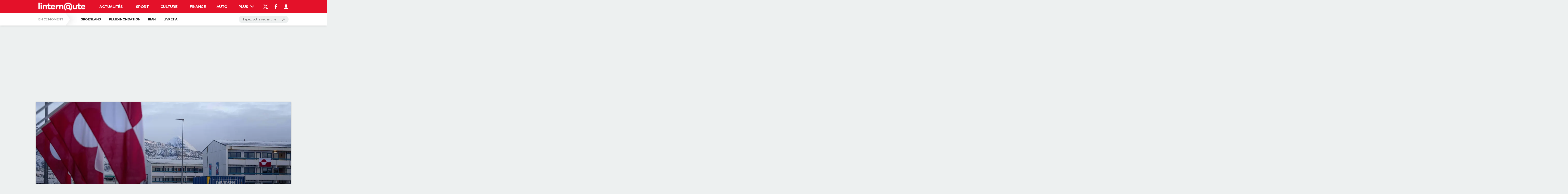

--- FILE ---
content_type: text/html; charset=UTF-8
request_url: https://www.linternaute.com/
body_size: 45682
content:

<!--Akamai-ESI:PAGE:setreftime=1768481870/--><!doctype html>
<!--[if lt IE 7 ]> <html lang="fr" class="no-js ie6 lt-ie9 lt-ie8 lt-ie7 oldie"> <![endif]-->
<!--[if IE 7 ]>    <html lang="fr" class="no-js ie7 lt-ie9 lt-ie8 oldie"> <![endif]-->
<!--[if IE 8 ]>    <html lang="fr" class="no-js ie8 lt-ie9 oldie"> <![endif]-->
<!--[if IE 9 ]>    <html lang="fr" class="no-js ie9"> <![endif]-->
<!--[if (gt IE 9)|!(IE)]><!-->
<html lang="fr" class="no-js">
<!--<![endif]-->

    
        
    

<head prefix="og: http://ogp.me/ns# fb: http://ogp.me/ns/fb# linternaute: http://ogp.me/ns/fb/linternaute#">
    <script type='text/javascript'>
        var _sf_startpt = (new Date()).getTime()
    </script>
    <meta charset="utf-8">
    <meta http-equiv="X-UA-Compatible" content="IE=edge,chrome=1">
            <meta name="referrer" content="always" />
                <meta name="viewport" content="width=device-width, initial-scale=1.0">
        <title>Linternaute.com : Information, loisirs, culture et découvertes...</title>
    <script>
    var dataLayer = [{"appConfig":{"subContainers":["GTM-5H5DBFV"]},"site":"www.linternaute.com","application":"app/ccmcms","environnement":"production","level1":"divers","pageType/screenType":"classique","sessionType":"nonConnectee","userStatus":"Anonyme","pageCategory":"homepage","country":"US","asnum":"16509"}];

            !function(e){"use strict";var t,n,o,r=function(){},s=Object.getOwnPropertyNames(window.console).reduce((function(e,t){return"function"==typeof console[t]&&(e[t]=r),e}),{}),a=function(){return s},i=e.console;if("object"==typeof e.JSON&&"function"==typeof e.JSON.parse&&"object"==typeof e.console&&"function"==typeof Object.keys){var c={available:["others.catch","others.show"],broadcasted:[]},u={available:["others.catch","others.show"]},d=(t=/^\s+(.*)\s+$/g,n=function(e){return Math.pow(9,e)},o=function(e){return parseInt((e.charCodeAt()<<9)%242)},{get:function(e){e=e.replace(t,"$1");for(var r=[0,0,0],s=0,a=0;s<e.length;s++)a=parseInt(s/r.length),r[s%3]+=parseInt(o(e[s])/n(a));for(s=0;s<r.length;s++)r[s]>255&&(r[s]=255);return r},toRGB:function(e){return"rgb("+e.join(",")+")"},visible:function(e){return e[0]>220||e[1]>220||e[2]>220?[0,0,0]:[255,255,255]}});e.getConsole=function(e){if("string"!=typeof e)throw"getConsole need a tag name (string)";var t=e.split(".");if(function(e){var t,n=e.split(".")[0];-1===c.available.indexOf(n)&&(c.available.push(n),(t=document.createEvent("CustomEvent")).initCustomEvent("getConsole.tag.available",0,0,n),document.dispatchEvent(t)),-1===u.available.indexOf(e)&&(u.available.push(e),(t=document.createEvent("CustomEvent")).initCustomEvent("getConsole.fulltag.available",0,0,n),document.dispatchEvent(t))}(e=t[0]),-1!==c.broadcasted.indexOf(e)){var n=function(e){var t=[],n=[];return e.forEach((function(e){t.push("%c "+e.name+" "),n.push("background-color:"+e.bgColor+";color:"+e.color+";border-radius:2px;")})),[t.join("")].concat(n)}(t.map((function(e){var t=d.get(e);return{name:e,color:d.toRGB(d.visible(t)),bgColor:d.toRGB(t)}}))),o=["log","warn","error","info","group","groupCollapsed","groupEnd"].reduce(((e,t)=>(e[t]=n.reduce(((e,t)=>e.bind(window.console,t)),window.console[t]),e)),{});return Object.keys(i).forEach((function(e){void 0===o[e]&&(o[e]=i[e])})),o}return a()},e.getConsole.tags=c,c.broadcasted=function(){try{var e=localStorage.getItem("getConsole");e=null===e?[]:JSON.parse(e)}catch(t){e=[]}return e}(),-1!==c.broadcasted.indexOf("others.catch")&&(e.console=e.getConsole("others.show"))}else e.getConsole=a}(window),logger={_buffer:[],log:function(){"use strict";this._buffer.push(arguments)}},function(e){"use strict";var t={domains:["hpphmfubhnbobhfs","bnb{po.betztufn","beoyt","epvcmfdmjdl","hpphmftzoejdbujpo","wjefptufq","s77ofu","ufbet","vosvmznfejb","tnbsubetfswfs","tljnsftpvsdft","{fcftupg","uumce","hpphmfbqjt","wjefpqmb{b","hpphmfbetfswjdft","fggfdujwfnfbtvsf","pvucsbjo","ubcppmb"],classes:"ufyuBe!BeCpy!qvc`411y361!qvc`411y361n!qvc`839y:1!ufyu.be!ufyuBe!Mjhbuvt!ufyu`be!ufyu`bet!ufyu.bet!ufyu.be.mjolt",event:{category:"pbt`mpbefe",action:"gbjm"}},n=e.getConsole("inObs"),o=0,r={},s=function(e,t){return t=t||1,e.split("").map((function(e){return String.fromCharCode(e.charCodeAt()+t)})).join("")},a=[];e.integrityObserver={state:{net:null,dom:null,perf:null},corrupted:0,listen:function(e){this.corrupted?e(this.state):a.push(e)},sendToListeners:function(){a.forEach(function(e){e(this.state)}.bind(this))},reportCorruption:function(){var e=function(){"undefined"!=typeof ga?ga("send",{hitType:"event",eventCategory:s(t.event.category,-1),eventAction:s(t.event.action,-1),nonInteraction:1}):setTimeout(e,100)};e()},reportListCorruption:function(){var e,t=[];for(e in this.state)this.state[e]&&t.push(e);t.length>0&&((new Image).src="https://lists.ccmbg.com/st?t="+encodeURIComponent(t.join(","))+"&d="+window.location.host.split(/\./).slice(0,-1).join("."))},reportChange:function(){this.sendToListeners(),this.reportCorruption()},init:function(){var e=function(e){return function(t){this.state[e]=t,t&&(!this.corrupted&&this.reportChange(),this.corrupted=1)}.bind(this)};!function(e){if("undefined"!=typeof MutationObserver){var n=document.createElement("div"),o=document.getElementsByTagName("html")[0],r={},a={childList:1,attributes:1,characterData:1,subtree:1},i=0,c=new MutationObserver((function(t){t.forEach((function(t){"style"===t.attributeName&&(c.disconnect(),"none"===t.target.style.display&&!e.called&&(e.called=1)&&e.call(r,1))}))})),u=new MutationObserver((function(t){t.forEach((function(t){try{if("childList"===t.type&&"HTML"===t.target.nodeName&&t.addedNodes.length&&"BODY"===t.addedNodes[0].nodeName&&!i){i=1,t.addedNodes[0].appendChild(n);var o=getComputedStyle(n);if(r=t.addedNodes[0],u.disconnect(),/Trident/.test(navigator.userAgent))return void setTimeout((function(){!e.called&&(e.called=1)&&e.call(r,0)}),50);setTimeout((function(){t.addedNodes[0].removeChild(n)}),60),c.disconnect(),e.call(t.addedNodes[0],"none"===o.getPropertyValue("display")||/url\("about:abp/.test(o.getPropertyValue("-moz-binding")))}}catch(e){}}))}));n.className=s(t.classes,-1),n.style.display="block",u.observe(o,a),c.observe(n,a)}else e.call(0,0)}(e.call(this,"dom")),function(e,a){if("undefined"!=typeof MutationObserver&&void 0!==URL.prototype){var i=document.getElementsByTagName("html")[0],c=0,u=new MutationObserver((function(i){i.forEach((function(i){try{var d,l,f,p="",g=new Date,h=function(){};if("childList"===i.type&&i.addedNodes.length&&void 0!==(d=i.addedNodes[0]).src&&("SCRIPT"===(p=d.nodeName)||"IFRAME"===p)){try{l=new URL(d.src),f=l&&l.host?l.host.split(/\./).slice(-2).shift():null}catch(e){}h=i.addedNodes[0].onerror,i.addedNodes[0].onerror=function(){try{n.warn("Missing script",d.src),!c&&f&&-1!==t.domains.indexOf(s(f))&&(new Date).getTime()-g.getTime()<1500&&(n.warn("Integrity violation on ",d.src," not observing anymore !"),u.disconnect(),c=1,e(1)),"function"==typeof h&&h.apply(this,Array.prototype.slice.call(arguments))}catch(e){}},"function"==typeof performance.getEntriesByType&&o<2&&"SCRIPT"===p&&-1!==t.domains.indexOf(s(f))&&(void 0===r[f]||"hpphmfubhnbobhfs"===s(f))&&(r[f]=1,i.addedNodes[0].addEventListener("load",(function(){-1===performance.getEntriesByType("resource").map((function(e){return e.name})).indexOf(d.src)&&2==++o&&(u.disconnect(),a(1))})))}}catch(e){}}))}));u.observe(i,{childList:1,attributes:1,characterData:1,subtree:1})}else e.call(0,0)}(e.call(this,"net"),e.call(this,"perf")),window.addEventListener("load",function(){this.reportListCorruption()}.bind(this))}},"function"==typeof Object.bind&&e.integrityObserver.init()}(window),function(e,t,n,o){"use strict";void 0===e._gtm&&(e._gtm={events:{on:[],ready:[],readyAll:[],trigger:function(e){this._trigger.push(e)},_trigger:[]},versions:{},onReady:[]}),void 0===e._gtm.versions&&(e._gtm.versions={}),e._gtm.versions.staticheader=1,e._gtm.state="loading";var r=dataLayer[0].appConfig,s=["GTM-N4SNZN"],a=r.subContainers||[],i=e.getConsole("GTM").log,c=function(e){if(void 0!==t.dispatchEvent){var n=null;"function"==typeof Event?n=new Event(e):(n=t.createEvent("Event")).initEvent(e,0,0),t.dispatchEvent(n)}},u=function(){u.state++,u.state===s.length&&(e._gtm.state="loaded",c("gtm.loaded"))},d=function(){e._gtm.state="error",c("gtm.error"),l.clearWorkspacesInfo(this)};u.state=0,s=s.concat(a),i("Loading sub containers:",a);var l={infoKey:"ccm_gtm_workspaces",workspacesInfo:{},fetchWorkspacesInfo:function(){try{this.workspacesInfo=this.getInfoFromQuerystring()||this.getInfoFromCookie()||{}}catch(e){console.error("Cannot get workspaces info.",e)}},parseWorkspacesInfo:function(e){for(var t={},n=e.split("|"),o=0;o<n.length;o++){var r=n[o].split("::");3===r.length&&(t[r[0]]={container:r[0],workspace:r[1],auth:r[2]})}return t},removeInfoFromQuerystring:function(){if(""===e.location.search)return"";for(var t=e.location.search.substring(1).split("&"),n=[],o=0;o<t.length;o++){t[o].split("=")[0]!==this.infoKey&&n.push(t[o])}return"?"+n.join("&")},generatePreviewQuery:function(e){try{var t=this.workspacesInfo[e];return t?(i("["+t.container+'] loading custom workspace "'+t.workspace+'"'),dataLayer[0].appConfig.previewWorkspaces=dataLayer[0].appConfig.previewWorkspaces||[],dataLayer[0].appConfig.previewWorkspaces.push(t),"&gtm_auth="+t.auth+"&gtm_preview="+t.workspace+"&gtm_cookies_win=x"):""}catch(t){return console.error('Cannot generate preview query for container "'+e+'"',t),""}},getInfoFromQuerystring:function(){for(var t=(e.location.search||"").substring(1).split("&"),n=0;n<t.length;n++){var o=t[n].split("=");if(decodeURIComponent(o[0])===this.infoKey)return this.parseWorkspacesInfo(decodeURIComponent(o[1]))}return null},getInfoFromCookie:function(){try{var t=e.document.cookie.match("(^|;) ?"+this.infoKey+"=([^;]*)(;|$)");if(t)return this.parseWorkspacesInfo(decodeURIComponent(t[2]))}catch(e){}return null},clearWorkspacesInfo:function(t){try{var n=t.getAttribute("data-id");if(this.workspacesInfo[n]){i('Cannot load container "'+n+'". Clearing cookie and querystring param...');var o=e.location.hostname.split("."),r=o.length;o=r>2&&"br"===o[r-1]&&"com"===o[r-2]?o.slice(-3).join("."):o.slice(-2).join("."),document.cookie=this.infoKey+"=; domain= "+o+"; path=/; expires=Thu, 01 Jan 1970 00:00:01 GMT;";var s=this.removeInfoFromQuerystring();e.location.search=s}}catch(e){console.error("Cannot clear workspaces info.",e)}}};l.fetchWorkspacesInfo();for(var f=0,p=s.length;f<p;++f){e[o]=e[o]||[],e[o].push({"gtm.start":(new Date).getTime(),event:"gtm.js"});var g=l.generatePreviewQuery(s[f]),h=t.getElementsByTagName(n)[0],m=t.createElement(n);m.async=1,m.onload=u,m.onerror=d,m.setAttribute("data-id",s[f]),m.src="https://www.googletagmanager.com/gtm.js?id="+s[f]+g,h.parentNode.insertBefore(m,h)}}(window,document,"script","dataLayer"),OAS_AD_BUFFER=[],OAS_AD=function(){OAS_AD_BUFFER.push(Array.prototype.slice.call(arguments))},function(e){"use strict";function t(t){t instanceof ErrorEvent&&e._gtm.errors.push({message:t.message,stack:t.error?t.error.stack:void 0,name:t.error?t.error.name:void 0,filename:t.filename,line:t.lineno,column:t.colno})}function n(t){t.reason instanceof Error?e._gtm.errors.push({message:t.reason.message,stack:t.reason.stack,name:t.reason.name,promise:1,filename:t.reason.filename,line:t.reason.lineno,column:t.reason.colno}):e._gtm.errors.push({message:t.reason,promise:1})}e._gtm=e._gtm||{},e._gtm.errors=[],e._gtm.errors.types=[],e._gtm.errors.types.push({type:"error",callback:t}),e.addEventListener("error",t),e._gtm.errors.types.push({type:"unhandledrejection",callback:n}),e.addEventListener("unhandledrejection",n)}(window);    

    dataLayer.push({"event":"app.config","appConfig":{"asl":{"sitepage":"fr_linternaute_divers_home","keywords":["controller-home","home-1","home","parallaxeinfeed"]}}});
</script>
<meta property="og:site_name" content="Linternaute.com" />
<meta property="ccmbg:tag_id" content="1" />
<meta http-equiv="refresh" content="360" />
<meta name="msvalidate.01" content="251D9DB3A53ED61E6B3E5B878C59F131" />
<meta name="description" content="Actualité, voyages, photos, cinéma, restaurants, cartes de voeux, tv, musique, encyclopédie... Un magazine en ligne complet, pratique, ludique et gratuit pour tous !" />
<meta http-equiv="Content-Language" content="fr" />
<meta name="robots" content="max-snippet:-1, max-image-preview:large, max-video-preview:15" />
<meta property="og:title" content="Linternaute.com : Information, loisirs, culture et découvertes..." />
<meta property="og:description" content="Actualité, voyages, photos, cinéma, restaurants, cartes de voeux, tv, musique, encyclopédie... Un magazine en ligne complet, pratique, ludique et gratuit pour tous !" />
<meta name="twitter:card" content="summary_large_image" />
<meta name="twitter:site" content="@LInternauteInfo" />
<meta name="twitter:title" content="Linternaute.com : Information, loisirs, culture et découvertes..." />
<meta name="twitter:description" content="Actualité, voyages, photos, cinéma, restaurants, cartes de voeux, tv, musique, encyclopédie... Un magazine en ligne complet, pratique, ludique et gratuit pour tous !" />
<meta property="atm" content="aHR0cDovL3d3dy5saW50ZXJuYXV0ZS5jb20v" /><link rel="canonical" href="https://www.linternaute.com/" />
<link rel="preconnect" href="https://ajax.googleapis.com" />
<link rel="preconnect" href="https://astatic.ccmbg.com" />
<link rel="preconnect" href="https://www.googletagmanager.com" /><link href="https://akm-static.ccmbg.com/a/aHR0cHM6Ly93d3cubGludGVybmF1dGUuY29tLw==/polyfill.css" rel="stylesheet" type="text/css" media="all" />
<link href="https://astatic.ccmbg.com/ccmcms_linternaute/dist/app/css/linternaute.b6c4214a03bb0d2bfe63.css" rel="stylesheet" type="text/css" media="all" />
<link href="https://astatic.ccmbg.com/ccmcms_linternaute/dist/app/css/meteo.6edf705527de3adce223.css" rel="stylesheet" type="text/css" media="all" />
<link href="https://astatic.ccmbg.com/ccmcms_linternaute/dist/app/css/linternaute_home.5ab0f2d7db29a1b24684.css" rel="stylesheet" type="text/css" media="all" /><link rel="alternate" href="android-app://com.linternaute.linternaute/http/www.linternaute.com/">
<link rel="shortcut icon" href="https://astatic.ccmbg.com/ccmcms_linternaute/dist/public/public-assets/img/icons/favicon.ico?2" />
<link rel="apple-touch-icon" sizes="180x180" href="https://astatic.ccmbg.com/ccmcms_linternaute/dist/public/public-assets/img/icons/apple-touch-icon.png?2" />
<link rel="icon" type="image/png" sizes="32x32" href="https://astatic.ccmbg.com/ccmcms_linternaute/dist/public/public-assets/img/icons/favicon-32x32.png?2" />
<link rel="icon" type="image/png" sizes="16x16" href="https://astatic.ccmbg.com/ccmcms_linternaute/dist/public/public-assets/img/icons/favicon-16x16.png?2" />
<link rel="mask-icon" color="#ff0000" href="https://astatic.ccmbg.com/ccmcms_linternaute/dist/public/public-assets/img/icons/safari-pinned-tab.svg" />
<meta name="msapplication-config" content="https://astatic.ccmbg.com/ccmcms_linternaute/dist/public/public-assets/browserconfig.xml" />
<link rel="manifest" href="https://astatic.ccmbg.com/ccmcms_linternaute/dist/public/public-assets/manifest.json?201806201500">
<meta name="theme-color" content="#ffffff" />
<link rel="search" type="application/opensearchdescription+xml" href="/litesearch.xml" />
<link rel="preload" href="https://astatic.ccmbg.com/ccmcms_linternaute/dist/app/css/linternaute.b6c4214a03bb0d2bfe63.css" as="style"/>
<link rel="preload" href="https://astatic.ccmbg.com/ccmcms_linternaute/dist/app/fonts/Montserrat-VF.woff2" as="font" crossorigin />
<link rel="preload" href="https://astatic.ccmbg.com/ccmcms_linternaute/dist/app/fonts/vendor/@ccmbenchmark_frontcore/icomoon-pack.woff2" as="font" crossorigin />
<link rel="preload" href="https://astatic.ccmbg.com/ccmcms_linternaute/dist/app/fonts/vendor/@ccmbenchmark_frontcore/icomoon.woff2" as="font" crossorigin />
            <script type="application/ld+json">
            {"@context":"http:\/\/schema.org","@type":"Website","url":"https:\/\/www.linternaute.com\/","inLanguage":"fr","name":"Linternaute.com","publisher":{"@type":"Organization","name":"Linternaute.com","url":"https:\/\/www.linternaute.com\/","sameAs":["https:\/\/twitter.com\/LInternauteInfo","https:\/\/www.facebook.com\/linternaute"],"logo":{"@type":"ImageObject","url":"https:\/\/img-4.linternaute.com\/8wyY9cunMLdwqHE2yVbD6jQSGpQ=\/1200x\/694d5c81c69440d6aebe4229a7ae541b\/ccmcms-linternaute\/42464917.png","width":"1200"}},"potentialAction":{"@type":"SearchAction","target":"https:\/\/www.linternaute.com\/recherche\/?f_libelle={query}","query-input":"required name=query"}}        </script>
        <!--[if lt IE 9]>
    <script src="https://html5shim.googlecode.com/svn/trunk/html5.js"></script>
    <![endif]-->

    
            <script type="text/javascript">
            var _wsq = _wsq || [];
            _wsq.push(['_setNom', 'linternaute']);
            _wsq.push(['_wysistat']);
            (function() {
                var wst = document.createElement('script');
                wst.type = 'text/javascript';
                wst.async = true;
                wst.src = ('https:' == document.location.protocol ? 'https://' : 'http://') + 'www.wysistat.com/ws.jsa';
                var st = document.getElementsByTagName('script')[0] || document.getElementsByTagName('body')[0];
                st.parentNode.insertBefore(wst, st);
            })();
        </script>

    </head>

<body class="app--rwd linternaute content linternaute-2015 channel-index">
    <div id="ctn_x02"><div id="ba_x02" class="ba x02"><script>OAS_AD("x02");</script></div></div>    <div class="ccmcss_offcanvas_1">
        <div class="ccmcss_offcanvas_2">
            <img src="https://akm-static.ccmbg.com/a/aHR0cHM6Ly93d3cubGludGVybmF1dGUuY29tLw==/alpha.png" style="position: absolute;">
            
        
<!--Akamai-ESI:FRAGMENT:/api/layout/header?client=linternaute_index&esi=1/-->

<!--Akamai-ESI:FRAGMENT:setgentime=1768474670/-->
    
    <!-- headerdebbloc -->

<header class="app_header app_header header_index jHeader" role="banner"
    data-cookie-prefix="">

    <div class="app_header__top">
        <div class="layout">
                        <a href="https://www.linternaute.com/" class="app_logo" id="jRwdLogo">
                <img width="185" height="31" src="https://img-4.linternaute.com/BsKTtsfPcNd9i08b2gmi2ZIevGg=/370x62/smart/baef71a61dcc402a9c38cba24c1de030/ccmcms-linternaute/49655007.png"
                    alt="Linternaute.com">
            </a>
            
            

            <nav id="jMainNav" class="app_header__nav" role="navigation">
                <ul>
                    <li><a href="https://www.linternaute.com/actualite/">Actualités</a></li><li><a href="https://www.linternaute.com/sport/">Sport</a></li><li><a href="https://www.linternaute.com/culture/">Culture</a></li><li><a href="https://www.linternaute.com/argent/">Finance</a></li><li><a href="https://www.linternaute.com/auto/">Auto</a></li><li><a href="https://www.linternaute.com/hightech/">High-tech</a></li><li><a href="https://www.linternaute.com/bricolage/">Bricolage</a></li><li><a href="https://www.linternaute.com/sortir/">Week-end</a></li><li><a href="https://www.linternaute.com/lifestyle/">Lifestyle</a></li><li><a href="https://www.linternaute.com/sante/">Sante</a></li><li><a href="https://www.linternaute.com/voyage/">Voyage</a></li><li><a href="https://www.linternaute.com/photo/4406325-tous-nos-diaporamas/">Photo</a></li><li><a href="https://www.linternaute.com/guide-d-achat/">Guides d'achat</a></li><li><a href="https://www.linternaute.com/bons-plans/">Bons plans</a></li><li><a href="https://www.linternaute.com/cartes/">Carte de voeux</a></li><li><a href="https://www.linternaute.fr/dictionnaire/fr/">Dictionnaire</a></li><li><a href="https://www.linternaute.fr/actualite/politique/9373097-elections-municipales-2026-tous-nos-articles-pour-suivre-l-election/">Municipales 2026</a></li><li><a href="https://www.linternaute.com/television/">Programme TV</a></li><li><a href="https://copainsdavant.linternaute.com/">Copains d'avant</a></li><li><a href="https://avis-deces.linternaute.com/">Avis de décès</a></li><li><a href="https://bricolage.linternaute.com/forum/">Forum</a></li>                    <li class="app_header__plus">
                        <div class="app_header__subnav jDropBox jMenuBox">
                            <ul>
                                <li><a href="https://www.linternaute.com/actualite/">Actualités</a><button class="app_header__subnav--collapse jNavSubCollapse app_nav__sub--collapse--plus">

                </button>
                <div class="app_header__subnav--resp">
                    <ul><ul id="header-submenu-actualite"><li><a href="https://www.linternaute.com/actualite/politique/5477702-crise-politique-dissolution/">Crise politique</a></li><li><a href="https://www.linternaute.com/actualite/societe/">Société</a></li><li><a href="https://www.linternaute.com/actualite/faits-divers/">Faits Divers</a></li><li><a href="https://www.linternaute.com/actualite/education/">Education</a></li><li><a href="https://www.linternaute.com/actualite/monde/">Monde</a></li><li><a href="https://www.linternaute.com/ville">Villes</a></li><li><a href="https://www.linternaute.com/actualite/list">+</a></li></ul></ul></div></li><li><a href="https://www.linternaute.com/sport/">Sport</a><button class="app_header__subnav--collapse jNavSubCollapse app_nav__sub--collapse--plus">

                </button>
                <div class="app_header__subnav--resp">
                    <ul><ul id="header-submenu-sport"><li><a href="https://www.linternaute.com/sport/competitions/8420771-ligue-1-lens-et-le-psg-creusent-l-ecart-resultats-et-classement/">Ligue 1</a></li><li><a href="https://www.linternaute.com/sport/competitions/8665182-ligue-des-champions-les-resultats-et-le-classement-en-direct/">Ligue des champions</a></li><li><a href="https://www.linternaute.com/sport/competitions/8931873-coupe-du-monde-2026-quelle-date-pour-le-debut-du-mondial/">Coupe du monde 2026</a></li><li><a href="https://www.linternaute.com/sport/competitions/9315745-jo-2026-milan-cortina-dates-chances-de-medailles-programme-les-infos-sur-les-jeux-olympiques-d-hiver/">JO 2026</a></li><li><a href="https://www.linternaute.com/sport/foot/">Football</a></li><li><a href="https://www.linternaute.fr/sport/competitions/tennis/">Tennis</a></li><li><a href="https://www.linternaute.fr/sport/competitions/cyclisme/">Cyclisme</a></li><li><a href="https://www.linternaute.com/sport/rugby/">Rugby</a></li><li><a href="https://bricolage.linternaute.com/forum/sport/forum-sport-5000">Forum</a></li></ul></ul></div></li><li><a href="https://www.linternaute.com/culture/">Culture</a><button class="app_header__subnav--collapse jNavSubCollapse app_nav__sub--collapse--plus">

                </button>
                <div class="app_header__subnav--resp">
                    <ul><li><a href="https://www.linternaute.com/television/">Programme TV</a></li><li><a href="https://www.linternaute.com/television/programme-tnt/">TNT</a></li><li><a href="https://www.linternaute.fr/cinema/pratique/guide-du-streaming/">Streaming</a></li><li><a href="https://www.linternaute.com/cinema/">Cinéma</a></li><li><a href="https://www.linternaute.com/cinema/sortie-semaine/">Sorties cinéma</a></li><li><a href="https://www.linternaute.com/musique/">Musique</a></li><li><a href="https://www.linternaute.com/culture/list">+</a></li></ul></div></li><li><a href="https://www.linternaute.com/argent/">Finance</a><button class="app_header__subnav--collapse jNavSubCollapse app_nav__sub--collapse--plus">

                </button>
                <div class="app_header__subnav--resp">
                    <ul><ul id="header-submenu-argent"><li><a href="https://www.linternaute.fr/argent/guide-de-vos-finances/4722447-retraite-a-quel-age-la-prendre-quel-montant-pour-ma-pension-le-guide-complet/">Retraite</a></li><li><a href="https://www.linternaute.fr/argent/guide-de-vos-finances/2567884-impot-2025-dates-conseils-pour-remplir-la-declaration-le-guide-complet/">Impôts</a></li><li><a href="https://www.linternaute.com/argent/epargne/">Epargne</a></li><li><a href="https://www.linternaute.com/argent/immobilier/">Immobilier</a></li><li><a href="https://www.linternaute.com/argent/risques-immobiliers">Risques naturels par ville</a></li><li><a href="https://www.linternaute.com/argent/banque/">Banque</a></li><li><a href="https://www.linternaute.com/argent/assurance/">Assurance</a></li><li><a href="https://www.linternaute.com/argent/credit/">Crédit</a></li></ul></ul></div></li><li><a href="https://www.linternaute.com/auto/">Auto</a><button class="app_header__subnav--collapse jNavSubCollapse app_nav__sub--collapse--plus">

                </button>
                <div class="app_header__subnav--resp">
                    <ul><li><a href="https://www.linternaute.com/auto/test-auto/">Essais</a></li><li><a href="http://www.linternaute.com/auto/reserverunessai">Réserver un essai</a></li><li><a href="https://www.linternaute.com/auto/berline/2534260-citadines-notre-guide-complet/">Citadines</a></li><li><a href="https://www.linternaute.com/auto/berlines/2537876-berlines-compacte-sportive-electrique-notre-guide-complet/">Berlines</a></li><li><a href="https://www.linternaute.com/auto/suv/2364299-suv-le-guide-complet-pour-faire-le-bon-choix/">SUV</a></li><li><a href="https://bricolage.linternaute.com/forum/auto/forum-auto-8000">Forum auto</a></li><li><a href="https://www.linternaute.com/auto/list">+</a></li></ul></div></li><li><a href="https://www.linternaute.com/hightech/">High-tech</a><button class="app_header__subnav--collapse jNavSubCollapse app_nav__sub--collapse--plus">

                </button>
                <div class="app_header__subnav--resp">
                    <ul><li><a href="https://www.linternaute.fr/hightech/guide-high-tech/2544668-meilleur-smartphone-2022-quelle-est-la-reference/">Smartphones</a></li><li><a href="https://www.linternaute.com/hightech/internet/">Internet</a></li><li><a href="https://www.linternaute.com/hightech/micro/">Ordinateurs</a></li><li><a href="https://www.linternaute.com/hightech/jeux-video/">Jeux vidéo</a></li><li><a href="https://www.linternaute.fr/hightech/guide-high-tech/">Guide high-tech</a></li><li><a href="https://www.linternaute.com/hightech/list">+</a></li></ul></div></li><li><a href="https://www.linternaute.com/bricolage/">Bricolage</a><button class="app_header__subnav--collapse jNavSubCollapse app_nav__sub--collapse--plus">

                </button>
                <div class="app_header__subnav--resp">
                    <ul><li><a href="https://bricolage.linternaute.com/forum/">Forum</a></li><li><a href="https://www.linternaute.com/bricolage/amenagement-interieur/">Aménagement intérieur</a></li><li><a href="https://www.linternaute.com/bricolage/amenagement-exterieur/">Extérieur</a></li><li><a href="https://www.linternaute.com/bricolage/cuisine/">Cuisine</a></li><li><a href="https://www.linternaute.com/bricolage/salle-de-bain/">Salle de bains</a></li><li><a href="https://www.linternaute.com/bricolage/jardinage/">Jardinage</a></li><li><a href="https://www.linternaute.com/bricolage/amenagement-interieur/2450703-des-solutions-pour-tout-ranger-dans-la-maison/">Rangement</a></li><li><a href="https://www.linternaute.com/bricolage/list">+</a></li></ul></div></li><li><a href="https://www.linternaute.com/sortir/">Week-end</a><button class="app_header__subnav--collapse jNavSubCollapse app_nav__sub--collapse--plus">

                </button>
                <div class="app_header__subnav--resp">
                    <ul><li><a href="https://www.linternaute.fr/sortir/guides-de-france/2497979-guides-de-voyage-en-france-les-meilleures-destinations-a-visiter/">Guides de France</a></li><li><a href="https://www.linternaute.com/sortir/escapade/">Escapades</a></li><li><a href="https://www.linternaute.com/sortir/patrimoine/">Patrimoine</a></li><li><a href="https://www.linternaute.com/sortir/exposition/">Expositions</a></li><li><a href="https://www.linternaute.fr/sortir/guide-des-loisirs/musees-monuments/">Musées</a></li><li><a href="https://www.linternaute.com/sortir/nature/2519349-week-end-nature-les-meilleures-idees-de-destination-en-france/">Week-end nature</a></li><li><a href="https://www.linternaute.com/sortir/list">+</a></li></ul></div></li><li><a href="https://www.linternaute.com/lifestyle/">Lifestyle</a><button class="app_header__subnav--collapse jNavSubCollapse app_nav__sub--collapse--plus">

                </button>
                <div class="app_header__subnav--resp">
                    <ul><li><a href="https://www.linternaute.com/lifestyle/art-de-vivre/">Art de vivre</a></li><li><a href="https://www.linternaute.com/lifestyle/bien-etre/">Bien-être</a></li><li><a href="https://www.linternaute.com/lifestyle/loisirs/">Loisirs</a></li><li><a href="https://www.linternaute.com/lifestyle/mode/">Mode</a></li><li><a href="https://www.linternaute.com/lifestyle/mode-de-vie/">Modes de vie</a></li><li><a href="https://www.linternaute.com/lifestyle/list">+</a></li></ul></div></li><li><a href="https://www.linternaute.com/sante/">Sante</a><button class="app_header__subnav--collapse jNavSubCollapse app_nav__sub--collapse--plus">

                </button>
                <div class="app_header__subnav--resp">
                    <ul><li><a href="https://www.linternaute.com/sante/alimentation/">Alimentation</a></li><li><a href="https://www.linternaute.fr/sante/guide-de-la-sante/">Guide de la santé</a></li><li><a href="https://www.linternaute.com/sante/maladies/">Maladies</a></li><li><a href="https://www.linternaute.com/sante/medicaments/">Médicaments</a></li><li><a href="https://www.linternaute.com/sante/sommeil/">Sommeil</a></li><li><a href="https://www.linternaute.com/sante/list">+</a></li></ul></div></li><li><a href="https://www.linternaute.com/voyage/">Voyage</a><button class="app_header__subnav--collapse jNavSubCollapse app_nav__sub--collapse--plus">

                </button>
                <div class="app_header__subnav--resp">
                    <ul><li><a href="https://www.linternaute.fr/voyage/guides-de-voyage/">Destinations</a></li><li><a href="https://www.linternaute.com/voyage/magazine/2364287-city-break-les-meilleures-idees-de-destinations-pour-un-week-end/">City break</a></li><li><a href="https://www.linternaute.com/voyage/magazine/2413613-voyage-nature-en-route-vers-des-destinations-grand-air/">Voyage nature</a></li><li><a href="https://www.linternaute.com/voyage/magazine/1853615-voyage-de-noces-les-meilleures-destinations-pour-une-lune-de-miel/">Voyage de noces</a></li><li><a href="https://bricolage.linternaute.com/forum/voyage/forum-voyage-7000">Forum</a></li><li><a href="https://www.linternaute.com/voyage/climat">Climat</a></li><li><a href="https://www.linternaute.com/voyage/list">+</a></li></ul></div></li><li><a href="https://www.linternaute.com/photo/4406325-tous-nos-diaporamas/">Photo</a></li><li><a href="https://www.linternaute.com/guide-d-achat/">Guides d'achat</a></li><li><a href="https://www.linternaute.com/bons-plans/">Bons plans</a></li><li><a href="https://www.linternaute.com/cartes/">Carte de voeux</a><button class="app_header__subnav--collapse jNavSubCollapse app_nav__sub--collapse--plus">

                </button>
                <div class="app_header__subnav--resp">
                    <ul><li><a href="https://www.linternaute.com/cartes-de-voeux/category/1-noel/">Carte de Noël</a></li><li><a href="https://www.linternaute.com/cartes-de-voeux/category/2-bonne-annee/">Carte Bonne année</a></li><li><a href="https://www.linternaute.com/cartes-de-voeux/category/5-saint-valentin/">Carte Saint-Valentin</a></li><li><a href="https://www.linternaute.com/cartes-de-voeux/category/9-paques/">Carte Pâques</a></li><li><a href="https://www.linternaute.com/cartes-de-voeux/category/8-anniversaire/">Carte d'anniversaire</a></li></ul></div></li><li><a href="https://www.linternaute.fr/dictionnaire/fr/">Dictionnaire</a><button class="app_header__subnav--collapse jNavSubCollapse app_nav__sub--collapse--plus">

                </button>
                <div class="app_header__subnav--resp">
                    <ul><li><a href="https://www.linternaute.fr/dictionnaire/fr/">Dictionnaire</a></li><li><a href="https://www.linternaute.fr/biographie/">Biographies</a></li><li><a href="https://www.linternaute.fr/citation/">Citations</a></li><li><a href="https://www.linternaute.fr/expression/">Expressions</a></li><li><a href="https://www.linternaute.fr/proverbe/">Proverbes</a></li></ul></div></li><li><a href="https://www.linternaute.fr/actualite/politique/9373097-elections-municipales-2026-tous-nos-articles-pour-suivre-l-election/">Municipales 2026</a></li><li><a href="https://www.linternaute.com/television/">Programme TV</a></li><li><a href="https://copainsdavant.linternaute.com/">Copains d'avant</a><button class="app_header__subnav--collapse jNavSubCollapse app_nav__sub--collapse--plus">

                </button>
                <div class="app_header__subnav--resp">
                    <ul><li><a href="https://copainsdavant.linternaute.com/">S'inscrire</a></li><li><a href="https://copainsdavant.linternaute.com/p/login">Se connecter</a></li><li><a href="https://copainsdavant.linternaute.com/glossary/etablissements/lycees-56/all">Lycées</a></li><li><a href="https://copainsdavant.linternaute.com/glossary/etablissements/colleges-54/all">Collèges</a></li><li><a href="https://copainsdavant.linternaute.com/glossary/etablissements/ecoles-primaires-et-maternelles-97/all">Primaires</a></li><li><a href="https://copainsdavant.linternaute.com/glossary/etablissements/universites-73/all">Universités</a></li><li><a href="https://copainsdavant.linternaute.com/glossary/etablissements/entreprises-2/all">Entreprises</a></li><li><a href="https://copainsdavant.linternaute.com/glossary/etablissements/services-militaires-4/all">Service militaire</a></li><li><a href="https://copainsdavant.linternaute.com/recherche-amis">Avis de recherche</a></li></ul></div></li><li><a href="https://avis-deces.linternaute.com/">Avis de décès</a></li><li><a href="https://bricolage.linternaute.com/forum/">Forum</a><button class="app_header__subnav--collapse jNavSubCollapse app_nav__sub--collapse--plus">

                </button>
                <div class="app_header__subnav--resp">
                    <ul><li><a href="https://bricolage.linternaute.com/forum/forum-bricolage-123">Bricolage</a></li><li><a href="https://bricolage.linternaute.com/forum/homme/forum-lifestyle-4000">Lifestyle</a></li><li><a href="https://bricolage.linternaute.com/forum/culture/forum-culture-3000">Culture</a></li><li><a href="https://bricolage.linternaute.com/forum/sport/forum-sport-5000">Sport</a></li><li><a href="https://bricolage.linternaute.com/forum/auto/forum-auto-8000">Auto</a></li><li><a href="https://bricolage.linternaute.com/forum/television/forum-television-6000">Television</a></li><li><a href="https://bricolage.linternaute.com/forum/voyage/forum-voyage-7000">Voyage</a></li><li><a href="https://bricolage.linternaute.com/forum/cinema/forum-cine-tv-2000">Cinema</a></li></ul></div></li>                            </ul>
                        </div>
                        <a class="app_header__hover_trigger" href="#">
                            Plus
                            <svg viewBox="0 0 284.929 284.929" class="svg_icon svg_icon--arrowd">
                                <g fill="#fff" class="svg_icon_g">
                                    <path d="M282.082,76.511l-14.274-14.273c-1.902-1.906-4.093-2.856-6.57-2.856c-2.471,0-4.661,0.95-6.563,2.856L142.466,174.441 L30.262,62.241c-1.903-1.906-4.093-2.856-6.567-2.856c-2.475,0-4.665,0.95-6.567,2.856L2.856,76.515C0.95,78.417,0,80.607,0,83.082   c0,2.473,0.953,4.663,2.856,6.565l133.043,133.046c1.902,1.903,4.093,2.854,6.567,2.854s4.661-0.951,6.562-2.854L282.082,89.647 c1.902-1.903,2.847-4.093,2.847-6.565C284.929,80.607,283.984,78.417,282.082,76.511z"/>
                                </g>
                            </svg>
                        </a>
                        <span data-target="jMenuBox" class="jDropBtn jDropMenuBtn app_header__click_trigger">
                            <svg xmlns="http://www.w3.org/2000/svg" width="15" height="15" fill="none" class="svg_icon svg_icon--burger">
                                <path d="M14.364 1.5H.636C.285 1.5 0 1.836 0 2.25S.285 3 .636 3h13.728c.351 0 .636-.336.636-.75s-.285-.75-.636-.75ZM14.364 6.738H.636c-.351 0-.636.336-.636.75s.285.75.636.75h13.728c.351 0 .636-.336.636-.75s-.285-.75-.636-.75ZM14.364 11.988H.636c-.351 0-.636.336-.636.75s.285.75.636.75h13.728c.351 0 .636-.336.636-.75s-.285-.75-.636-.75Z" fill="#fff"/>
                            </svg>
                            <svg viewBox="0 0 440.307 440.307" class="svg_icon svg_icon--cross">
                                <g fill="#fff" class="svg_icon_g">
                                    <polygon points="440.307,58.583 381.723,0 220.153,161.57 58.584,0 0,58.583 161.569,220.153 0,381.723 58.584,440.307    220.153,278.736 381.723,440.307 440.307,381.723 278.736,220.153"/>
                                </g>
                            </svg>
                        </span>
                    </li>
                </ul>
            </nav>

            <div class="app_header__right">
                <ul>
                    <li>
                                                <a href="javascript:void(0)" data-target="jSearchBox" class="jDropBtn">
                            <svg viewBox="-281 404.9 32 32" class="svg_icon svg_icon--search"><path class="svg_icon_g" d="M-280 432.1c-1.2 1.1-1.3 2.9-.2 4s2.9 1 4-.2l6.4-7.6c.7-.8 1-1.6 1-2.3 2.1 1.8 4.8 2.9 7.8 2.9 6.6 0 12-5.4 12-12s-5.4-12-12-12-12 5.4-12 12c0 3 1.1 5.7 2.9 7.8-.7 0-1.5.3-2.3 1l-7.6 6.4zm11-15.2c0-4.4 3.6-8 8-8s8 3.6 8 8-3.6 8-8 8-8-3.6-8-8z"/></svg>
                        </a>
                                            </li>
                    <li>
                        <a href="https://twitter.com/LInternauteInfo">
                            <svg class="svg_icon svg_icon--tw" xmlns="http://www.w3.org/2000/svg" width="26" height="26" fill="none" viewBox="0 0 26 26"><path d="M20.542 1.3h3.985l-8.75 9.963L26 24.78h-8.023l-6.28-8.213-7.192 8.213H.52l9.27-10.657L0 1.3h8.222l5.675 7.503L20.542 1.3Zm-1.395 21.14h2.21L7.06 3.553H4.687l14.46 18.887Z" fill="currentColor"></path></svg>
                        </a>
                    </li>
                    <li>
                        <a href="https://www.facebook.com/linternaute">
                            <svg viewBox="95.5 164.9 238.9 512" class="svg_icon svg_icon--fb"><path d="M147.2 264v70.5H95.5v86.2h51.6v256.1h106.1V420.7h71.2s6.7-41.3 9.9-86.5h-80.7v-58.9c0-8.8 11.6-20.7 23-20.7h57.8v-89.7h-78.6c-111.2 0-108.6 86.3-108.6 99.1z" class="svg_icon_g" /></svg>
                        </a>
                    </li>
                    <li>
                        <a class="jHeaderDisconnected jDropBtn" data-target="jLoginBox" href="javascript:void(0)">
                            <svg viewBox="-73 204.9 448 432" class="svg_icon svg_icon--user"><path class="svg_icon_g svg_icon_path" d="M206.4 508.3c-11.1-1.8-11.3-32.2-11.3-32.2s32.5-32.2 39.6-75.4c19 0 30.8-46 11.8-62.1.8-17 24.5-133.7-95.4-133.7S54.8 321.5 55.6 338.6c-19 16.2-7.3 62.1 11.8 62.1 7.1 43.2 39.6 75.4 39.6 75.4s-.3 30.4-11.3 32.2C60 513.9-73 572.6-73 636.9h448c0-64.3-133-123-168.6-128.6z"/></svg>
                        </a>
                        <a class="jHeaderConnected jDropBtn" data-target="jLoginBox" href="javascript:void(0)" style="display:none">
                            <span data-baseurl="https://image-uniservice.linternaute.com/image" data-staticurl="https://astatic.ccmbg.com/ccmcms_linternaute/dist/public/public-assets/" data-size="75" class="jHeaderAvatar app_header__user_pic"></span>
                        </a>
                    </li>
                </ul>
            </div>

            <div class="app_header__search jDropBox jSearchBox">
                <form role="search" method="get" action="https://www.linternaute.com/recherche/"
                >
                    <fieldset>
                        <legend>Moteur de recherche</legend>
                        <input type="search"
                            name="f_libelle"
                            placeholder="Tapez votre recherche"
                            aria-label="Rechercher">
                        <button type="submit">Rechercher</button>
                    </fieldset>
                </form>
            </div>

            <div class="app_header__login jDropBox jLoginBox">

                <ul class="app_header__login_connect jMenuDisconnected" style="display:none">
                    <li><a rel="nofollow" href="https://www.linternaute.com/account/signup" class="jAccountRegisterUrl">S'inscrire</a></li>
                    <li><a rel="nofollow" href="https://www.linternaute.com/account/login" data-link="login">Connexion</a></li>
                </ul>

                <ul class="app_header__login_edit jMenuConnected" style="display:none">
                    <!--blockLinkMsgCCM-->

                    
                    
                    <li><a  href="https://www.linternaute.com/account/edit">Profil et compte</a></li>
                    
                    <!-- AdminMenu -->

                    <li>
                        <a href="https://www.linternaute.com/account/?logout=1">Se déconnecter</a>
                    </li>
                </ul>

            </div>

        </div>
    </div>

    <div class="app_header__bottom">
        <div class="layout">
            <nav class="app_header__bottom__left jSecondLevelMenu">
                <ul><li class="app_header__bottom__left__navfirst">en ce moment</li><!-- variance: 0 --><li><a href="https://www.linternaute.com/actualite/monde/9658456-groenland-menace-d-annexion-vers-une-confrontation-armee-avec-les-etats-unis/">Groenland</a></li><li><a href="https://www.linternaute.com/actualite/societe/9658462-vigilance-pluie-inondation-des-pluies-battantes-et-des-rafales-en-bretagne-les-previsions/">Pluie-inondation</a></li><li><a href="https://www.linternaute.com/actualite/monde/9633472-revoltes-en-iran-un-medecin-risque-sa-vie-pour-temoigner-des-massacres/">Iran</a></li><li><a href="https://www.linternaute.com/argent/guide-de-vos-finances/1360836-livret-a-encore-une-chute-voici-le-nouveau-taux-et-son-impact-sur-votre-epargne/">Livret A</a></li><li><a href="https://www.linternaute.com/sport/autre/9658466-france-republique-tcheque-le-malheur-s-acharne-sur-les-bleus-heure-chaine/">France - République Tchèque</a></li><li><a href="https://www.linternaute.com/actualite/societe/9658464-un-manuel-de-revision-du-bac-dit-n-importe-quoi-ce-que-contient-ce-livre-hachette-sur-les-attaques-du-7-octobre/">Manuel Hachette</a></li><li><a href="https://www.linternaute.com/actualite/societe/9422963-crise-des-agriculteurs-apres-paris-toulouse-bloquee-le-plan-du-gouvernement-pour-attenuer-la-colere/">Colère des agriculteurs</a></li><li><a href="https://www.linternaute.com/actualite/politique/6192121-marine-le-pen-pourra-t-elle-se-presenter-en-2027-et-si-elle-changeait-sa-defense-au-proces-en-appel/">Marine Le Pen</a></li><li><a href="https://www.linternaute.com/actualite/personnalites/9633820-julio-iglesias-accuse-de-viol-deux-femmes-disent-avoir-vecu-un-enfer-a-son-domicile/">Julio Iglesias</a></li><li><a href="https://www.linternaute.com/sport/tennis/9584122-open-d-australie-2026-arthur-gea-seul-rescape-des-qualifications-tirage-au-sort-delicat-pour-les-bleus/">Open d'Australie</a></li><li><a href="https://www.linternaute.com/sport/competitions/9447815-can-2025-senegal-maroc-en-finale-quelle-date/">CAN 2025</a></li><li><a href="https://www.linternaute.com/actualite/societe/9657190-resultat-loto-fdj-le-tirage-de-ce-mercredi-14-janvier-2026-en-ligne/">Loto</a></li></ul>            </nav>
            <!-- login  / search part -->
            <div class="app_header__bottom__right">
                                    <form role="search" method="get" action="https://www.linternaute.com/recherche/"
                    >
                        <fieldset>
                            <legend>Moteur de recherche</legend>
                            <button type="submit">
                                <svg width="13" height="13" viewBox="-281 404.9 32 32" class="svg_icon"><path fill="#000" class="svg_icon_g" d="M-280 432.1c-1.2 1.1-1.3 2.9-.2 4s2.9 1 4-.2l6.4-7.6c.7-.8 1-1.6 1-2.3 2.1 1.8 4.8 2.9 7.8 2.9 6.6 0 12-5.4 12-12s-5.4-12-12-12-12 5.4-12 12c0 3 1.1 5.7 2.9 7.8-.7 0-1.5.3-2.3 1l-7.6 6.4zm11-15.2c0-4.4 3.6-8 8-8s8 3.6 8 8-3.6 8-8 8-8-3.6-8-8z"/></svg>
                            </button>
                            <input type="search" name="f_libelle" placeholder="Tapez votre recherche" aria-label="Rechercher">
                        </fieldset>
                    </form>
                            </div>
        </div>
    </div>
</header>

<!-- headerfinbloc -->

    
            <div class="layout layout--offcanvas  col_1 gutter">
                                                                    <div class="ccmcss_oas_top " >
                                <div id="ctn_top"><div id="ba_top" class="ba top"><script>OAS_AD("Top");</script></div></div>
                            </div>
                                                            <div class="layout_ct">
                        <!-- MODULE MEA + PUB -->
    <div class="app_mod_mea_prect app_home_section app_home_section--nopadding">
        <div class="app_mod_mea_ct">
            <!-- MODULE MEA -->
            <section class="app_mod_mea">
                <div id="mosaic_slider" class="">
        <figure class="app_mod_fig app_mod_fig--legendinside">
            <a href="https://www.linternaute.com/actualite/monde/9658456-groenland-menace-d-annexion-vers-une-confrontation-armee-avec-les-etats-unis/">
                <span style="background-image:url('https://img-4.linternaute.com/c34ck4DCRzZ8gT9apCc7yNgZanU=/1000x/smart/6c4ef09e907e426eae4ab54a124c2439/ccmcms-linternaute/85013734.jpg');" class="app_mod_fig__img"></span>
            </a>
            <figcaption>
                
                <h1><a href="https://www.linternaute.com/actualite/monde/9658456-groenland-menace-d-annexion-vers-une-confrontation-armee-avec-les-etats-unis/">Groenland menacé par Trump : et maintenant la guerre ? Qui sont les soldats français mobilisés ?</a></h1>
            </figcaption>
        </figure>
        <div class="grid_row grid_row--fixed">
        <div class="grid_col">
            <figure class="app_mod_fig app_mod_fig--legendinside">
            <a href="https://www.linternaute.com/actualite/societe/9658462-vigilance-pluie-inondation-des-pluies-battantes-et-des-rafales-en-bretagne-les-previsions/">
                <span style="background-image:url('https://img-4.linternaute.com/fdRvlz67L8g84m0ORdhBaQsbuKc=/600x/smart/0ad1cef47fde49259abe726b802709ba/ccmcms-linternaute/85001882.jpg');" class="app_mod_fig__img"></span>
            </a>
            <figcaption>
                
                <h2><a href="https://www.linternaute.com/actualite/societe/9658462-vigilance-pluie-inondation-des-pluies-battantes-et-des-rafales-en-bretagne-les-previsions/">Vigilance pluie-inondation : les départements placés en alerte</a></h2>
            </figcaption>
        </figure>
        </div>
        
        <div class="grid_col">
            <figure class="app_mod_fig app_mod_fig--legendinside">
            <a href="https://www.linternaute.com/actualite/monde/9633472-revoltes-en-iran-un-medecin-risque-sa-vie-pour-temoigner-des-massacres/">
                <span style="background-image:url('https://img-4.linternaute.com/-RU1AM2McKCMlWl_4miQ4-Xy0lw=/600x/smart/d3383ca251ca491fb5dbb4d594d5d487/ccmcms-linternaute/85013508.jpg');" class="app_mod_fig__img"></span>
            </a>
            <figcaption>
                
                <h2><a href="https://www.linternaute.com/actualite/monde/9633472-revoltes-en-iran-un-medecin-risque-sa-vie-pour-temoigner-des-massacres/">Révoltes en Iran : un médecin risque sa vie pour témoigner des massacres</a></h2>
            </figcaption>
        </figure>
        </div>
        </div></div>            </section>
            <!-- /MODULE MEA -->
        </div>
    </div>
    <!-- /MODULE MEA + PUB -->
    <div id="ctn_infeed"><div id="ba_infeed" class="ba infeed"><script>OAS_AD("Infeed");</script></div></div><div class="app_home_section app_home_section--noborder">

    
    <h2 class="app_mod_title  app_mod_title--link app_mod_title--news">
        <a href="">
            Dernières informations            <span class="app_mod_header__icon">
                <svg class="svg_icon svg_icon--direct" xmlns="http://www.w3.org/2000/svg" xmlns:xlink="http://www.w3.org/1999/xlink" version="1.1" id="Capa_1" x="0px" y="0px" width="24" height="24" viewBox="0 0 612.001 612.001" style="enable-background:new 0 0 612.001 612.001;" xml:space="preserve">
                    <g>
                        <path d="M201.582,398.487c0-57.43,74.473-66.617,74.473-98.255c0-13.901-10.759-22.212-24.221-22.212   c-18.613,0-28.715,18.851-28.715,18.851l-21.536-14.357c0,0,14.576-31.857,52.717-31.857c28.039,0,51.822,17.042,51.822,47.109   c0,51.147-71.331,59.896-72.007,89.962h74.473v24.897H202.934C202.258,407.475,201.582,402.981,201.582,398.487z M324.809,353.845   l68.646-100.503h34.322v94.219h20.642v24.021h-20.642v41.045h-28.495v-41.045h-74.473V353.845L324.809,353.845z M399.281,347.561   v-49.337c0-7.854,1.132-16.604,1.132-16.604h-0.457c0,0-3.58,8.512-7.854,14.576l-36.789,50.927v0.438H399.281L399.281,347.561z    M539.777,339.118l-5.543,19.855C502.727,471.835,387.76,543.053,274.033,514.826C164.799,487.716,96.911,381.87,113.235,274.033   l32.914,9.188c7.629,2.13,14.704-4.798,12.733-12.471L123.088,131.37c-1.97-7.672-11.506-10.334-17.166-4.792L3.097,227.26   c-5.66,5.542-3.198,15.134,4.433,17.264l35.826,10.001C16.62,400.396,106.611,545.678,253.463,583.919   c152.489,39.71,308.024-54.678,350.394-206.45l5.299-18.982c1.528-5.474-1.67-11.149-7.144-12.678l-49.557-13.835   C546.981,330.445,541.305,333.645,539.777,339.118z M598.336,252.268l-51.97,6.752c-5.636,0.732-9.61,5.894-8.879,11.53   l2.048,15.762c0.732,5.636,5.895,9.611,11.53,8.878l51.97-6.752c5.636-0.732,9.61-5.894,8.879-11.53l-2.049-15.762   C609.134,255.511,603.972,251.536,598.336,252.268z M558.328,154.064l-45.655,25.729c-4.951,2.79-6.703,9.065-3.913,14.017   l7.803,13.847c2.79,4.951,9.065,6.703,14.017,3.913l45.655-25.729c4.951-2.79,6.703-9.065,3.913-14.017l-7.803-13.847   C569.555,153.026,563.279,151.274,558.328,154.064z M484.447,77.998l-32.694,40.958c-3.546,4.441-2.818,10.917,1.623,14.461   l12.423,9.916c4.441,3.546,10.916,2.819,14.461-1.623l32.694-40.958c3.546-4.442,2.818-10.917-1.623-14.462l-12.423-9.916   C494.467,72.83,487.992,73.556,484.447,77.998z M387.45,35.147L372.48,85.37c-1.624,5.446,1.476,11.178,6.921,12.801l15.233,4.54   c5.445,1.624,11.177-1.476,12.801-6.921l14.97-50.223c1.623-5.446-1.476-11.177-6.922-12.801l-15.232-4.54   C394.805,26.602,389.073,29.701,387.45,35.147z M281.464,31.752l4.933,52.174c0.535,5.658,5.556,9.811,11.213,9.276l15.824-1.497   c5.658-0.535,9.811-5.555,9.276-11.213l-4.934-52.174c-0.535-5.658-5.556-9.81-11.213-9.275l-15.824,1.496   C285.082,21.074,280.929,26.094,281.464,31.752z M181.924,68.308l24.119,46.526c2.615,5.045,8.826,7.015,13.872,4.399l14.111-7.314   c5.045-2.616,7.015-8.826,4.399-13.872l-24.119-46.526c-2.615-5.045-8.826-7.015-13.872-4.399l-14.111,7.315   C181.278,57.051,179.309,63.262,181.924,68.308z" fill="#D80027"/>
                    </g>
                </svg>
            </span>
        </a>
    </h2>
    <section class="swiper-container jSliderNews app_list app_list--lastminute">
        <ul class="swiper-wrapper">
                            <li class="swiper-slide" data-time="13:48">
                    <a href="https://www.linternaute.com/actualite/depeches/9658470-le-nouveau-taux-du-livret-a-attendu-en-baisse-jeudi/">
                        <p><span>Le taux du Livret A va de nouveau baisser au 1er f&eacute;vrier</span></p>
                        <span style="background-image:url('https://img-4.linternaute.com/YYcO9xyq9oURhFN8q-c6rplt418=/400x/smart/2b36a5f7be844bc9a21ec057463beafb/ccmcms-linternaute/85017398.jpg')" class="app_fig_img"></span>
                    </a>
                </li>
                                <li class="swiper-slide" data-time="13:32">
                    <a href="https://www.linternaute.com/actualite/depeches/9658488-retour-sur-terre-de-l-equipage-de-la-station-spatiale-internationale/">
                        <p><span>Un &eacute;quipage de la Station spatiale internationale de retour sur Terre apr&egrave;s une &eacute;vacuation m&eacute;dicale</span></p>
                        <span style="background-image:url('https://img-4.linternaute.com/_N1kFA9heEicprjbsZ5_qMJcyAc=/400x/smart/e0432ff92a1e456ab9c8568425948013/ccmcms-linternaute/85017409.jpg')" class="app_fig_img"></span>
                    </a>
                </li>
                                <li class="swiper-slide" data-time="13:31">
                    <a href="https://www.linternaute.com/actualite/politique/7982831-elections-municipales-2026-dates-resultat-des-sondages-mode-de-scrutin-modifie-tout-comprendre-au-vote/">
                        <p><span>&Eacute;lections municipales 2026&nbsp;: dates, r&eacute;sultat des sondages... Infos pratiques et enjeux</span></p>
                        <span style="background-image:url('https://img-4.linternaute.com/BrdPV7PGYmMnzTAsvG1iVm4xzVU=/400x/smart/b6080826532a489eb86cd439ea86d6ea/ccmcms-linternaute/84913836.jpg')" class="app_fig_img"></span>
                    </a>
                </li>
                                <li class="swiper-slide" data-time="13:20">
                    <a href="https://www.linternaute.com/actualite/monde/9658456-groenland-menace-d-annexion-vers-une-confrontation-armee-avec-les-etats-unis/">
                        <p><span>Groenland menac&eacute; par Trump&nbsp;: et maintenant la guerre&nbsp;? Qui sont les soldats fran&ccedil;ais mobilis&eacute;s&nbsp;?</span></p>
                        <span style="background-image:url('https://img-4.linternaute.com/MGzZWhW7NXmn1jgCrUMtoqgjUdw=/400x/smart/6c4ef09e907e426eae4ab54a124c2439/ccmcms-linternaute/85013734.jpg')" class="app_fig_img"></span>
                    </a>
                </li>
                                <li class="swiper-slide" data-time="13:06">
                    <a href="https://www.linternaute.com/actualite/politique/7706171-municipales-2026a-paris-une-alliance-inedite-a-gauche-face-a-dati-les-resultats-des-sondages/">
                        <p><span>Municipales 2026&nbsp;&agrave; Paris&nbsp;: candidats, r&eacute;sultats des sondages et derni&egrave;res infos</span></p>
                        <span style="background-image:url('https://img-4.linternaute.com/9Zis6pwAcNUNi9LX46cXROoYxhs=/400x/smart/8c5895f5fb394d1584727b0cc08930c3/ccmcms-linternaute/84891220.jpg')" class="app_fig_img"></span>
                    </a>
                </li>
                                <li class="swiper-slide" data-time="12:54">
                    <a href="https://www.linternaute.com/actualite/depeches/9658472-une-mission-militaire-europeenne-au-groenland-convoite-par-trump/">
                        <p><span>Groenland: le Danemark, en d&eacute;saccord fondamental avec Trump, obtient l'envoi d'une mission militaire europ&eacute;enne</span></p>
                        <span style="background-image:url('https://img-4.linternaute.com/z1vqQLzoqWVOLb5Iu-1QfCDmTOo=/400x/smart/1c99d0c36e24490390b512ef5cf83728/ccmcms-linternaute/85017397.jpg')" class="app_fig_img"></span>
                    </a>
                </li>
                                <li class="swiper-slide" data-time="12:50">
                    <a href="https://www.linternaute.com/actualite/depeches/9658474-thailande-deux-accidents-meurtriers-en-deux-jours-lies-a-la-meme-entreprise/">
                        <p><span>Tha&iuml;lande: le gouvernement s&eacute;vit apr&egrave;s deux drames en deux jours li&eacute;s &agrave; la m&ecirc;me entreprise</span></p>
                        <span style="background-image:url('https://img-4.linternaute.com/I4QTU5rpLFSG21dt61-nePfF8IA=/400x/smart/609fa0237b31490484ca98d1c4ca426d/ccmcms-linternaute/85017402.jpg')" class="app_fig_img"></span>
                    </a>
                </li>
                                <li class="swiper-slide" data-time="12:45">
                    <a href="https://www.linternaute.com/actualite/societe/9658462-vigilance-pluie-inondation-des-pluies-battantes-et-des-rafales-en-bretagne-les-previsions/">
                        <p><span>Vigilance pluie-inondation&nbsp;: des pluies battantes et des rafales en Bretagne, les pr&eacute;visions</span></p>
                        <span style="background-image:url('https://img-4.linternaute.com/W7_cK7yNJ4oiwWLy07ekUGsECJM=/400x/smart/3cb57b4b2b124aaeaee206b3fc15008b/ccmcms-linternaute/85014092.jpg')" class="app_fig_img"></span>
                    </a>
                </li>
                                <li class="swiper-slide" data-time="12:40">
                    <a href="https://www.linternaute.com/actualite/depeches/9658500-dans-les-camps-de-refugies-rohingyas-du-bangladesh-la-grande-pauvrete-de-l-education/">
                        <p><span>Dans les camps de r&eacute;fugi&eacute;s rohingyas du Bangladesh, la grande pauvret&eacute; de l'&eacute;ducation</span></p>
                        <span style="background-image:url('https://img-4.linternaute.com/KzXceDT6brspjXPRzo28Rv1tabI=/400x/smart/10a0ce9947de4f58873c9be1abd270f4/ccmcms-linternaute/85017420.jpg')" class="app_fig_img"></span>
                    </a>
                </li>
                                <li class="swiper-slide" data-time="12:32">
                    <a href="https://www.linternaute.com/actualite/monde/9633472-revoltes-en-iran-un-medecin-risque-sa-vie-pour-temoigner-des-massacres/">
                        <p><span>R&eacute;voltes en Iran&nbsp;: un m&eacute;decin risque sa vie pour t&eacute;moigner des massacres</span></p>
                        <span style="background-image:url('https://img-4.linternaute.com/1jT2UU0rEJn3pbzDghBYE77AGo4=/400x/smart/d3383ca251ca491fb5dbb4d594d5d487/ccmcms-linternaute/85013508.jpg')" class="app_fig_img"></span>
                    </a>
                </li>
                                <li class="swiper-slide" data-time="12:26">
                    <a href="https://www.linternaute.com/actualite/depeches/9658476-les-ougandais-votent-entre-repression-policiere-et-blocage-d-internet/">
                        <p><span>Ouganda: les &eacute;lections perturb&eacute;es par des probl&egrave;mes techniques, une action &quot;d&eacute;lib&eacute;r&eacute;e&quot; des autorit&eacute;s pour l'opposition</span></p>
                        <span style="background-image:url('https://img-4.linternaute.com/c72MoqVjw2R0QT1TeN_8zyM0rXg=/400x/smart/eec5ae112ed94ed8a93587d0f8294aaf/ccmcms-linternaute/85017406.jpg')" class="app_fig_img"></span>
                    </a>
                </li>
                                <li class="swiper-slide" data-time="11:59">
                    <a href="https://www.linternaute.com/actualite/politique/7683649-municipales-2026a-lyon-tous-les-candidats-et-les-resultats-des-sondages/">
                        <p><span>Municipales 2026&nbsp;&agrave; Lyon&nbsp;: tous les candidats et les r&eacute;sultats des sondages</span></p>
                        <span style="background-image:url('https://img-4.linternaute.com/uQTVFA61fP7QjZJ0i5Vk8nFm-PY=/400x/smart/742454b9be2a4b4f8cb4f780679e814f/ccmcms-linternaute/85015139.jpg')" class="app_fig_img"></span>
                    </a>
                </li>
                                <li class="swiper-slide" data-time="11:32">
                    <a href="https://www.linternaute.com/actualite/politique/8039369-municipales-2026a-marseille-un-duel-au-sommet-les-resultats-des-sondages/">
                        <p><span>Municipales 2026&nbsp;&agrave; Marseille&nbsp;: tous les candidats et les r&eacute;sultats des sondages</span></p>
                        <span style="background-image:url('https://img-4.linternaute.com/jQApMYVpuFM2EbEn6F6N_o9EsTI=/400x/smart/09fba460129d48819a2c4ec2e0e79980/ccmcms-linternaute/85015034.jpg')" class="app_fig_img"></span>
                    </a>
                </li>
                                <li class="swiper-slide" data-time="11:30">
                    <a href="https://www.linternaute.com/sport/autre/9658466-france-republique-tcheque-le-malheur-s-acharne-sur-les-bleus-heure-chaine/">
                        <p><span>France - R&eacute;publique Tch&egrave;que&nbsp;: le malheur s'acharne sur les Bleus... heure, cha&icirc;ne</span></p>
                        <span style="background-image:url('https://img-4.linternaute.com/2DH72mm0niekPz1NeL-m_-q1zxw=/400x/smart/3406934ca62242348ec8ebc90392817d/ccmcms-linternaute/85004429.jpg')" class="app_fig_img"></span>
                    </a>
                </li>
                                <li class="swiper-slide" data-time="10:58">
                    <a href="https://www.linternaute.com/sport/autre/9658490-yannick-agnel-aura-bien-droit-a-un-proces-pour-viol-sur-mineur/">
                        <p><span>Yannick Agnel aura bien droit &agrave; un proc&egrave;s pour viol sur mineur</span></p>
                        <span style="background-image:url('https://img-4.linternaute.com/CtTk_a7TbfDTQ6nZXUwcLwzWSaA=/400x/smart/4f4f79e245de4211b9a76658dfb38d69/ccmcms-linternaute/85014637.jpg')" class="app_fig_img"></span>
                    </a>
                </li>
                        </ul>
        <div class="swiper-button-prev"><span aria-hidden="true" class="icon-arrow-l"></div>
        <div class="swiper-button-next"><span aria-hidden="true" class="icon-arrow-r"></span></div>
    </section>
</div>

                    <div class="layout_ct__1">
                        <div class="layout_ct__2">

                            <div class="app_home_section app_home_section--nopadding2">
    <div class="app_home_main_ct">
        <div class="app_home_leftcol">
            <div id="abovemiddle" class="bu_ccmeditor"></div>
<div id="ba_x95" class="ba x95"><script>OAS_AD('x95');</script></div><div class="grid_line gutter grid--norwd app_mod_forward_contents">
        <div class="grid_left w50">
            <h2 class="app_mod_title app_mod_title--link">
                <a href="https://www.linternaute.com/sport/competitions/9447815-can-2025-senegal-maroc-en-finale-quelle-date/">CAN 2025<span aria-hidden="true" class="icon-arrow-r"></span></a>
            </h2>
                            <section class="app_mod_forward_contents">
                    <div id="forwardContents_1">
        <figure class="app_mod_fig app_mod_fig--legendinside">
            <a href="https://www.linternaute.com/sport/competitions/9447815-can-2025-senegal-maroc-en-finale-quelle-date/">
                <span style="background-image:url('https://img-4.linternaute.com/riY3AXj8V1ceumSuAFuklevAYmk=/540x/smart/6eeae045c02845b3a62ba4918bcb63ed/ccmcms-linternaute/84750605.jpg');" class="app_mod_fig__img"></span>
                <figcaption>
                    <h1>CAN 2025 : toutes les infos en direct</h1>
                </figcaption>
            </a>
        </figure>
        <div class="grid_row grid_row--fixed">

            <figure class="app_mod_fig">
                <div class="grid_line">
                    <div class="grid_left">
                        <a href="https://www.linternaute.com/sport/foot/9171907-le-calendrier-de-la-can-2025-a-telecharger/">
                            <span class="app_mod_fig__img" style="background-image:url(https://img-4.linternaute.com/SNm60Y4txCuS_VoE0f52d1Q3WJQ=/250x/smart/74b74393865f4034981facb1dfb355ff/ccmcms-linternaute/82385755.png);"></span>
                        </a>
                    </div>
                    <div class="grid_last">
                        <figcaption>
                            <h2 class="app_title"><a href="https://www.linternaute.com/sport/foot/9171907-le-calendrier-de-la-can-2025-a-telecharger/">Le calendrier de la CAN 2025 à télécharger en PDF</a></h2>
                        </figcaption>
                    </div>
                </div>
            <figure>

        

            <figure class="app_mod_fig">
                <div class="grid_line">
                    <div class="grid_left">
                        <a href="https://www.linternaute.com/sport/foot/9633898-direct-nigeria-maroc-suivez-le-match/">
                            <span class="app_mod_fig__img" style="background-image:url(https://img-4.linternaute.com/D14NxZzHkWzaGpLNYW_LX8PuDQc=/250x/smart/1cbdaf2705c342b6acb707ef77ec6675/ccmcms-linternaute/85004428.jpg);"></span>
                        </a>
                    </div>
                    <div class="grid_last">
                        <figcaption>
                            <h2 class="app_title"><a href="https://www.linternaute.com/sport/foot/9633898-direct-nigeria-maroc-suivez-le-match/">Nigeria - Maroc : les audacieux marocains récompensés, le résumé</a></h2>
                        </figcaption>
                    </div>
                </div>
            <figure>

        </div></div>                </section>
                        </div>
    
        <div class="grid_left w50">
            <h2 class="app_mod_title app_mod_title--link">
                <a href="https://www.linternaute.com/actualite/politique/7982831-elections-municipales-2026-dates-resultat-des-sondages-mode-de-scrutin-modifie-tout-comprendre-au-vote/">Elections municipales 2026<span aria-hidden="true" class="icon-arrow-r"></span></a>
            </h2>
                            <section class="app_mod_forward_contents">
                    <div id="forwardContents_2">
        <figure class="app_mod_fig app_mod_fig--legendinside">
            <a href="https://www.linternaute.com/actualite/politique/7982831-elections-municipales-2026-dates-resultat-des-sondages-mode-de-scrutin-modifie-tout-comprendre-au-vote/">
                <span style="background-image:url('https://img-4.linternaute.com/Q8jzKKvRHV-RSBUs0WEOZsQgJNQ=/540x/smart/8262f6f371e34e1fa7ac495020e5c5ee/ccmcms-linternaute/83584113.jpg');" class="app_mod_fig__img"></span>
                <figcaption>
                    <h1>Élections municipales 2026 : dates, sondages, changement du mode de scrutin... Les infos</h1>
                </figcaption>
            </a>
        </figure>
        <div class="grid_row grid_row--fixed">

            <figure class="app_mod_fig">
                <div class="grid_line">
                    <div class="grid_left">
                        <a href="https://www.linternaute.com/actualite/politique/7706171-municipales-2026a-paris-une-alliance-inedite-a-gauche-face-a-dati-les-resultats-des-sondages/">
                            <span class="app_mod_fig__img" style="background-image:url(https://img-4.linternaute.com/Bu7e-H0ch4OLb5xcG2RiqGDc02Y=/250x/smart/8883db3c228244ae9fe5c79ab4f4757d/ccmcms-linternaute/83437114.jpg);"></span>
                        </a>
                    </div>
                    <div class="grid_last">
                        <figcaption>
                            <h2 class="app_title"><a href="https://www.linternaute.com/actualite/politique/7706171-municipales-2026a-paris-une-alliance-inedite-a-gauche-face-a-dati-les-resultats-des-sondages/">Municipales à Paris : quels candidats et quelles alliances ? Les résultats des sondages</a></h2>
                        </figcaption>
                    </div>
                </div>
            <figure>

        

            <figure class="app_mod_fig">
                <div class="grid_line">
                    <div class="grid_left">
                        <a href="https://www.linternaute.com/actualite/politique/8039369-municipales-2026a-marseille-un-duel-au-sommet-les-resultats-des-sondages/">
                            <span class="app_mod_fig__img" style="background-image:url(https://img-4.linternaute.com/E7iaXiVrvA8U-rGnWuvOXshtjc8=/250x/smart/b1f96645817d4685942cd4a4a6a525be/ccmcms-linternaute/83440108.jpg);"></span>
                        </a>
                    </div>
                    <div class="grid_last">
                        <figcaption>
                            <h2 class="app_title"><a href="https://www.linternaute.com/actualite/politique/8039369-municipales-2026a-marseille-un-duel-au-sommet-les-resultats-des-sondages/">Municipales à Marseille : Payan, Allisio, Vassal... Ce que disent les résultats des sondages</a></h2>
                        </figcaption>
                    </div>
                </div>
            <figure>

        </div></div>                </section>
                        </div>
    </div><h2 class="app_mod_title  app_mod_title--link" style="display:inline-block">
                    <a href="/list">Aujourd'hui                        <span aria-hidden="true" class="icon-arrow-r"></span>
                    </a>                </h2>
                <section id="middle" class="app_list app_list--news app_list--river"><ul><li>
                <div class="grid_line gutter grid--norwd app_fig--full_ct">
                    <div class="grid_left">
                        <figure class="app_fig  app_fig--full">
                            <a href="https://www.linternaute.com/actualite/politique/7982831-elections-municipales-2026-dates-resultat-des-sondages-mode-de-scrutin-modifie-tout-comprendre-au-vote/">
                                <picture>
                                    <source media="(min-width: 481px) and (max-width: 768px)" srcset="https://img-4.linternaute.com/aWj6R2FyPnVTIfT81t0KBeS_96I=/748x238/smart/b6080826532a489eb86cd439ea86d6ea/ccmcms-linternaute/84913836.jpg">
                                    <source media="(max-width: 480px)" srcset="https://img-4.linternaute.com/nhbpsXBjg_Zq22sXgd2izY86B9c=/460x198/smart/b6080826532a489eb86cd439ea86d6ea/ccmcms-linternaute/84913836.jpg">
                                    <img src="https://img-4.linternaute.com/IegnYx1KL8_TGR5P8h8NxzVGWSY=/880x290/smart/b6080826532a489eb86cd439ea86d6ea/ccmcms-linternaute/84913836.jpg" alt="&amp;Eacute;lections municipales 2026&amp;nbsp;: dates, r&amp;eacute;sultat des sondages... Infos pratiques et enjeux">
                                </picture>
                            </a>
                        </figure>
                    </div>
                    <div class="grid_last">
                        
                        <h3 class="app_title"><a href="https://www.linternaute.com/actualite/politique/7982831-elections-municipales-2026-dates-resultat-des-sondages-mode-de-scrutin-modifie-tout-comprendre-au-vote/">&Eacute;lections municipales 2026&nbsp;: dates, r&eacute;sultat des sondages... Infos pratiques et enjeux</a></h3>
                        Les élections municipales approchent, le calendrier du scrutin est constitué d'étapes clés : inscription, dépôt de listes, puis viennent le résultat du premier tour et la désignation du vainqueur la semaine suivante. Voici tout ce qu'il faut savoir.
                    </div>
                </div>
            </li><li>
                <div class="grid_line gutter grid--norwd app_fig--med_ct">
                    <div class="grid_left">
                        <figure class="app_fig app_fig--med">
                            <a href="https://www.linternaute.com/actualite/monde/9658456-groenland-menace-d-annexion-vers-une-confrontation-armee-avec-les-etats-unis/">
                                <picture>
                                    <source media="(min-width: 481px) and (max-width: 1299px)" srcset="https://img-4.linternaute.com/m4U3ksOvHtMbvjp6D48LUWpcQrY=/200x130/smart/6c4ef09e907e426eae4ab54a124c2439/ccmcms-linternaute/85013734.jpg">
                                    <source media="(max-width: 480px)" srcset="https://img-4.linternaute.com/2ONLnTcmTxlm0Zf3HRN29dW2M6I=/225x148/smart/6c4ef09e907e426eae4ab54a124c2439/ccmcms-linternaute/85013734.jpg">
                                    <img src="https://img-4.linternaute.com/1EA84Hso7-XE1cAs4TrJXcmQobw=/280x185/smart/6c4ef09e907e426eae4ab54a124c2439/ccmcms-linternaute/85013734.jpg" alt="Groenland menac&amp;eacute; par Trump&amp;nbsp;: et maintenant la guerre&amp;nbsp;? Qui sont les soldats fran&amp;ccedil;ais mobilis&amp;eacute;s&amp;nbsp;?">
                                </picture>
                            </a>
                        </figure>
                    </div>
                    <div class="grid_last">
                        
                        <h3 class="app_title"><a href="https://www.linternaute.com/actualite/monde/9658456-groenland-menace-d-annexion-vers-une-confrontation-armee-avec-les-etats-unis/">Groenland menac&eacute; par Trump&nbsp;: et maintenant la guerre&nbsp;? Qui sont les soldats fran&ccedil;ais mobilis&eacute;s&nbsp;?</a></h3>
                    </div>
                </div>
            </li><li>
                <div class="grid_line gutter grid--norwd app_fig--med_ct">
                    <div class="grid_left">
                        <figure class="app_fig app_fig--med">
                            <a href="https://www.linternaute.com/actualite/politique/7706171-municipales-2026a-paris-une-alliance-inedite-a-gauche-face-a-dati-les-resultats-des-sondages/">
                                <picture>
                                    <source media="(min-width: 481px) and (max-width: 1299px)" srcset="https://img-4.linternaute.com/mlhd7G-gasOt_b0KBBHQYLazlOA=/200x130/smart/8c5895f5fb394d1584727b0cc08930c3/ccmcms-linternaute/84891220.jpg">
                                    <source media="(max-width: 480px)" srcset="https://img-4.linternaute.com/DXLjykDaG6q5v-JiNG_sJESCXEA=/225x148/smart/8c5895f5fb394d1584727b0cc08930c3/ccmcms-linternaute/84891220.jpg">
                                    <img src="https://img-4.linternaute.com/xwQmum8KWzV5e5fIlDVGi9X8mR0=/280x185/smart/8c5895f5fb394d1584727b0cc08930c3/ccmcms-linternaute/84891220.jpg" alt="Municipales 2026&amp;nbsp;&amp;agrave; Paris&amp;nbsp;: candidats, r&amp;eacute;sultats des sondages et derni&amp;egrave;res infos">
                                </picture>
                            </a>
                        </figure>
                    </div>
                    <div class="grid_last">
                        
                        <h3 class="app_title"><a href="https://www.linternaute.com/actualite/politique/7706171-municipales-2026a-paris-une-alliance-inedite-a-gauche-face-a-dati-les-resultats-des-sondages/">Municipales 2026&nbsp;&agrave; Paris&nbsp;: candidats, r&eacute;sultats des sondages et derni&egrave;res infos</a></h3>
                    </div>
                </div>
            </li><li>
                
                <h3 class="app_title"><a href="https://www.linternaute.com/actualite/societe/9658462-vigilance-pluie-inondation-des-pluies-battantes-et-des-rafales-en-bretagne-les-previsions/">Vigilance pluie-inondation&nbsp;: des pluies battantes et des rafales en Bretagne, les pr&eacute;visions</a></h3>
                La pluie tombe et le vent souffle en Bretagne ce jeudi 15 janvier. Plusieurs départements sont en alerte.
            </li><li>
                
                <h3 class="app_title"><a href="https://www.linternaute.com/actualite/monde/9633472-revoltes-en-iran-un-medecin-risque-sa-vie-pour-temoigner-des-massacres/">R&eacute;voltes en Iran&nbsp;: un m&eacute;decin risque sa vie pour t&eacute;moigner des massacres</a></h3>
                Les massacres perpétrés par le régime iranien ont déjà causé la mort de 3 500 personnes, à minima. Dans le chaos, un médecin a risqué sa vie en Iran pour témoigner des atrocités dont il a été témoin.
            </li><li>
                <div class="grid_line gutter grid--norwd app_fig--full_ct">
                    <div class="grid_left">
                        <figure class="app_fig  app_fig--full">
                            <a href="https://www.linternaute.com/actualite/politique/7683649-municipales-2026a-lyon-tous-les-candidats-et-les-resultats-des-sondages/">
                                <picture>
                                    <source media="(min-width: 481px) and (max-width: 768px)" srcset="https://img-4.linternaute.com/sXr9HF-XKcPH-X2g4mgPF4uhrb8=/748x238/smart/742454b9be2a4b4f8cb4f780679e814f/ccmcms-linternaute/85015139.jpg">
                                    <source media="(max-width: 480px)" srcset="https://img-4.linternaute.com/D5q1QrGwUPD567LeidH5uyxQQfw=/460x198/smart/742454b9be2a4b4f8cb4f780679e814f/ccmcms-linternaute/85015139.jpg">
                                    <img src="https://img-4.linternaute.com/XgvpVy7zpyED2QtNm1Z0FIjEC1I=/880x290/smart/742454b9be2a4b4f8cb4f780679e814f/ccmcms-linternaute/85015139.jpg" alt="Municipales 2026&amp;nbsp;&amp;agrave; Lyon&amp;nbsp;: tous les candidats et les r&amp;eacute;sultats des sondages">
                                </picture>
                            </a>
                        </figure>
                    </div>
                    <div class="grid_last">
                        
                        <h3 class="app_title"><a href="https://www.linternaute.com/actualite/politique/7683649-municipales-2026a-lyon-tous-les-candidats-et-les-resultats-des-sondages/">Municipales 2026&nbsp;&agrave; Lyon&nbsp;: tous les candidats et les r&eacute;sultats des sondages</a></h3>
                        Les municipales s'annoncent tumultueuses à Lyon. Jean-Michel Aulas et l'Union de la gauche et des écologistes ne cessent de s'écharper. Les résultats des sondages prévoient un duel serré.
                    </div>
                </div>
            </li><li>
                <div class="grid_line gutter grid--norwd app_fig--med_ct">
                    <div class="grid_left">
                        <figure class="app_fig app_fig--med">
                            <a href="https://www.linternaute.com/actualite/politique/8039369-municipales-2026a-marseille-un-duel-au-sommet-les-resultats-des-sondages/">
                                <picture>
                                    <source media="(min-width: 481px) and (max-width: 1299px)" srcset="https://img-4.linternaute.com/WIFJvjCUleUuoaNZ72-NkVMYC_k=/200x130/smart/09fba460129d48819a2c4ec2e0e79980/ccmcms-linternaute/85015034.jpg">
                                    <source media="(max-width: 480px)" srcset="https://img-4.linternaute.com/WUxRkbAk0Roubm8qvoTwxWrV17I=/225x148/smart/09fba460129d48819a2c4ec2e0e79980/ccmcms-linternaute/85015034.jpg">
                                    <img src="https://img-4.linternaute.com/M8fWBakh4THZEj7LzfzvQt9P27Y=/280x185/smart/09fba460129d48819a2c4ec2e0e79980/ccmcms-linternaute/85015034.jpg" alt="Municipales 2026&amp;nbsp;&amp;agrave; Marseille&amp;nbsp;: tous les candidats et les r&amp;eacute;sultats des sondages">
                                </picture>
                            </a>
                        </figure>
                    </div>
                    <div class="grid_last">
                        
                        <h3 class="app_title"><a href="https://www.linternaute.com/actualite/politique/8039369-municipales-2026a-marseille-un-duel-au-sommet-les-resultats-des-sondages/">Municipales 2026&nbsp;&agrave; Marseille&nbsp;: tous les candidats et les r&eacute;sultats des sondages</a></h3>
                    </div>
                </div>
            </li><li>
                <div class="grid_line gutter grid--norwd app_fig--med_ct">
                    <div class="grid_left">
                        <figure class="app_fig app_fig--med">
                            <a href="https://www.linternaute.com/sport/autre/9658466-france-republique-tcheque-le-malheur-s-acharne-sur-les-bleus-heure-chaine/">
                                <picture>
                                    <source media="(min-width: 481px) and (max-width: 1299px)" srcset="https://img-4.linternaute.com/mfloX_RLvfh7qmGCC_xYHFvj44c=/200x130/smart/3406934ca62242348ec8ebc90392817d/ccmcms-linternaute/85004429.jpg">
                                    <source media="(max-width: 480px)" srcset="https://img-4.linternaute.com/51OcCKTOmAttC1JGMMZ4iqwh_HM=/225x148/smart/3406934ca62242348ec8ebc90392817d/ccmcms-linternaute/85004429.jpg">
                                    <img src="https://img-4.linternaute.com/2l2cvhRl390vpykZm6u0kD73pGQ=/280x185/smart/3406934ca62242348ec8ebc90392817d/ccmcms-linternaute/85004429.jpg" alt="France - R&amp;eacute;publique Tch&amp;egrave;que&amp;nbsp;: le malheur s&#039;acharne sur les Bleus... heure, cha&amp;icirc;ne">
                                </picture>
                            </a>
                        </figure>
                    </div>
                    <div class="grid_last">
                        
                        <h3 class="app_title"><a href="https://www.linternaute.com/sport/autre/9658466-france-republique-tcheque-le-malheur-s-acharne-sur-les-bleus-heure-chaine/">France - R&eacute;publique Tch&egrave;que&nbsp;: le malheur s'acharne sur les Bleus... heure, cha&icirc;ne</a></h3>
                    </div>
                </div>
            </li><li>
                
                <h3 class="app_title"><a href="https://www.linternaute.com/sport/autre/9658490-yannick-agnel-aura-bien-droit-a-un-proces-pour-viol-sur-mineur/">Yannick Agnel aura bien droit &agrave; un proc&egrave;s pour viol sur mineur</a></h3>
                Le double champion olympique vient de perdre une première bataille ce jeudi 15 janvier.
            </li><li>
                
                <h3 class="app_title"><a href="https://www.linternaute.com/actualite/politique/9422977-municipales-2026-a-toulouse-deux-candidats-en-position-de-force-des-scores-tres-serres/">Municipales 2026&nbsp;&agrave; Toulouse&nbsp;: tous les candidats et les r&eacute;sultats des sondages</a></h3>
                Les élections municipales 2026 de Toulouse promettent d'être serrées. Le maire sortant fait face à une liste d'union relativement forte à gauche, sans oublier la candidature de LFI qui pourrait avoir son mot à dire dans la lutte.
            </li><li>
                <div class="grid_line gutter grid--norwd app_fig--full_ct">
                    <div class="grid_left">
                        <figure class="app_fig  app_fig--full">
                            <a href="https://www.linternaute.com/hightech/mobile/9658484-redmi-note-15-xiaomi-se-lance-le-pari-de-la-durabilite-avec-cinq-nouveaux-smartphones/">
                                <picture>
                                    <source media="(min-width: 481px) and (max-width: 768px)" srcset="https://img-4.linternaute.com/N8NqsGcVtT0zg9Yq0nV2qY7P1oo=/748x238/smart/bd7c5c175ca04bdab7ec752875201b29/ccmcms-linternaute/85013952.png">
                                    <source media="(max-width: 480px)" srcset="https://img-4.linternaute.com/OVRQS_9Y3O6kDMQm3ekbuvcT8ao=/460x198/smart/bd7c5c175ca04bdab7ec752875201b29/ccmcms-linternaute/85013952.png">
                                    <img src="https://img-4.linternaute.com/xUC-y2Vc6RKe95zbRW8i9Vf4IR0=/880x290/smart/bd7c5c175ca04bdab7ec752875201b29/ccmcms-linternaute/85013952.png" alt="Redmi Note 15&amp;nbsp;: Xiaomi se lance le pari de la durabilit&amp;eacute; avec cinq nouveaux smartphones">
                                </picture>
                            </a>
                        </figure>
                    </div>
                    <div class="grid_last">
                        
                        <h3 class="app_title"><a href="https://www.linternaute.com/hightech/mobile/9658484-redmi-note-15-xiaomi-se-lance-le-pari-de-la-durabilite-avec-cinq-nouveaux-smartphones/">Redmi Note 15&nbsp;: Xiaomi se lance le pari de la durabilit&eacute; avec cinq nouveaux smartphones</a></h3>
                        De la robustesse, de l'autonomie et des prix inchangés, voici toutes les promesses de Xiaomi avec sa nouvelle série Redmi Note 15.
                    </div>
                </div>
            </li><li>
                <div class="grid_line gutter grid--norwd app_fig--med_ct">
                    <div class="grid_left">
                        <figure class="app_fig app_fig--med">
                            <a href="https://www.linternaute.com/lifestyle/mode-de-vie/9633686-article-oeufs-penurie/">
                                <picture>
                                    <source media="(min-width: 481px) and (max-width: 1299px)" srcset="https://img-4.linternaute.com/ep76sMNryP75ftCMyA1yR857VsA=/200x130/smart/dd319df0d2084a81877ec36ae8a7298e/ccmcms-linternaute/84891172.jpg">
                                    <source media="(max-width: 480px)" srcset="https://img-4.linternaute.com/wuKhtWAiyspWQ6H8GbJHSJfVm6Q=/225x148/smart/dd319df0d2084a81877ec36ae8a7298e/ccmcms-linternaute/84891172.jpg">
                                    <img src="https://img-4.linternaute.com/3taW4KXdu-BFAM89H3UN-WU4Eao=/280x185/smart/dd319df0d2084a81877ec36ae8a7298e/ccmcms-linternaute/84891172.jpg" alt="P&amp;eacute;nurie d&#039;oeufs&amp;nbsp;: o&amp;ugrave; en trouver&amp;nbsp;? Pourquoi les rayons sont-ils vides&amp;nbsp;? Quand la situation va-t-elle revenir &amp;agrave; la normale&amp;nbsp;?">
                                </picture>
                            </a>
                        </figure>
                    </div>
                    <div class="grid_last">
                        
                        <h3 class="app_title"><a href="https://www.linternaute.com/lifestyle/mode-de-vie/9633686-article-oeufs-penurie/">P&eacute;nurie d'oeufs&nbsp;: o&ugrave; en trouver&nbsp;? Pourquoi les rayons sont-ils vides&nbsp;? Quand la situation va-t-elle revenir &agrave; la normale&nbsp;?</a></h3>
                    </div>
                </div>
            </li><li>
                <div class="grid_line gutter grid--norwd app_fig--med_ct">
                    <div class="grid_left">
                        <figure class="app_fig app_fig--med">
                            <a href="https://www.linternaute.com/sport/competitions/9447815-can-2025-senegal-maroc-en-finale-quelle-date/">
                                <picture>
                                    <source media="(min-width: 481px) and (max-width: 1299px)" srcset="https://img-4.linternaute.com/eqWWM8Sl6rrTjcHosA6P_aKNVIE=/200x130/smart/daf7090850e04d829ee3a8e41fed7569/ccmcms-linternaute/85013145.jpg">
                                    <source media="(max-width: 480px)" srcset="https://img-4.linternaute.com/5HsgW1vMS7Eqlx7-Qk3tP44_r6k=/225x148/smart/daf7090850e04d829ee3a8e41fed7569/ccmcms-linternaute/85013145.jpg">
                                    <img src="https://img-4.linternaute.com/T3gfFO7Z0GoXrRdIGREL7yDi-4w=/280x185/smart/daf7090850e04d829ee3a8e41fed7569/ccmcms-linternaute/85013145.jpg" alt="CAN 2025&amp;nbsp;: S&amp;eacute;n&amp;eacute;gal - Maroc en finale, quelle date&amp;nbsp;?">
                                </picture>
                            </a>
                        </figure>
                    </div>
                    <div class="grid_last">
                        
                        <h3 class="app_title"><a href="https://www.linternaute.com/sport/competitions/9447815-can-2025-senegal-maroc-en-finale-quelle-date/">CAN 2025&nbsp;: S&eacute;n&eacute;gal - Maroc en finale, quelle date&nbsp;?</a></h3>
                    </div>
                </div>
            </li><li>
                
                <h3 class="app_title"><a href="https://www.linternaute.com/hightech/guide-high-tech/9472620-test-du-honor-magic-8-lite-un-smartphone-vraiment-pense-pour-durer/">Test du Honor Magic 8&nbsp;Lite&nbsp;: un smartphone vraiment pens&eacute; pour durer</a></h3>
                Fort d'une belle croissance en Europe, Honor continue d'investir sur le marché du milieu de gamme avec le Magic 8 Lite que nous avons pu tester avant sa sortie officielle.
            </li><li>
                
                <h3 class="app_title"><a href="https://www.linternaute.com/argent/guide-de-vos-finances/1360836-livret-a-encore-une-chute-voici-le-nouveau-taux-et-son-impact-sur-votre-epargne/">Livret A&nbsp;: encore une chute, voici le nouveau taux et son impact sur votre &eacute;pargne&nbsp;!</a></h3>
                LIVRET A. Comme prévu, le Livret A va voir son taux baisser au 1er février 2026. De quoi à nouveau amputer les montants des intérêts en fin d'année.
            </li></ul></section>                    <footer>
                        <a class="app_home_leftcol_common_link" href="/list">Tous les articles</a>
                    </footer>
                    <div id="football_league_1" class="bu_ccmeditor"></div>        </div>
    </div>
    <div class="app_home_rightcol">
        <aside class="nl-box nl-box--right-col">
        <span class="nl-box__title">
                            <div class="app_mod_title">Newsletter</div>
                    </span>
        <img class="nl-box__ico" src="https://astatic.ccmbg.com/ccmcms_linternaute/dist/public/public-assets/img/newsletter/picto-nl.svg" width="54" height="54" alt="">
        <form method="post" action="//mailing.ccmbg.com/subscribe?ajx=1" id="frmSS7" class="nl-box__form jBindingGTM" data-position="ColRightForm">
                        <div class="ccmcss_form">
                                    <div class="grid_line grid--norwd">
                        <div class="grid_left">
                            <label>
                                <input type="checkbox" id="list_276" name="lists[]" value="276" checked>
                                Linternaute.com
                            </label>
                        </div>
                        <div class="grid_last">
                            <a target="_blank" href="//mailing.ccmbg.com/archive/last-276" class="a_hover">
                                Voir un exemple
                            </a>
                        </div>
                    </div>
                            </div>
            <fieldset>
                <legend>Abonnement newsletters</legend>
                <input type="email" name="email" placeholder="Entrer son email pour s'abonner" autocomplete="email" required aria-label="S'abonner" />
                <input type="submit" value="Ok">
                <div class="jMailingRecaptcha"></div>
                <div class="rgpdNewsletter"></div>
            </fieldset>
        </form>
    </aside>
<template id="template_rgpd">
    <p>Les informations recueillies sont destinées à CCM Benchmark Group pour vous assurer l'envoi de votre newsletter.</p>
    <p>Elles seront également utilisées sous réserve des options souscrites, par CCM Benchmark Group à des fins de ciblage publicitaire et prospection commerciale au sein du Groupe Le Figaro, ainsi qu’avec nos partenaires commerciaux.</p>
    <p>De plus, lors de votre inscription sur ce formulaire, des données personnelles (dont votre adresse email sous forme hachée et pseudonymisée)  peuvent être partagées avec nos partenaires Data à des fins de personnalisation de la publicité et des contenus qui vous sont proposés. Vous trouverez le détail de ces informations et pouvez vous y opposer <a target="_blank" href="https://www.ccmbenchmark.com/donnees-personnelles-partenaires-data?origin=linter">à tout moment</a></p>
    <p>Plus généralement, vous bénéficiez d'un droit d'accès et de rectification de vos données personnelles, ainsi que celui d'en demander l'effacement dans les limites prévues par la loi. </p>
    <p>Vous pouvez également à tout moment revoir vos options en matière de prospection commerciale et ciblage. En savoir plus sur notre <a target="_blank" href="https://www.ccmbenchmark.com/donnees-personnelles?origin=www.linternaute.com">politique de confidentialité</a> ou notre <a target="_blank" href="https://www.ccmbenchmark.com/donnees-personnelles-cookie?origin=linter">politique Cookies</a>.</p>
</template>        <aside>
            <div id="ctn_right"><div id="ba_right" class="ba "><script>OAS_AD("Right");</script></div></div><div class="nl-box nl-box--right-col">
  <span class="nl-box__title">
    <div class="app_mod_title">Météo</div>
  </span>
</div>

<link
    rel="stylesheet"
    href="https://cdnjs.cloudflare.com/ajax/libs/font-awesome/6.4.0/css/all.min.css"
/>

<div class="widget-meteo">
    <div class="weather-card">
        <div class="wc-row wc-row--between wc-mb-16">
            <div>
                <h1 class="wc-title" id="location">Paris</h1>
                <p class="wc-caption" id="current-date">Chargement...</p>
            </div>
            <button class="btn btn--ghost" id="change-location">
                <i class="fas fa-map-marker-alt"></i> <span>Changer</span>
            </button>
        </div>

        <div class="weather-main">
            <i id="weather-icon" class="weather-icon fas fa-sun" aria-hidden="true"></i>
            <div class="temperature" id="temperature">--°</div>
            <div class="weather-description" id="weather-description">Nuageux</div>
        </div>

        <div class="weather-details">
            <div class="weather-detail">
                <i class="fas fa-tint" aria-hidden="true"></i>
                <span class="wc-label">Humidité</span>
                <span class="wc-strong" id="humidity">--%</span>
            </div>
            <div class="weather-detail">
                <i class="fas fa-wind" aria-hidden="true"></i>
                <span class="wc-label">Vent</span>
                <span class="wc-strong" id="wind-speed">-- km/h</span>
            </div>
            <div class="weather-detail">
                <i class="fas fa-thermometer-half" aria-hidden="true"></i>
                <span class="wc-label">Ressenti</span>
                <span class="wc-strong" id="feels-like">--°</span>
            </div>
        </div>

        <div class="compact-grid">
            <div class="compact-item" id="uv-index-container">
                <div class="wc-tiny wc-mb-4">Indice UV</div>
                <div class="wc-strong">
                    <i class="fas fa-sun wc-mr-6" aria-hidden="true"></i>
                    <span id="uv-index">--</span>
                </div>
            </div>
            <div class="compact-item" id="pollen-index-container">
                <div class="wc-tiny wc-mb-4">Pollen</div>
                <div class="wc-strong">
                    <i class="fas fa-leaf wc-mr-6" aria-hidden="true"></i>
                    <span id="pollen-index">--</span>
                </div>
            </div>
            <div class="compact-item" id="pollution-index-container">
                <div class="wc-tiny wc-mb-4">Qualité Air</div>
                <div class="wc-strong">
                    <i class="fas fa-industry wc-mr-6" aria-hidden="true"></i>
                    <span id="pollution-index">--</span>
                </div>
            </div>
        </div>

        <button class="toggle-button" id="toggle-button">
            Afficher plus
            <i class="fas fa-chevron-down" aria-hidden="true"></i>
        </button>

        <div class="secondary-info" id="secondary-info">
            <div class="sun-times">
                <div class="sun-time-item">
                    <i class="fas fa-sun sunrise sun-time-icon" aria-hidden="true"></i>
                    <div class="sun-item-name">Lever</div>
                    <div id="sunrise-time">--:--</div>
                </div>
                <div class="sun-time-item">
                    <i class="fas fa-sun sunset sun-time-icon" aria-hidden="true"></i>
                    <div class="sun-item-name">Coucher</div>
                    <div id="sunset-time">--:--</div>
                </div>
                <div class="sun-time-item">
                    <i class="fas fa-cloud-sun dawn sun-time-icon" aria-hidden="true"></i>
                    <div class="sun-item-name">Aube</div>
                    <div id="dawn-time">--:--</div>
                </div>
                <div class="sun-time-item">
                    <i class="fas fa-cloud-moon dusk sun-time-icon" aria-hidden="true"></i>
                    <div class="sun-item-name">Crépusc.</div>
                    <div id="dusk-time">--:--</div>
                </div>
            </div>
        </div>

        <div class="newsletter">
            <p class="wc-caption wc-center wc-mb-8">Recevez les actualités par email</p>
            <form
                id="weather-newsletter"
                class="jBindingGTM cap-js"
                method="post"
                action="//mailing.ccmbg.com/subscribe?ajx=1"
                data-fulloriginlabel="widget_meteo"
            >
                <input type="hidden" name="source" value="widget_meteo" />
                <input type="hidden" name="gaeventlabel" value="widget_meteo" />
                <input
                    type="hidden"
                    id="list_475"
                    name="lists[]"
                    value="475"
                />
                <input
                    type="email"
                    name="email"
                    placeholder="Votre email"
                    class="input"
                    required
                />
                <button type="submit" class="btn btn--primary btn--block">
                    <i class="fas fa-paper-plane" aria-hidden="true"></i> <span>S'abonner</span>
                </button>
                <p class="privacy-policy">
                    <a
                        target="_blank"
                        href="https://www.ccmbenchmark.com/donnees-personnelles?origin=www.linternaute.com "
                    >En savoir plus sur notre politique de confidentialité</a
                    >
                </p>
            </form>
        </div>

        <div class="wc-footer">
            <div>
                <i class="fas fa-sync-alt wc-mr-6" aria-hidden="true"></i>
                <span id="update-time">Mis à jour à --:--</span>
            </div>
            <div>
                <i class="fas fa-info-circle wc-mr-6" aria-hidden="true"></i>
                <span>Données Open-meteo</span>
            </div>
        </div>
    </div>

    <!-- Modal de localisation -->
    <div id="location-modal" class="modal-overlay hidden" role="dialog" aria-modal="true">
        <div class="modal">
            <div class="wc-row wc-row--between wc-mb-16">
                <h2 class="wc-h2">Changer de localisation</h2>
                <button id="close-modal" class="btn btn--icon" aria-label="Fermer">
                    <i class="fas fa-times" aria-hidden="true"></i>
                </button>
            </div>
            <div class="wc-mb-12">
                <input
                    type="text"
                    id="location-input"
                    placeholder="Entrez une ville"
                    autocomplete="off"
                    class="input"
                />
                <div id="meteo-cities-results" class="typeahead hidden"></div>
            </div>
            <div class="wc-row wc-gap-8">
                <button id="use-current-location" class="btn btn--primary btn--block">
                    <i class="fas fa-location-arrow" aria-hidden="true"></i>
                    <span>Utiliser ma position</span>
                </button>
            </div>
        </div>
    </div>
</div>
<div id="ctn_position2"><div id="ba_position2" class="ba position2"><script>OAS_AD("Position2");</script></div></div>        </aside>
        </div>
</div>
        <section class="app_home_section"><div id="abovevideo" class="bu_ccmeditor"><h2 class="app_mod_title app_widget_title app_mod_title--link" style="display:inline-block"><a href="https://www.linternaute.com/les-histoires-de-linternaute/">&Ccedil;a se partage !</a></h2>

<div class="entry">    <aside class="app_widget_fo app_widget_fo--list">
    <ul>
                    <li>
                <h3>
                    <a  href="https://www.linternaute.com/cinema/magazine/9646110-article-ad-vitam/" class="jGTMWidgetGAEventClick" data-GTMWidgetGaEventAction="clickWidgetList" data-GTMWidgetGaEventLabel="Aujourd&#039;hui sur Netflix : le film français le plus regardé de la plateforme au cours de l&#039;année écoulée, avec 63 millions de vues">
                        Aujourd&#039;hui sur Netflix : le film français le plus regardé de la plateforme au cours de l&#039;année écoulée, avec 63 millions de vues
                    </a>
                </h3>
            </li>
                    <li>
                <h3>
                    <a  href="https://www.linternaute.com/actualite/societe/9609016-article/" class="jGTMWidgetGAEventClick" data-GTMWidgetGaEventAction="clickWidgetList" data-GTMWidgetGaEventLabel="Fumer chez soi n&#039;est pas toujours permis, même pour les propriétaires (et personne ne le sait)">
                        Fumer chez soi n&#039;est pas toujours permis, même pour les propriétaires (et personne ne le sait)
                    </a>
                </h3>
            </li>
                    <li>
                <h3>
                    <a  href="https://www.linternaute.com/hightech/mobile/9633844-article-option-android-wifi/" class="jGTMWidgetGAEventClick" data-GTMWidgetGaEventAction="clickWidgetList" data-GTMWidgetGaEventLabel="Cette option secrète sur les smartphones Android permet de booster le Wi-Fi là où personne n&#039;y arrive">
                        Cette option secrète sur les smartphones Android permet de booster le Wi-Fi là où personne n&#039;y arrive
                    </a>
                </h3>
            </li>
                    <li>
                <h3>
                    <a  href="https://www.linternaute.com/argent/magazine/9658478-article-pays-cherche-absolument-francais/" class="jGTMWidgetGAEventClick" data-GTMWidgetGaEventAction="clickWidgetList" data-GTMWidgetGaEventLabel="Un salaire de 3000 euros nets d&#039;impôts, avec logement et factures payés : ce pays voisin cherche absolument des Français">
                        Un salaire de 3000 euros nets d&#039;impôts, avec logement et factures payés : ce pays voisin cherche absolument des Français
                    </a>
                </h3>
            </li>
                    <li>
                <h3>
                    <a  href="https://www.linternaute.com/actualite/societe/9648842-article/" class="jGTMWidgetGAEventClick" data-GTMWidgetGaEventAction="clickWidgetList" data-GTMWidgetGaEventLabel="Le pôle magnétique de la Terre s&#039;est encore déplacé avec un impact crucial sur la navigation mondiale et les technologies du quotidien">
                        Le pôle magnétique de la Terre s&#039;est encore déplacé avec un impact crucial sur la navigation mondiale et les technologies du quotidien
                    </a>
                </h3>
            </li>
            </ul>
    </aside>
</div>

<h2 class="app_mod_title app_widget_title app_mod_title--link" style="display:inline-block"><a href="https://copainsdavant.linternaute.com/">Copains d&#39;Avant</a></h2>

<div class="abcdaire">Annuaire des membres : <a href="https://copainsdavant.linternaute.com/glossary/cities/a">a</a> - <a href="https://copainsdavant.linternaute.com/glossary/cities/b">b</a> - <a href="https://copainsdavant.linternaute.com/glossary/cities/c">c</a> - <a href="https://copainsdavant.linternaute.com/glossary/cities/d">d</a> - <a href="https://copainsdavant.linternaute.com/glossary/cities/e">e</a> - <a href="https://copainsdavant.linternaute.com/glossary/cities/f">f</a> - <a href="https://copainsdavant.linternaute.com/glossary/cities/g">g</a> - <a href="https://copainsdavant.linternaute.com/glossary/cities/h">h</a> - <a href="https://copainsdavant.linternaute.com/glossary/cities/i">i</a> - <a href="https://copainsdavant.linternaute.com/glossary/cities/j">j</a> - <a href="https://copainsdavant.linternaute.com/glossary/cities/k">k</a> - <a href="https://copainsdavant.linternaute.com/glossary/cities/l">l</a> - <a href="https://copainsdavant.linternaute.com/glossary/cities/m">m</a> - <a href="https://copainsdavant.linternaute.com/glossary/cities/n">n</a> - <a href="https://copainsdavant.linternaute.com/glossary/cities/o">o</a> - <a href="https://copainsdavant.linternaute.com/glossary/cities/p">p</a> - <a href="https://copainsdavant.linternaute.com/glossary/cities/q">q</a> - <a href="https://copainsdavant.linternaute.com/glossary/cities/r">r</a> - <a href="https://copainsdavant.linternaute.com/glossary/cities/s">s</a> - <a href="https://copainsdavant.linternaute.com/glossary/cities/t">t</a> - <a href="https://copainsdavant.linternaute.com/glossary/cities/u">u</a> - <a href="https://copainsdavant.linternaute.com/glossary/cities/v">v</a> - <a href="https://copainsdavant.linternaute.com/glossary/cities/w">w</a> - <a href="https://copainsdavant.linternaute.com/glossary/cities/x">x</a> - <a href="https://copainsdavant.linternaute.com/glossary/cities/y">y</a> - <a href="https://copainsdavant.linternaute.com/glossary/cities/z">z</a></div>
</div></section>

        <!-- PROGRAMME CINE TV -->
    <section class="app_home_section app_home_section--program">
        <header class="grid_line gutter grid--norwd">
                            <div class="grid_left jTitleProgTv">
                    <h2 class="app_mod_title app_mod_title--link"><a
                            href="https://www.linternaute.com/television/">Programme
                            TV<span aria-hidden="true" class="icon-arrow-r"></span></a></h2>
                </div>
                            <div class="grid_left jTitleProgCine" style="display:none">
                    <h2 class="app_mod_title app_mod_title--link">
                        <a href="https://www.linternaute.com/cinema/sortie-semaine/">Sorties Cinéma<span aria-hidden="true" class="icon-arrow-r"></span></a>
                    </h2>
                </div>
                        <div class="grid_right">
                                    <a class="linter_btn jtoggleProg jProgTv" href="javascript:void(0);"
                       data-target="progTv"><span>A la télé</span></a>
                                    <a class="linter_btn jtoggleProg jProgCine" href="javascript:void(0);"
                       data-target="progCine"><span>Au cinéma</span></a>
                            </div>
        </header>
        <!-- /PROGRAMME TV -->
        
        <!-- PROGRAMME TV -->
        <div class="jProg" id="progTv" style="display:none;">
            <div class="grid_line gutter grid--norwd">
                                    <div class="grid_left w25">
                        <figure class="app_mod_fig app_mod_fig--tv">
                            <a href="https://www.linternaute.com/television/serie-master-crimes-p6276248/passion-du-christ-e6915199/">
                                <span style="background-image:url('https://img-4.linternaute.com/vX8ENuIYTS2yMIhtbeXPLy232Qo=/200x/smart/f14d4122b0f849a68e7d354558146e3d/ptv/7172525.jpg')" class="app_mod_fig__img"><img src="https://astatic.ccmbg.com/ccmcms_linternaute/dist/public/public-assets/img/tvprogram/channels/192.png?17" alt="Programme TF1"></span>
                                <figcaption>
                                    <span class="app_label"><span>TF1</span> | 21h10</span>
                                    <h2 class="app_title">Master Crimes</h2>
                                </figcaption>
                            </a>
                        </figure>
                    </div>
                                    <div class="grid_left w25">
                        <figure class="app_mod_fig app_mod_fig--tv">
                            <a href="https://www.linternaute.com/television/magazine-envoye-special-p3118248/envoye-special-e6915100/">
                                <span style="background-image:url('https://img-4.linternaute.com/wB_c8H9LLeL954J85meSXJL6fdk=/200x/smart/8258e009929a4ca8b6a3b5cfed85c3fe/ptv/7172333.jpg')" class="app_mod_fig__img"><img src="https://astatic.ccmbg.com/ccmcms_linternaute/dist/public/public-assets/img/tvprogram/channels/4.png?17" alt="Programme France 2"></span>
                                <figcaption>
                                    <span class="app_label"><span>France 2</span> | 21h15</span>
                                    <h2 class="app_title">Envoy&eacute; sp&eacute;cial</h2>
                                </figcaption>
                            </a>
                        </figure>
                    </div>
                                    <div class="grid_left w25">
                        <figure class="app_mod_fig app_mod_fig--tv">
                            <a href="https://www.linternaute.com/television/serie-meurtres-a-p5898158/meurtres-a-chantilly-e6209616/">
                                <span style="background-image:url('https://img-4.linternaute.com/TDDamZoVc2npcXMpZmb2GINWEuM=/200x/smart/bfb7ddcaebfe4550aa2dd765c8ee9922/ptv/7172193.jpg')" class="app_mod_fig__img"><img src="https://astatic.ccmbg.com/ccmcms_linternaute/dist/public/public-assets/img/tvprogram/channels/80.png?17" alt="Programme France 3"></span>
                                <figcaption>
                                    <span class="app_label"><span>France 3</span> | 21h10</span>
                                    <h2 class="app_title">Meurtres &agrave;...</h2>
                                </figcaption>
                            </a>
                        </figure>
                    </div>
                                    <div class="grid_left w25">
                        <figure class="app_mod_fig app_mod_fig--tv">
                            <a href="https://www.linternaute.fr/cinema/tous-les-films/2038867-tete-de-turc/">
                                <span style="background-image:url('https://img-4.linternaute.com/6_O9Paur5UbiLjLi2u4ecHr9d6A=/200x/smart/effe545adda741bab55643b60eba255f/ptv/7172155.jpg')" class="app_mod_fig__img"><img src="https://astatic.ccmbg.com/ccmcms_linternaute/dist/public/public-assets/img/tvprogram/channels/78.png?17" alt="Programme France 4"></span>
                                <figcaption>
                                    <span class="app_label"><span>France 4</span> | 21h00</span>
                                    <h2 class="app_title">T&ecirc;te de Turc</h2>
                                </figcaption>
                            </a>
                        </figure>
                    </div>
                                    <div class="grid_left w25">
                        <figure class="app_mod_fig app_mod_fig--tv">
                            <a href="https://www.linternaute.com/television/documentaire-aux-origines-des-mammiferes-le-monde-avant-les-dinosaures-p6915061/">
                                <span style="background-image:url('https://img-4.linternaute.com/Qb9WkKfIhZXEJB7dfIkMwBpjzJU=/200x/smart/ec0b733f8add4e67956140079e12638e/ptv/7179441.jpg')" class="app_mod_fig__img"><img src="https://astatic.ccmbg.com/ccmcms_linternaute/dist/public/public-assets/img/tvprogram/channels/47.png?17" alt="Programme France 5"></span>
                                <figcaption>
                                    <span class="app_label"><span>France 5</span> | 21h01</span>
                                    <h2 class="app_title">Aux origines des mammif&egrave;res, le monde avant les dinosaures</h2>
                                </figcaption>
                            </a>
                        </figure>
                    </div>
                            </div>
            <footer>
                <ul>
                    <li><a href="/television/programme-tnt/">Programme TNT complet</a></li>
                </ul>
            </footer>
        </div>
        <!-- /PROGRAMME TV -->

        <!-- PROGRAMME CINE -->
                <!-- PROGRAMME CINE -->
        <div class="jProg" id="progCine" style="display:none;">
            <div class="grid_line gutter grid--norwd">
                                    <div class="grid_left w25">

                        <figure class="app_mod_fig">
                            <a href="https://www.linternaute.fr/cinema/tous-les-films/9472728-alice-au-pays-des-merveilles-dive-in-wonderland/">
                                <span style="background-image:url(https://img-4.linternaute.com/7Zdat03tcjvQ1AM8uvXJTfqdy2I=/216x/e46fd61647df4fbe8447e03efef5bc00/ccmcms-linternaute/258974.jpg)" class="app_mod_fig__img"></span>
                                <figcaption>
                                    <h2 class="app_title">Alice au pays des merveilles : Dive in Wonderland</h2>
                                </figcaption>
                            </a>
                        </figure>
                    </div>
                                    <div class="grid_left w25">

                        <figure class="app_mod_fig">
                            <a href="https://www.linternaute.fr/cinema/tous-les-films/9360871-furcy-ne-libre/">
                                <span style="background-image:url(https://img-4.linternaute.com/6CZPGjHWN2Tcc1dYQc9p3ZQmods=/216x/44e12a571471421eab4ba3bd661e6f38/ccmcms-linternaute/258328.jpg)" class="app_mod_fig__img"></span>
                                <figcaption>
                                    <h2 class="app_title">Furcy, né libre</h2>
                                </figcaption>
                            </a>
                        </figure>
                    </div>
                                    <div class="grid_left w25">

                        <figure class="app_mod_fig">
                            <a href="https://www.linternaute.fr/cinema/tous-les-films/9360861-l-affaire-bojarski/">
                                <span style="background-image:url(https://img-4.linternaute.com/kHN4Imm2-r8vr2gW_yTpOQKywyM=/216x/b6897c52588d4b4892f6522d00dd0114/ccmcms-linternaute/258316.jpg)" class="app_mod_fig__img"></span>
                                <figcaption>
                                    <h2 class="app_title">L'affaire Bojarski</h2>
                                </figcaption>
                            </a>
                        </figure>
                    </div>
                                    <div class="grid_left w25">

                        <figure class="app_mod_fig">
                            <a href="https://www.linternaute.fr/cinema/tous-les-films/9360865-eleonora-duse/">
                                <span style="background-image:url(https://img-4.linternaute.com/7SPcSLZKoq4j6QAjtbDJiNXiJ-M=/216x/27f4a71105ac4f9e8aef47ffd3799375/ccmcms-linternaute/258806.jpg)" class="app_mod_fig__img"></span>
                                <figcaption>
                                    <h2 class="app_title">Eleonora Duse</h2>
                                </figcaption>
                            </a>
                        </figure>
                    </div>
                                    <div class="grid_left w25">

                        <figure class="app_mod_fig">
                            <a href="https://www.linternaute.fr/cinema/tous-les-films/9472718-palestine-36/">
                                <span style="background-image:url(https://img-4.linternaute.com/P6TdKov4tAwrbDSeLS7yIKuybCc=/216x/fb0cd1f18ca44ced8d9431538523490a/ccmcms-linternaute/258817.jpg)" class="app_mod_fig__img"></span>
                                <figcaption>
                                    <h2 class="app_title">Palestine 36</h2>
                                </figcaption>
                            </a>
                        </figure>
                    </div>
                
            </div>
            <footer>
                <ul>
                    <li><a href="https://www.linternaute.com/cinema/sortie-semaine/">Les sorties cinéma de la semaine</a></li>
                    <li><a href="https://www.linternaute.com/cinema/film-a-l-affiche/">Films à voir en ce moment</a></li>
                    <li><a href="https://www.linternaute.com/cinema/prochainement/">Prochainement au cinéma</a></li>
                    <li><a href="https://www.linternaute.com/cinema/bande-annonce/">Bandes-annonces</a></li>
                </ul>
            </footer>
        </div>
        <!-- /PROGRAMME CINE -->
        </section>
    <!-- /PROGRAMME CINE TV -->
    <div class="app_home_section app_home_section--nomaxwidth">
    		<div class="app_home_section app_home_section--noborder2">
	    		<h2 class="app_mod_title app_mod_title--link"><a href="photo/">En images<span aria-hidden="true" class="icon-arrow-r"></span></a></h2>
		        <section class="app_slider_ct app_slider_large_ct jSliderLarge">		    		
					<div id="mainSlider" class="app_slider"><div id="slider-large" class="swiper-container"><div id="slider-large_slider" class="swiper-wrapper"><div class="swiper-slide">
        <figure class="app_mod_fig app_mod_fig--legendinside">
            <a href="https://www.linternaute.com/television/stars/9633852-les-stars-et-anonymes-rendent-un-dernier-hommage-a-evelyne-leclercq/">
                <picture>
                    <source media="(min-width: 769px) and (max-width: 999px)" srcset="https://img-4.linternaute.com/HK8Brs6UejISxyD5mSRFAE2AtAg=/999x440/smart/c5a29bf1e6414926a409dbc9a4e04788/ccmcms-linternaute/84917692.jpg">
                    <source media="(min-width: 481px) and (max-width: 768px)" srcset="https://img-4.linternaute.com/iImwkt6LGj67ORGR83L79nUiaME=/768x440/smart/c5a29bf1e6414926a409dbc9a4e04788/ccmcms-linternaute/84917692.jpg">
                    <source media="(max-width: 480px)" srcset="https://img-4.linternaute.com/qAArPUFaKHpjuWhE64Hk4TJRBeI=/480x440/smart/c5a29bf1e6414926a409dbc9a4e04788/ccmcms-linternaute/84917692.jpg">
                    <img src="https://img-4.linternaute.com/ex6QHAGkCxDqcauFyB5Lv6-mZSk=/1300x440/smart/c5a29bf1e6414926a409dbc9a4e04788/ccmcms-linternaute/84917692.jpg" alt="PHOTOS - Stars et anonymes rendent un dernier hommage &agrave; Evelyne Leclercq">
                </picture>
                 <figcaption>
                    <div class="app_slider__legend">
                        <h2 class="app_slider__title">PHOTOS - Stars et anonymes rendent un dernier hommage à Evelyne Leclercq</h2>
                    </div>
                 </figcaption>
             </a>
        </figure>
        </div><div class="swiper-slide">
        <figure class="app_mod_fig app_mod_fig--legendinside">
            <a href="https://www.linternaute.com/actualite/societe/9584226-neige-a-paris-les-belles-images-de-la-capitale-sous-les-flocons/">
                <picture>
                    <source media="(min-width: 769px) and (max-width: 999px)" srcset="https://img-4.linternaute.com/5uxp2nWs7ztHs2tshBuoYmiHelE=/999x440/smart/0b7823efd42847f98a3e79781a32c9aa/ccmcms-linternaute/84634024.jpg">
                    <source media="(min-width: 481px) and (max-width: 768px)" srcset="https://img-4.linternaute.com/gn78ePxDBGBvfGGyXtmIVpsvxf8=/768x440/smart/0b7823efd42847f98a3e79781a32c9aa/ccmcms-linternaute/84634024.jpg">
                    <source media="(max-width: 480px)" srcset="https://img-4.linternaute.com/Xs0cG77FAJR5fVDEoboBU-W5R5c=/480x440/smart/0b7823efd42847f98a3e79781a32c9aa/ccmcms-linternaute/84634024.jpg">
                    <img src="https://img-4.linternaute.com/QU9N4g5Fzovl_wGxcdL15Ebr0Vw=/1300x440/smart/0b7823efd42847f98a3e79781a32c9aa/ccmcms-linternaute/84634024.jpg" alt="Neige &agrave; Paris&nbsp;: des images rares de la capitale sous les flocons">
                </picture>
                 <figcaption>
                    <div class="app_slider__legend">
                        <h2 class="app_slider__title">Neige à Paris : des images rares de la capitale sous les flocons</h2>
                    </div>
                 </figcaption>
             </a>
        </figure>
        </div><div class="swiper-slide">
        <figure class="app_mod_fig app_mod_fig--legendinside">
            <a href="https://www.linternaute.com/voyage/magazine/2681526-20-destinations-pour-des-vacances-au-soleil-en-hiver/">
                <picture>
                    <source media="(min-width: 769px) and (max-width: 999px)" srcset="https://img-4.linternaute.com/_d1HOpHWmbvJszXH1rnKsVczSXE=/999x440/smart/7dde650f1d4743ccafc5140559cddec2/ccmcms-linternaute/84610929.jpg">
                    <source media="(min-width: 481px) and (max-width: 768px)" srcset="https://img-4.linternaute.com/9ypoij0_qWFoJozdansqFu6wwfg=/768x440/smart/7dde650f1d4743ccafc5140559cddec2/ccmcms-linternaute/84610929.jpg">
                    <source media="(max-width: 480px)" srcset="https://img-4.linternaute.com/tTvaZPiBO2AIvV1eFXtJMY3tfjg=/480x440/smart/7dde650f1d4743ccafc5140559cddec2/ccmcms-linternaute/84610929.jpg">
                    <img src="https://img-4.linternaute.com/12kmzQ_QkMwzO7OkQQgQWHZyKPo=/1300x440/smart/7dde650f1d4743ccafc5140559cddec2/ccmcms-linternaute/84610929.jpg" alt="20&nbsp;destinations pour des vacances au soleil en hiver">
                </picture>
                 <figcaption>
                    <div class="app_slider__legend">
                        <h2 class="app_slider__title">20 destinations pour des vacances au soleil en hiver</h2>
                    </div>
                 </figcaption>
             </a>
        </figure>
        </div><div class="swiper-slide">
        <figure class="app_mod_fig app_mod_fig--legendinside">
            <a href="https://www.linternaute.com/sortir/magazine/1274420-ces-merveilles-du-monde-se-trouvent-en-france/">
                <picture>
                    <source media="(min-width: 769px) and (max-width: 999px)" srcset="https://img-4.linternaute.com/j8b19xNkhpRkpzZD3gbbn68AeB0=/999x440/smart/acf40f9276674e4f91178c73178910ce/ccmcms-linternaute/84113330.jpg">
                    <source media="(min-width: 481px) and (max-width: 768px)" srcset="https://img-4.linternaute.com/dceyrA45uUsLA6MJC7EJjSQuhrQ=/768x440/smart/acf40f9276674e4f91178c73178910ce/ccmcms-linternaute/84113330.jpg">
                    <source media="(max-width: 480px)" srcset="https://img-4.linternaute.com/vWQC0CV5WhTw5aQ6k1L4-p4Kki0=/480x440/smart/acf40f9276674e4f91178c73178910ce/ccmcms-linternaute/84113330.jpg">
                    <img src="https://img-4.linternaute.com/D_pBmKy8NxB7e6m4zjQyvuotlvQ=/1300x440/smart/acf40f9276674e4f91178c73178910ce/ccmcms-linternaute/84113330.jpg" alt="Ces&nbsp;merveilles du monde se trouvent en France">
                </picture>
                 <figcaption>
                    <div class="app_slider__legend">
                        <h2 class="app_slider__title">Ces merveilles du monde se trouvent en France</h2>
                    </div>
                 </figcaption>
             </a>
        </figure>
        </div><div class="swiper-slide">
        <figure class="app_mod_fig app_mod_fig--legendinside">
            <a href="https://www.linternaute.com/sortir/escapade/1351099-une-escapade-enchantee-au-coeur-de-l-hiver-a-lille/">
                <picture>
                    <source media="(min-width: 769px) and (max-width: 999px)" srcset="https://img-4.linternaute.com/sCi1nNtb5KItJSN5O-Qv77MSkUs=/999x440/smart/c7364703edfe4a46b54977c6abb90d2f/ccmcms-linternaute/84113367.jpg">
                    <source media="(min-width: 481px) and (max-width: 768px)" srcset="https://img-4.linternaute.com/qAA4gS1B296z9NNiN6M2vpCWD4Q=/768x440/smart/c7364703edfe4a46b54977c6abb90d2f/ccmcms-linternaute/84113367.jpg">
                    <source media="(max-width: 480px)" srcset="https://img-4.linternaute.com/Wnl-ZjAlRtHwzR5Jy9SGb0qhoMg=/480x440/smart/c7364703edfe4a46b54977c6abb90d2f/ccmcms-linternaute/84113367.jpg">
                    <img src="https://img-4.linternaute.com/pPtA9em_lfVec-HvWkeVeQOiaSs=/1300x440/smart/c7364703edfe4a46b54977c6abb90d2f/ccmcms-linternaute/84113367.jpg" alt="Une escapade enchant&eacute;e au c&oelig;ur de l&#039;hiver &agrave; Lille">
                </picture>
                 <figcaption>
                    <div class="app_slider__legend">
                        <h2 class="app_slider__title">Une escapade enchantée au cœur de l'hiver à Lille</h2>
                    </div>
                 </figcaption>
             </a>
        </figure>
        </div></div><div class="swiper-button-prev" aria-hidden="true" data-icon="&#x27;"></div><div class="swiper-button-next" aria-hidden="true" data-icon="&#x23;"></div>
				</section>
                <style>body {overflow-x:hidden;}</style>
			</div>
		</div>
	
    <div class="app_home_section app_home_section--services">
        <div class="grid_line gutter">
            <div class="grid_left w30">
                <aside class="app_aside">
                    <h3 class="app_mod_title app_mod_title--link">Services</h3>
                    <div class="app_list app_list--services">
                        <div class="grid_line gutter grid--norwd">
                            <div id="services" class="bu_ccmeditor"><div class="grid_line gutter grid--norwd">
<div class="grid_left w55">
<ul>
	<li aria-hidden="true" data-icon="#"><a href="https://www.linternaute.com/pages-blanches/" onclick="$.googleEvents.send('HP-Service', 'Click', 'PagesBlanches');">Pages Blanches</a></li>
	<li aria-hidden="true" data-icon="#"><a href="https://www.linternaute.com/pages-jaunes/" onclick="$.googleEvents.send('HP-Service', 'Click', 'PagesJaunes');">Pages Jaunes</a></li>
	<li aria-hidden="true" data-icon="#"><a href="https://www.linternaute.com/television/" onclick="$.googleEvents.send('HP-Service', 'Click', 'ProgrammeTV');">Programme TV</a></li>
	<li aria-hidden="true" data-icon="#"><a href="https://avis-deces.linternaute.com/" onclick="$.googleEvents.send('HP-Service', 'Click', 'AvisDeces');">Avis de d&eacute;c&egrave;s</a></li>
	<li aria-hidden="true" data-icon="#"><a href="https://avis-deces.linternaute.com/annonce-deces" title="Avis de décès gratuit">D&eacute;poser un avis de d&eacute;c&egrave;s gratuit</a></li>
	<li aria-hidden="true" data-icon="#"><a href="https://www.linternaute.com/cinema/seances/">S&eacute;ances cin&eacute;</a></li>
	<li aria-hidden="true" data-icon="#"><a href="https://www.linternaute.com/cinema/sortie-semaine/" onclick="$.googleEvents.send('HP-Service', 'Click', 'SeancesCine');">Sorties cin&eacute;</a></li>
	<li aria-hidden="true" data-icon="#"><a href="https://www.linternaute.com/magazine/infos/1172361-les-services-de-linternaute-com-sur-android/" onclick="$.googleEvents.send('HP-Service', 'Click', 'Android');">Applis Android</a></li>
	<li aria-hidden="true" data-icon="#"><a href="https://www.linternaute.com/magazine/infos/1172464-toutes-les-applications-iphone-gratuites-de-linternaute-com/" onclick="$.googleEvents.send('HP-Service', 'Click', 'iPhone');">Applis iPhone</a></li>
	<li aria-hidden="true" data-icon="#"><a href="https://www.linternaute.com/sortir/magazine/1358366-fond-d-ecran-gratuit-choisissez-votre-wallpaper-parmi-nos-selections/" onclick="$.googleEvents.send('HP-Service', 'Click', 'FondsEcran');">Fonds d&rsquo;&eacute;cran</a></li>
</ul>
</div>

<div class="grid_left w45">
<ul>
	<li aria-hidden="true" data-icon="#"><a data-processed="1" href="https://www.linternaute.fr/dictionnaire/fr/" onclick="$.googleEvents.send('HP-Service', 'Click', 'Dictionnaire');">Dictionnaire</a></li>
	<li aria-hidden="true" data-icon="#"><a href="https://www.linternaute.fr/biographie/" onclick="$.googleEvents.send('HP-Service', 'Click', 'Biographie');">Biographie</a></li>
	<li aria-hidden="true" data-icon="#"><a data-processed="1" href="https://www.linternaute.fr/expression/" onclick="$.googleEvents.send('HP-Service', 'Click', 'Expressions');">Expressions</a></li>
	<li aria-hidden="true" data-icon="#"><a href="https://www.linternaute.com/ville/" onclick="$.googleEvents.send('HP-Service', 'Click', 'Villes');">Villes</a></li>
	<li aria-hidden="true" data-icon="#"><a href="https://www.linternaute.com/magazine/infos/1215950-les-forums-de-linternaute-com/" onclick="$.googleEvents.send('HP-Service', 'Click', 'Forums');">Forums</a></li>
	<li aria-hidden="true" data-icon="#"><a href="https://www.linternaute.com/argent/immobilier/" onclick="$.googleEvents.send('HP-Service', 'Click', 'Immobilier');">Immobilier</a></li>
	<li aria-hidden="true" data-icon="#"><a href="https://www.lachainemeteo.com/meteo-france/previsions-meteo-france-aujourdhui">M&eacute;t&eacute;o</a></li>
	<li aria-hidden="true" data-icon="#"><a href="https://www.linternaute.com/magazine/infos/1241751-newsletters-comment-s-abonner-se-desabonner/" onclick="$.googleEvents.send('HP-Service', 'Click', 'Newsletters');">Newsletters</a></li>
	<li aria-hidden="true" data-icon="#"><a href="https://www.linternaute.com/cartes/" onclick="$.googleEvents.send('HP-Service', 'Click', 'Cartes');">Cartes de voeux</a></li>
</ul>
</div>
</div>
</div>                        </div>

                    </div>
                </aside>

            </div>
            <div class="grid_left w35">
                <aside class="app_aside app_aside--cartes">
                    <h3 class="app_mod_title app_mod_title--link"><a href="https://www.linternaute.com/cartes/">Cartes de voeux gratuites</a></h3>
                    <div class="grid_line gutter grid--norwd">
                        <div class="grid_left">
                            <img width="38" height="39" src="https://astatic.ccmbg.com/ccmcms_linternaute/dist/public/public-assets/img/carte_voeux.png" alt="Cartes de voeux" />
                        </div>
                        <div class="grid_last">
                            <h4 class="app_title">Carte d'anniversaire, carte Bonne f&ecirc;te, carte Saint-Valentin... Envoyez une carte de voeux &agrave; vos proches.</h4>
                        </div>
                    </div>
                    <a href="https://www.linternaute.com/cartes/" class="linter_btn linter_btn--channel"><span>Envoyez une carte virtuelle</span></a>
                </aside>
            </div>
            <div class="grid_left w35">
                    <aside class="app_aside app_aside--day">
        <h3 class="app_mod_title app_mod_title--link">
            jeudi 15 janvier        </h3>
        <div class="app_list app_list--services">
            <ul>
                                            <li aria-hidden="true" data-icon="&#x23;">
                                Le mot du jour : <a href="https://www.linternaute.fr/dictionnaire/fr/definition/agnostique/">Agnostique</a>
                            </li>
                                                    <li aria-hidden="true" data-icon="&#x23;">
                                Le signe du jour : <a href="https://www.journaldesfemmes.fr/horoscope/zodiaque/capricorne-jour/">Capricorne</a>
                            </li>
                                    </ul>
        </div>
    </aside>
            </div>
        </div>
    </div>
                            </div>
                    </div>
                                    </div>

                            </div>

            
        
<!--Akamai-ESI:FRAGMENT:/api/layout/footer?client=linternaute_index&esi=1/-->

<!--Akamai-ESI:FRAGMENT:setgentime=1767973556/-->
    
    <!-- Definition de tous les logos qu'il est possible d'afficher dans les footers -->

<!-- footerdebbloc -->
<footer class="cp_footer" mutualised="true">
    <div id="footer" class="bu_ccmeditor"></div>
    <div class="cp_footer__links">
                    <div id="footer_internal_links" class="bu_ccmeditor"><div class="bu_ccmeditor" id="footer_internal_links">
<ul>
	<li><a href="https://www.linternaute.com/magazine/infos/1344836-qui-sommes-nous/">Qui sommes-nous ?</a></li>
	<li><a href="https://www.linternaute.com/magazine/infos/3223805-l-equipe-de-linternaute-com/">Equipe</a></li>
	<li><a href="https://www.linternaute.com/magazine/infos/3223799-charte-editoriale-de-linternaute-com/">Charte &eacute;ditoriale</a></li>
	<li><a href="https://www.linternaute.com/magazine/infos/2452343-contact-regie-pub/">Publicit&eacute;</a></li>
	<li><a href="https://www.linternaute.com/magazine/infos/1241749-contacter-linternaute-com/">Contact</a></li>
	<li><a href="https://www.linternaute.com/list">Tous les articles</a></li>
	<li><a href="https://www.linternaute.com/rss.shtml">RSS</a></li>
	<li><a href="https://carrieres.ccmbenchmark.com/jobs">Recrutement</a></li>
	<li><a href="https://www.ccmbenchmark.com/donnees-personnelles?origin=www.linternaute.com">Donn&eacute;es personnelles</a></li>
	<li><a class="jConsentChoice" href="https://www.ccmbenchmark.com/donnees-personnelles?origin=www.linternaute.com">Param&eacute;trer les cookies</a></li>
	<li><a href="https://www.linternaute.com/magazine/infos/1253554-mentions-legales/">Mentions l&eacute;gales</a></li>
	<li><a href="https://www.groupefigaro.com/">Groupe Figaro</a></li>
	<li><a href="https://www.ccmbenchmark.com">&copy; 2025 CCM Benchmark</a></li>
</ul>
</div>
</div>
            </div>
    <div class="cp_footer__logo">
        <a original-title="CCM Benchmark Group" href="https://jobs.ccmbenchmark.com/" target="_blank">
            <svg xmlns="http://www.w3.org/2000/svg" width="209" height="49">
                <path fill="#D6071B" d="M19.98 0C8.94 0 0 9.05 0 20.22a20.15 20.15 0 0017.2 20.03v8.72c2.33-5.36 9.63-9.75 9.75-9.8 7.6-2.86 13-10.26 13-18.95C39.96 9.05 31.02 0 19.99 0zm7.64 23.85l-4.65 4c-2.21 1.89-2.5 2.82-2.5 4.83v2.11h-2.74c-1.74 0-3.54-1.53-3.54-3.47 0-2.89.93-5.06 3.78-7.41l4.12-3.42a4.41 4.41 0 001.75-3.53c0-2.82-1.92-4.41-5.81-4.41-4.42 0-7.68 1.47-9.48 3.94h-.29v-2.77c0-4 3.37-8.17 10.99-8.17 8.07 0 12.43 4.82 12.43 10.53 0 3-.98 5.13-4.06 7.77z"/>
                <path fill="#D6071B" d="M47.92 24.76c0-2.44 1.4-3.86 4.69-3.86 1.22 0 2.49.16 3.58.43l-.28 2.19c-1.07-.2-2.3-.34-3.22-.34-1.72 0-2.27.6-2.27 2.02v5.12c0 1.42.55 2.02 2.27 2.02.91 0 2.16-.14 3.22-.34l.28 2.18c-1.09.28-2.35.44-3.58.44-3.28 0-4.69-1.42-4.69-3.86v-6zM57.73 24.76c0-2.44 1.4-3.86 4.69-3.86 1.22 0 2.5.16 3.58.43l-.28 2.19c-1.07-.2-2.31-.34-3.22-.34-1.72 0-2.27.6-2.27 2.02v5.12c0 1.42.55 2.02 2.27 2.02.91 0 2.16-.14 3.22-.34l.28 2.18c-1.09.28-2.36.44-3.58.44-3.28 0-4.69-1.42-4.69-3.86v-6zM76 32.7h-3.16l-2.43-6.9-.22 8.62h-2.55l.6-13.33h2.78l3.4 9.47 3.4-9.47h2.8l.59 13.33h-2.55l-.22-8.62z"/>
                <path fill="currentColor" d="M85.48 21.09h9.62c1.87 0 3.61.87 3.61 3.27 0 1-.5 2.22-1.7 2.6V27c1.49.25 2.28 1.74 2.28 3.14 0 1.73-.8 3.92-4.67 3.92h-9.14V21.1zm3.48 5.16h4.85c.8 0 1.3-.44 1.3-1.4 0-.82-.35-1.4-1.8-1.4h-4.35v2.8zm0 5.34h5.14c1.07 0 1.49-.7 1.49-1.52 0-1.02-.63-1.56-1.85-1.56h-4.78v3.08zM113.11 31.16c-.91 2.3-3.1 3.27-6 3.27-3.8 0-6.35-1.56-6.35-5.24 0-3.67 2.55-5.23 6.35-5.23 4.17 0 6.18 2.12 6.18 5.8v.29h-9.26v.03c0 .93.93 2.35 3.08 2.35 1.28 0 2.18-.44 2.63-1.27h3.37zm-3.08-3v-.04c0-.53-.67-2.16-2.99-2.16-2.5 0-3.01 1.92-3.01 2.16v.03h6v.01zM122.9 28.54c0-1.35-.7-2-2.12-2-1.48 0-2.71.75-2.71 2.82v4.71h-3.16v-9.74h3.05v1.42h.03c.57-.82 2.09-1.68 3.93-1.68 1.64 0 4.14.64 4.14 3.51v6.49h-3.16v-5.53zM135.42 27.92c-.33-1.29-1.19-1.7-2.3-1.7-1.72 0-2.71 1.07-2.71 2.98 0 1.9 1 2.98 2.71 2.98 1.23 0 2.16-.76 2.3-1.98h2.87c-.5 3.45-2.65 4.23-5.4 4.23-3.2 0-5.35-1.56-5.35-5.24 0-3.67 2.24-5.23 5.58-5.23 2.15 0 4.65.74 5.17 3.96h-2.87zM139.8 20.87h3.16v4.87h.04c.46-.82 1.97-1.67 3.82-1.67 1.64 0 4.13.63 4.13 3.5v6.5h-3.16v-5.53c0-1.35-.7-2-2.12-2-1.47 0-2.7.75-2.7 2.82v4.71h-3.17v-13.2zM168.07 28.22c0-1.31-1.02-1.68-1.94-1.68-1.3 0-2.39.73-2.39 2.25v5.27h-3.16v-5.84c0-1.31-1.02-1.68-1.9-1.68-1.35 0-2.42.73-2.42 2.25v5.27h-3.16v-9.73h3.05v1.42h.03c.58-.82 2.09-1.68 3.93-1.68 1.83 0 2.84.73 3.32 1.84a4.73 4.73 0 013.97-1.84c1.94 0 3.83.84 3.83 3.4v6.6h-3.16v-5.85zM173.43 27.3c.37-3 3.1-3.34 5.68-3.34 4.53 0 5.5 1.5 5.5 3.3v4.85c0 .85.14 1.47.36 1.96h-3.16c-.1-.34-.2-.7-.22-1.04-1.07 1.09-3.09 1.4-4.5 1.4-2.52 0-4.28-.9-4.28-3.17 0-2.36 2.06-2.86 3.99-3l3.36-.23c.97-.07 1.29-.24 1.29-1.02s-.65-1.16-2.48-1.16c-1.35 0-2.05.1-2.5 1.46h-3.04zm8.13 2.02c-.6.3-1.24.37-1.87.42l-1.83.16c-1.11.09-1.67.4-1.67 1.27s.81 1.37 2 1.37c1.59 0 3.37-.78 3.37-2.42v-.8zM186.7 24.33h3.04v1.9h.04c1.15-1.48 2.05-2.16 3.84-2.16.37 0 .8.02 1.15.1v2.99a6.4 6.4 0 00-1.74-.3c-2.15 0-3.18 1.12-3.18 3v4.2h-3.16v-9.73zM196 20.87h3.18v7.09l4.18-3.63h4.4l-4.58 3.7 4.86 6.03h-4.18l-3.14-4.05-1.54 1.26v2.8H196z"/>
                <path fill="currentColor" d="M94.46 9.37h7.25v2.22h-1.78v-.38c0-.2-.12-.37-.39-.37h-1.6v1.25h1.48v1.35h-1.49v1c0 .28.12.39.47.39h.57v1.47h-4.51v-1.47h.6c.17 0 .29-.12.29-.3V11.2c0-.2-.03-.36-.32-.36h-.57V9.37z"/>
                <path fill="currentColor" d="M105.81 11.19c0-.26.08-.35.33-.35h.53V9.36h-4.28v1.48h.54c.3 0 .33.13.33.35v3.32c0 .26-.15.32-.34.32h-.54v1.47h4.29v-1.47h-.53c-.2 0-.33-.09-.33-.32v-3.32zM112.97 9.37h1.52v2.43h-1.53s-.43-1.06-1.66-1.06c-.93 0-1.65.67-1.65 1.92 0 2.12 1.16 2.3 1.66 2.3 1.03 0 1.26-.73 1.26-1.03h-.95v-1.28h3.28l-.02.9c0 .17-.17 2.87-3.85 2.87-2.65 0-4.04-1.53-4.04-3.73 0-1.45 1.12-3.43 3.82-3.43 1.51 0 2.17.62 2.17.62v-.51h-.01zM122.92 14.83c-.3 0-.38-.26-.56-.7-.14-.34-1.8-4.76-1.8-4.76h-2.64l-1.88 5.12c-.1.24-.25.34-.51.34h-.39v1.47h3.23v-1.4h-.45c-.2 0-.23-.15-.17-.36l.2-.62h1.96l.21.66c.08.23-.17.32-.31.32h-.39v1.4h3.89v-1.47h-.39zm-4.64-1.86l.67-2.04h.02l.64 2.04h-1.33zM132.03 14.83c-.26 0-.3-.13-.44-.3a72.9 72.9 0 01-.95-1.47s1.2-.35 1.2-1.64-1.07-1.75-1.52-1.87a9.97 9.97 0 00-1.7-.18h-4.68v1.48h.46c.29 0 .32.15.32.35v3.3c0 .14-.02.33-.34.33h-.45v1.48h4.12v-1.48h-.42c-.29 0-.32-.16-.32-.33v-1.12h.92l1.68 2.92h2.59v-1.47h-.47zm-3.78-2.66h-.94v-1.42h1.02c.3 0 .83.1.83.72 0 .47-.34.7-.9.7zM136.3 9.26c-2.86 0-3.9 1.94-3.9 3.5 0 2.08 1.44 3.66 3.88 3.66 2.18 0 3.9-1.2 3.9-3.57 0-2.24-1.64-3.59-3.87-3.59zm.06 5.7c-.63 0-1.3-.38-1.3-2.31 0-1.2.46-1.93 1.23-1.93.72 0 1.25.49 1.25 2.06 0 1.7-.55 2.18-1.18 2.18z"/> 
                <path fill="currentColor" d="M55.32 12.63h-3.37v1.45h1.07c-.22.5-.65.77-1.27.77-.85 0-1.75-.57-1.75-2.14 0-1.16.69-1.94 1.7-1.94.42 0 .73.1 1.03.31.29.2.5.5.62.85l.04.12h1.39V9.37h-1.44v.37a3.5 3.5 0 00-1.87-.48c-2.13 0-3.62 1.47-3.62 3.56 0 2.17 1.49 3.57 3.8 3.57a4 4 0 002.88-1.11c.6-.62.86-1.46.8-2.48v-.17zM60.99 13.1a1.82 1.82 0 001.06-1.72c0-1.19-.87-2.02-2.13-2.02H55.7v1.46h.89v4.03h-.9v1.45h3.74v-1.45h-.81V13.4h.48l1.47 2.9h2.25v-1.45h-.9l-.93-1.76zm-2.37-2.28h.7c.61 0 .63.52.63.57 0 .19-.08.62-.81.62h-.52v-1.2zM66.5 9.26c-2.6 0-3.78 1.85-3.78 3.57 0 1.71 1.19 3.56 3.78 3.56 2.61 0 3.8-1.85 3.8-3.56 0-1.72-1.19-3.57-3.8-3.57zm1.65 3.56c0 1.4-.82 2.03-1.65 2.03-.97 0-1.63-.8-1.63-2 0-1.51.88-2.05 1.63-2.05.99 0 1.65.8 1.65 2.02zM74.16 10.82h.54v3.24c0 .6-.23.86-.74.86-.48 0-.68-.26-.68-.92v-3.18h.57V9.37h-3.37v1.45h.77v3.29c0 1.48.87 2.27 2.52 2.27.57 0 2.42-.15 2.42-2.03v-3.53H77V9.37h-2.84v1.45zM81.46 9.37H77.6v1.45h.82v4.03h-.82v1.46h3.75v-1.46h-.9v-.95h.9c1.85 0 2.5-1.16 2.5-2.26 0-1.32-1-2.27-2.38-2.27zm.25 2.27c0 .4-.11.8-.96.8h-.3v-1.62h.48c.48 0 .78.32.78.82zM90.1 11.79V9.37h-6.07v1.45h.77v4.03h-.77v1.45h6.06v-2.44h-1.57v.99h-1.7v-1.4h1.64V12h-1.63v-1.18h1.7v.97z"/>
            </svg>
        </a>
    </div>
    <!-- possible de faire un init des logos à afficher dans un block, pour des sites externes comme phonandroid -->
                        <div class="cp_footer__brands">
                                    <a href="https://www.journaldesfemmes.fr/" title="Journal des femmes">
                        <svg xmlns="http://www.w3.org/2000/svg" viewBox="0 0 109 27" style="width:100px"><path fill="currentColor" d="M15.849 9.695l.06-9.265H.302v25.71h6.05V13.01h.423c4.658 0 5.202 6.074 5.202 6.074h.121V6.873h-.06s-.605 6.075-5.202 6.075h-.424V.552h1.21c7.259 0 8.227 9.143 8.227 9.143"/><path fill="currentColor" d="M15.849 9.695l.06-9.265H.302v25.71h6.05V13.01h.423c4.658 0 5.202 6.074 5.202 6.074h.121V6.873h-.06s-.605 6.075-5.202 6.075h-.424V.552h1.21c7.259 0 8.227 9.143 8.227 9.143h0z" stroke-width=".553"/><path fill="currentColor" d="M69.02 7.61v18.654h5.203V7.609h-5.202zm20.93 4.601l.061-4.602h-1.754c1.331 2.148 1.694 4.602 1.694 4.602zm-59.1 0l.061-4.602h-1.754c1.391 2.148 1.694 4.602 1.694 4.602zM55.47 7.61l7.2 18.961 5.685-18.96h-.12l-3.086 10.37-3.932-10.37h-5.746zm-.604 0v18.655h.12V7.609h-.12zm-7.44 0v18.655h5.202V7.609h-5.203zm-13.611 0l7.198 18.961L46.7 7.61h-.12l-3.025 10.37-3.932-10.37h-5.807zm-.605 0v18.655h.12V7.609h-.12zm-15.728 0v18.532h14.579v-8.53h-.121s-.605 8.469-8.288 8.469h-1.089V15.034h.424c3.932 0 4.416 5.155 4.416 5.155h.06V9.819h-.06s-.484 5.154-4.416 5.154h-.363V7.609h-5.142zM91.1 26.141v-8.53h-.06s-.605 8.469-8.288 8.469h-1.088V15.034h.363c3.931 0 4.415 5.155 4.415 5.155h.06V9.819s-.483 5.154-4.415 5.154h-.363V7.609h-5.142v18.532H91.1z"/><path fill="currentColor" d="M69.02 7.61v18.654h5.203V7.609h-5.202zm20.93 4.601l.061-4.602h-1.754c1.331 2.148 1.694 4.602 1.694 4.602zm-59.1 0l.061-4.602h-1.754c1.391 2.148 1.694 4.602 1.694 4.602zM55.47 7.61l7.2 18.961 5.685-18.96h-.12l-3.086 10.37-3.932-10.37h-5.746 0zm-.604 0v18.655h.12V7.609h-.12zm-7.44 0v18.655h5.202V7.609h-5.203 0zm-13.611 0l7.198 18.961L46.7 7.61h-.12l-3.025 10.37-3.932-10.37h-5.807 0zm-.605 0v18.655h.12V7.609h-.12zm-15.728 0v18.532h14.579v-8.53h-.121s-.605 8.469-8.288 8.469h-1.089V15.034h.424c3.932 0 4.416 5.155 4.416 5.155h.06V9.819h-.06s-.484 5.154-4.416 5.154h-.363V7.609h-5.142 0zM91.1 26.141v-8.53h-.06s-.605 8.469-8.288 8.469h-1.088V15.034h.363c3.931 0 4.415 5.155 4.415 5.155h.06V9.819s-.483 5.154-4.415 5.154h-.363V7.609h-5.142v18.532H91.1z" stroke-width=".389"/><path fill="currentColor" d="M99.206 26.632c-4.476 0-7.622-3.068-7.924-5.277.363 1.35 1.512 2.27 2.903 2.27 1.694 0 3.025-1.35 3.025-3.068s-1.33-3.068-3.025-3.068c-1.996 0-3.024 1.595-3.024 3.313 0 .246.06.614.181 1.105.666 2.086 3.69 4.725 7.864 4.725 5.202 0 9.376-3.743 9.376-8.1 0-9.818-13.429-7.61-13.429-14.175 0-1.473.787-3.989 4.174-3.989 4.537 0 7.501 2.762 7.804 4.91-.363-1.35-1.513-2.271-2.904-2.271-1.694 0-3.025 1.35-3.025 3.068s1.331 3.068 3.025 3.068c1.996 0 3.025-1.595 3.025-3.313 0-.246-.061-.614-.182-1.105-.665-2.148-3.569-4.48-7.743-4.48-5.202 0-8.106 3.253-8.106 7.61 0 8.775 13.913 6.627 13.913 14.052 0 1.657-.968 4.725-5.928 4.725"/><path fill="currentColor" d="M99.206 26.632c-4.476 0-7.622-3.068-7.924-5.277.363 1.35 1.512 2.27 2.903 2.27 1.694 0 3.025-1.35 3.025-3.068s-1.33-3.068-3.025-3.068c-1.996 0-3.024 1.595-3.024 3.313 0 .246.06.614.181 1.105.666 2.086 3.69 4.725 7.864 4.725 5.202 0 9.376-3.743 9.376-8.1 0-9.818-13.429-7.61-13.429-14.175 0-1.473.787-3.989 4.174-3.989 4.537 0 7.501 2.762 7.804 4.91-.363-1.35-1.513-2.271-2.904-2.271-1.694 0-3.025 1.35-3.025 3.068s1.331 3.068 3.025 3.068c1.996 0 3.025-1.595 3.025-3.313 0-.246-.061-.614-.182-1.105-.665-2.148-3.569-4.48-7.743-4.48-5.202 0-8.106 3.253-8.106 7.61 0 8.775 13.913 6.627 13.913 14.052 0 1.657-.968 4.725-5.928 4.725z" stroke-width=".346"/><path fill="currentColor" d="M86.019 6.505c0-.307.121-.43.363-.43.363 0 .847.552 1.875.552 1.391 0 1.996-.675 1.996-1.78 0-2.27-3.63-1.779-3.63-3.436 0-.552.364-.981 1.271-.981 1.029 0 1.754.736 1.754 1.78h.182V.306h-.182c0 .123-.06.245-.302.245s-.605-.368-1.452-.368c-1.27 0-1.996.675-1.996 1.657 0 2.27 3.69 1.718 3.69 3.498 0 .613-.363 1.043-1.391 1.043-1.21 0-2.178-1.043-2.178-2.27h-.181v2.393h.181zm-1.15-1.78c0 1.35-.604 1.595-1.33 1.595h-1.754V3.436h.725c1.09 0 1.15.184 1.15 1.105h.181V2.148h-.181c0 .859-.121 1.104-1.15 1.104h-.725v-2.7h1.633c.847 0 1.33.246 1.33 1.412h.182V.307h-4.96V.49h.605v5.768h-.605v.184h5.02V4.725h-.12zM75.918 6.32h-.847V.552h.847c1.573 0 2.238.86 2.238 2.884 0 2.025-.665 2.884-2.238 2.884zm0-6.013h-2.601V.49h.605v5.768h-.605v.184h2.661c1.755 0 3.448-.92 3.448-3.068S77.671.307 75.917.307zm-4.96 4.418c0 1.35-.605 1.595-1.331 1.595h-1.392V.552h.605V.307H66.48V.49h.605v5.768h-.605v.184H71.2V4.725h-.242zm-9.498-.368l1.09-2.7 1.088 2.7H61.46zm4.174 1.963L63.093.184h-.242L60.43 6.32h-.726v.185h1.754V6.32h-.846l.665-1.78h2.36l.725 1.78h-.786v.185h2.6V6.32h-.544zM59.766.307H58.01V.49h.847v4.173L55.228.307h-1.39V.49h.604v5.768h-.605v.184h1.815V6.26h-.847V1.595l4.174 5.032h.182V.491h.605V.307zM49.482 3.314V.552h.847c1.028 0 1.33.368 1.33 1.412 0 .981-.423 1.411-1.512 1.411l-.665-.061zm4.114 3.006c-.363 0-.605-.184-.847-1.35-.303-1.104-.726-1.595-1.755-1.595 1.09-.123 1.997-.49 1.997-1.534 0-1.227-1.15-1.534-2.48-1.534h-2.723V.49h.605v5.768h-.605v.184h2.42V6.26h-.605V3.498h.726c1.875 0 .605 3.007 2.601 3.007h.907V6.32h-.241zM47.304.307H45.55V.49h.847v3.804c0 1.473-.605 2.025-1.633 2.025-1.15 0-1.755-.613-1.755-2.086V.552h.605V.307h-2.359V.49h.605v3.743c0 1.657.968 2.393 2.601 2.393 1.331 0 2.238-.49 2.238-2.27V.552h.605V.307zM37.565.43c1.21 0 1.815.859 1.815 3.006 0 2.148-.605 3.007-1.815 3.007-1.27 0-1.814-.92-1.814-3.007C35.69 1.29 36.355.43 37.565.43zm0 6.197c1.452 0 3.085-.92 3.085-3.19 0-2.271-1.633-3.253-3.085-3.253s-3.085.92-3.085 3.191c0 2.27 1.633 3.252 3.085 3.252zM33.996.307h-2.359V.49h.605v4.48c0 1.043-.181 1.472-.968 1.472-.605 0-1.089-.368-1.089-.859 0-.43.847-.184.847-.859 0-.368-.242-.614-.605-.614-.423 0-.665.369-.665.86 0 1.043.544 1.595 1.512 1.595 1.452 0 2.057-.86 2.057-2.086V.552h.605c.06 0 .06-.245.06-.245zm-6.593 4.418c0 1.35-.605 1.595-1.331 1.595h-1.754V3.436h.725c1.029 0 1.15.246 1.15 1.105h.181V2.148h-.181c0 .859-.121 1.104-1.15 1.104h-.725v-2.7h1.633c.847 0 1.33.246 1.33 1.412h.182V.307h-4.96V.49h.605v5.768h-.605v.184h5.02V4.725h-.12zm-5.384 0c0 1.35-.605 1.595-1.33 1.595h-1.392V.552h.605V.307h-2.36V.49h.605v5.768h-.604v.184h4.718V4.725h-.242z"/></svg>
                    </a>
                                    <a href="https://www.commentcamarche.net/" title="CCM">
                        <svg xmlns="http://www.w3.org/2000/svg" viewBox="0 0 106 39" style="width:68px"><path fill="#D6071B" d="M13.85 38.99v-6.85l-.47-.1a15.68 15.68 0 01-7.09-3.1A15.84 15.84 0 01.04 17.2c-.06-.77-.06-1.54.02-2.31.2-2.55.94-4.94 2.29-7.12A15.96 15.96 0 0116.87.02a16.13 16.13 0 0111.27 26.83 15.64 15.64 0 01-6.27 4.36c-.1.03-.18.07-.28.12a26.05 26.05 0 00-5.68 4.7 11.69 11.69 0 00-2 2.94c-.04.04-.04.04-.06.02zM6.67 13.15c.22.04.2.04.33-.11a7.43 7.43 0 013.73-2.47c.9-.3 1.85-.44 2.81-.52.82-.05 1.66-.05 2.47.08.57.09 1.13.25 1.64.53.58.33 1.04.79 1.3 1.4a3.58 3.58 0 01-1.15 4.3l-2.71 2.21c-.55.46-1.11.9-1.6 1.41a7.76 7.76 0 00-1.5 2.1 7.16 7.16 0 00-.52 3.3 2.94 2.94 0 002.62 2.35c.78.03 1.56.01 2.32.01l.08-.01v-.2c0-.72 0-1.42.02-2.13.01-.77.29-1.45.8-2.03.32-.39.69-.73 1.09-1.06l3.74-3.2c.64-.54 1.25-1.1 1.78-1.75a6.87 6.87 0 001.35-2.45c.3-1.14.34-2.3.16-3.45a7.6 7.6 0 00-3.1-5.09 9.87 9.87 0 00-4.28-1.75c-1.1-.17-2.24-.22-3.34-.17-1 .06-1.99.2-2.93.48-1.15.35-2.2.86-3.1 1.66a5.68 5.68 0 00-2 4.14c-.04.79-.03 1.58-.03 2.35 0 .03 0 .05.02.07z"/><path fill="currentColor" d="M83.5 5.57h5.94l.33.93c1 2.91 2.01 5.8 3.01 8.74.37 1.07.66 2.16.99 3.23l.05.18h.04l.05-.17c.35-1.12.67-2.26 1.04-3.38l2.63-7.65.62-1.79.04-.07h5.94c.6 7.4 1.2 14.81 1.82 22.22h-5.45l-.02-.1a61.8 61.8 0 00-.13-1.84l-.13-1.88-.18-2.82-.16-2.38a34.44 34.44 0 01-.07-4.6v-.09h-.06l-.02.04c0 .02-.02.03-.02.07-1.05 3.35-2.32 6.65-3.5 9.96l-.02.06c0 .01-.02.01-.02.03l-.02.02h-4.67c-1.2-3.39-2.5-6.74-3.58-10.16h-.06l-.01.14c.01.75.05 1.5.03 2.25 0 .58-.05 1.16-.09 1.74-.03.61-.07 1.23-.13 1.86l-.21 3.12-.22 3.11-.1 1.42-.01.07c-.13.04-5.3.04-5.5 0 .6-7.44 1.23-14.85 1.85-22.26zM59.83 7.9a504.6 504.6 0 00-2.48 4.12l-.16-.13a9.38 9.38 0 00-3.73-1.92c-1.3-.33-2.59-.3-3.86.14a5.56 5.56 0 00-3.5 3.45 7.36 7.36 0 00-.44 3.24c.11 1.23.49 2.38 1.17 3.41a5.7 5.7 0 003.95 2.56c1.29.22 2.54.02 3.74-.49a9.92 9.92 0 003.17-2.16l2.77 4-.2.22a12.2 12.2 0 01-9.41 3.5 11.42 11.42 0 01-3.47-.67 10.66 10.66 0 01-6.92-7.61 12.46 12.46 0 01-.4-3.9c.11-2.3.8-4.37 2.13-6.22a11 11 0 015.6-4.07 12.52 12.52 0 018.34.22 10.44 10.44 0 013.7 2.3zm17.91 4.16c-.47-.4-.93-.74-1.43-1.04a8.55 8.55 0 00-2.94-1.14 6.4 6.4 0 00-4.64.85 5.67 5.67 0 00-2.33 3.04 6.93 6.93 0 00-.35 2.96 7.35 7.35 0 001 3.24 5.75 5.75 0 004.01 2.8c1.33.23 2.62.05 3.85-.48 1.15-.49 2.15-1.18 3.06-2.05l.1-.09s.01-.02.05-.02c.91 1.33 1.82 2.66 2.75 3.98l-.48.5a12.22 12.22 0 01-9.13 3.23 12.1 12.1 0 01-4.52-1.1 10.6 10.6 0 01-5.76-6.79c-.43-1.4-.57-2.82-.5-4.27.09-2.04.66-3.93 1.73-5.66a11.03 11.03 0 015.99-4.65 12.4 12.4 0 013.25-.58c2.05-.1 4 .25 5.86 1.13a10.45 10.45 0 012.9 1.96l.04.05c-.86 1.39-1.69 2.75-2.51 4.13z"/></svg>
                    </a>
                                    <a href="https://www.journaldunet.com/" title="Journal Du Net">
                        <svg xmlns="http://www.w3.org/2000/svg" viewBox="0 0 89 33" style="width:68px"><path fill="currentColor" d="M17.94 21.21c0 5.96-2.97 11.2-10.7 11.2-5.1 0-7.24-2.6-7.24-4.89 0-1.47 1.07-2.48 2.61-2.48 1.37 0 2.5 1.07 2.5 2.48 0 1.53-1.07 2.36-1.07 3.12 0 .77.71 1 3.8 1 6 0 5.77-4.83 5.77-10.07V7.3c0-6.48-.42-7.02-2.74-7.13h-1V.06h11.82v.12l-1.01.06c-2.32.11-2.74.64-2.74 7.13V21.2zM22.87 31.64l1.01-.05c2.32-.12 2.74-.65 2.74-7.13V7.3c0-6.48-.42-7.02-2.74-7.13l-1-.06V0h15.56c10.52 0 16.04 7.19 16.04 15.85 0 8.72-5.82 15.91-16.04 15.91H22.87v-.12zM33.21.82c-2.08 0-2.26.18-2.26 6.55V24.5c0 6.37.12 6.55 2.26 6.55h5.29c8.02 0 11.17-7.08 11.17-15.09C49.67 7.6 45.93.88 38.5.88H33.2V.82zM83.71 25.81V10.73c0-3.9-.71-10.38-4.33-10.55L78.37.12V0H88.7v.12l-.53.06c-2.62.23-3.69 3.89-3.69 11.13v20.92h-.65L59.53 3.48V21.1c0 3.89.71 10.37 4.34 10.54l1 .06v.12H54.55v-.18l.54-.05c2.61-.24 3.68-3.9 3.68-11.14V7.3c0-6.48-1.01-7.02-3.33-7.13L54.6.12V0h7.84l21.27 25.81z"/></svg>
                    </a>
                                    <a href="https://droit-finances.commentcamarche.com/" title="Droit-finances.net">
                        <svg xmlns="http://www.w3.org/2000/svg" viewBox="0 0 104 40" style="width:64px"><path fill="currentColor" d="M56.08 5.78c3.15 0 4.26 1.62 4.26 3.48v5.97c0 1.83-1.09 3.47-4.26 3.47H51.3V5.78h4.78zm-2.35 10.75h2.11c1.64 0 2.09-.66 2.09-1.9v-4.8c0-1.24-.45-1.9-2.09-1.9h-2.1v8.6zM67.68 11.23c-.9.4-1.63.83-2.48 1.38v6.09h-2.35V9.26h1.99l.17 1.04c.52-.35 1.63-1 2.46-1.23l.21 2.16zM72.91 18.86c-3.22 0-4.1-1.78-4.1-3.7v-2.38c0-1.93.88-3.71 4.1-3.71 3.22 0 4.1 1.78 4.1 3.7v2.38c0 1.93-.88 3.71-4.1 3.71zm0-7.8c-1.25 0-1.72.57-1.72 1.62v2.55c0 1.07.47 1.61 1.72 1.61 1.26 0 1.73-.57 1.73-1.61V12.7c.03-1.07-.47-1.64-1.73-1.64zM79.28 7.92V5.2h2.35v2.73h-2.35zm0 10.75V9.26h2.35v9.41h-2.35zM89.32 18.5c-.5.22-1.46.36-2.06.36-1.7 0-2.58-.8-2.58-2.5v-5.22h-1.4V9.26h1.4V6.9l2.35-.33v2.66h2.41l-.16 1.88h-2.25v4.95c0 .5.23.83.85.83.35 0 .78-.07 1.18-.19l.26 1.8zM42.42 22.67a7.2 7.2 0 00-1.35-.17c-.93 0-1.07.4-1.07 1.12v1.19h2.4l-.15 1.88h-2.22v7.56h-2.37v-7.54h-1.5v-1.88h1.5v-1.3c0-1.96.9-2.93 2.98-2.93.73 0 1.4.1 2.01.26l-.23 1.8zM44.03 23.48v-2.74h2.34v2.74h-2.34zm0 10.77v-9.42h2.34v9.42h-2.34zM54.63 34.25v-6.59c0-.5-.2-.76-.75-.76-.57 0-1.61.36-2.44.79v6.56h-2.35v-9.42h1.8l.24.79c1.18-.57 2.65-1 3.77-1 1.56 0 2.13 1.1 2.13 2.78v6.85h-2.4zM66.54 34.25h-1.91l-.17-.64c-.85.57-1.85.83-2.8.83-1.7 0-2.43-1.19-2.43-2.8 0-1.93.83-2.67 2.74-2.67h2.25v-1c0-1.04-.28-1.4-1.8-1.4-.85 0-1.77.12-2.6.28l-.28-1.8c.87-.26 2.17-.45 3.22-.45 2.96 0 3.8 1.04 3.8 3.4v6.25h-.02zm-2.36-3.57h-1.73c-.78 0-.97.22-.97.93 0 .67.21.95.94.95a3.9 3.9 0 001.78-.47v-1.4h-.02zM74.6 34.25v-6.59c0-.5-.22-.76-.76-.76-.57 0-1.61.36-2.44.79v6.56h-2.35v-9.42h1.8l.24.79c1.18-.57 2.65-1 3.77-1 1.56 0 2.13 1.1 2.13 2.78v6.85h-2.4zM79.12 30.8v-2.57c0-2.54 1.09-3.61 4.05-3.61.66 0 1.6.12 2.3.36l-.29 1.92a9.13 9.13 0 00-1.94-.26c-1.35 0-1.75.4-1.75 1.57v2.62c0 1.16.4 1.57 1.75 1.57.59 0 1.28-.08 1.94-.27l.28 1.93c-.61.21-1.51.36-2.3.36-2.93.02-4.04-1.07-4.04-3.62zM91.22 32.49c.9 0 1.84-.14 2.86-.45l.36 1.78c-1.07.4-2.32.6-3.46.6-2.96 0-3.98-1.38-3.98-3.64V28.3c0-2 .88-3.68 3.89-3.68 3 0 3.67 1.76 3.67 3.8v2.03h-5.24v.47c.07 1.14.48 1.57 1.9 1.57zm-1.83-3.97h2.99v-.48c0-.88-.26-1.5-1.42-1.5s-1.57.62-1.57 1.5v.48zM99.65 34.44c-1 0-2.37-.24-3.25-.55l.33-1.8c.79.23 1.83.4 2.8.4 1.04 0 1.18-.24 1.18-.95 0-.57-.12-.88-1.63-1.24-2.3-.57-2.56-1.14-2.56-2.97 0-1.9.83-2.73 3.5-2.73.88 0 2.02.11 2.82.33l-.23 1.88c-.71-.15-1.85-.26-2.58-.26-1.02 0-1.19.23-1.19.8 0 .76.05.81 1.33 1.15 2.63.68 2.86 1.04 2.86 2.97 0 1.83-.54 2.97-3.38 2.97z"/><path fill="#2A8DC8" d="M13.85 38.99v-6.85l-.47-.1a15.68 15.68 0 01-7.09-3.1A15.84 15.84 0 01.04 17.2c-.06-.77-.06-1.54.02-2.31.2-2.55.94-4.94 2.29-7.12A15.96 15.96 0 0116.87.02a16.13 16.13 0 0111.27 26.83 15.64 15.64 0 01-6.27 4.36c-.1.03-.18.07-.28.12a26.05 26.05 0 00-5.68 4.7 11.69 11.69 0 00-2 2.94c-.04.04-.04.04-.06.02zM6.67 13.15c.22.04.2.04.33-.11a7.43 7.43 0 013.73-2.47c.9-.3 1.85-.44 2.81-.52.82-.05 1.66-.05 2.47.08.57.09 1.13.25 1.64.53.58.33 1.04.79 1.3 1.4a3.58 3.58 0 01-1.15 4.3l-2.71 2.21c-.55.46-1.11.9-1.6 1.41a7.76 7.76 0 00-1.5 2.1 7.16 7.16 0 00-.52 3.3 2.94 2.94 0 002.62 2.35c.78.03 1.56.01 2.32.01l.08-.01v-.2c0-.72 0-1.42.02-2.13.01-.77.29-1.45.8-2.03.32-.39.69-.73 1.09-1.06l3.74-3.2c.64-.54 1.25-1.1 1.78-1.75a6.87 6.87 0 001.35-2.45c.3-1.14.34-2.3.16-3.45a7.6 7.6 0 00-3.1-5.09 9.87 9.87 0 00-4.28-1.75c-1.1-.17-2.24-.22-3.34-.17-1 .06-1.99.2-2.93.48-1.15.35-2.2.86-3.1 1.66a5.68 5.68 0 00-2 4.14c-.04.79-.03 1.58-.03 2.35 0 .03 0 .05.02.07z"></path></svg>
                    </a>
                                    <a href="https://copainsdavant.linternaute.com/" title="Copains d&#039;avant">
                        <svg xmlns="http://www.w3.org/2000/svg" viewBox="0 0 123 36" style="width:86px"><g fill="#E21F32"><path d="M.21 28.89V15.58h2.77v13.3zM7.58 17.67c0 .87-.69 1.53-1.61 1.53-.93 0-1.59-.66-1.59-1.53 0-.85.66-1.59 1.59-1.59.92 0 1.6.74 1.6 1.59zM4.59 28.89v-8.66h2.78v8.66H4.59zM17.77 23.58v5.3h-2.74v-4.72c0-1.03-.61-1.71-1.48-1.71-1.09 0-1.8.74-1.8 2.43v4H8.98v-8.65h2.77v.82a3.62 3.62 0 012.67-1.09c2 0 3.35 1.43 3.35 3.62zM25.56 28.52c-.68.37-1.37.63-2.37.63-2.17 0-3.46-1.16-3.46-3.46v-3.27h-1.59v-2.2h1.59v-2.9h2.77v2.9h2.56v2.2H22.5v3.01c0 .9.42 1.27 1.16 1.27.37 0 .9-.13 1.27-.35l.63 2.17z"/><path d="M34.43 25.27h-6.36c.24 1.03.92 1.67 1.88 1.67.63 0 1.37-.16 1.84-1l2.46.5c-.74 1.82-2.32 2.71-4.3 2.71a4.46 4.46 0 01-4.57-4.6c0-2.71 2.06-4.59 4.6-4.59 2.45 0 4.4 1.77 4.45 4.6v.71zm-6.3-1.69h3.56c-.27-.92-.95-1.37-1.74-1.37a1.9 1.9 0 00-1.83 1.37zM41.72 20.17l-.13 2.78h-.5c-1.93 0-2.98 1-2.98 3.25v2.72h-2.78v-8.67h2.78v1.67a3.38 3.38 0 012.98-1.77c.24-.05.42-.03.63.02zM51.15 23.58v5.3H48.4v-4.72c0-1.03-.6-1.71-1.47-1.71-1.09 0-1.8.74-1.8 2.43v4h-2.77v-8.65h2.77v.82a3.62 3.62 0 012.67-1.09c2 0 3.35 1.43 3.35 3.62z"/><path d="M6.87 11.35c-.72 1.8-2.62 2.51-3.83 2.51-2.01 0-2.96-.9-2.96-3.3 0-2.43 1.16-7 4.7-7 1.27 0 2.24.5 2.24 1.8 0 .71-.26 1.24-.95 1.24a.99.99 0 01-.76-.34c.31-.16.6-.74.6-1.24 0-.43-.2-.82-.81-.82-1.48 0-2.8 3.54-2.8 6.28 0 1.24.31 2.12 1.6 2.12 1.06 0 2.02-.5 2.62-1.35l.35.1z"/><path d="M11.72 8.95c.06.03.11.03.16.03.61 0 1.5-.4 2.09-.82l.13.37c-.5.55-1.4.95-2.38 1.1-.2 2.5-1.55 4.08-3.22 4.08-1.24 0-2.16-.59-2.16-2.14 0-1.56.92-4.78 3.7-4.78 1.13 0 1.68.74 1.68 2.16zm-1.13.74c-.3-.08-.37-.29-.37-.55 0-.37.18-.61.42-.74-.02-.56-.16-.8-.5-.8-.95 0-1.8 2.46-1.8 3.78 0 .9.19 1.08.7 1.08.62.03 1.31-1.18 1.55-2.77z"/><path d="M15.4 6.42l-.22 1c.4-.34.9-.58 1.59-.58.92 0 1.64.53 1.64 2.14 0 1.82-.72 4.75-3.3 4.75-.7 0-1-.24-1.14-.47l-.71 3.27-2.04.48 2.22-10.6h1.96zm1.16 2.5c0-1.02-.43-1.1-.69-1.1-.29 0-.69.23-.92.66l-.8 3.77c.06.16.22.32.5.32 1.43 0 1.9-2.38 1.9-3.64zM25.2 6.92l-.98 4.57c-.06.18-.06.31-.06.42 0 .37.19.58.56.58.53 0 .9-.58 1.08-1.27h.55c-.76 2.2-1.98 2.49-2.72 2.49-.76 0-1.24-.43-1.32-1.25-.42.61-1.05 1.25-2 1.25-.93 0-1.8-.56-1.8-2.17 0-1.82 1.11-4.73 3.46-4.73.77 0 1.08.3 1.08.69v.1l.16-.7h1.98v.02zm-4.66 4.46c0 1.03.43 1.06.7 1.06.39 0 .94-.4 1.1-1.2l.63-3.03c0-.16-.13-.5-.55-.5-1.14-.03-1.88 2.4-1.88 3.67z"/><path d="M28.68 6.92l-.98 4.57c-.05.18-.05.31-.05.42 0 .37.18.5.55.5.53 0 1-.5 1.22-1.19h.55c-.76 2.2-2.11 2.49-2.82 2.49-.82 0-1.46-.48-1.46-1.62 0-.26.06-.55.11-.87l.92-4.33h1.96v.03zm-.6-2.88c.57 0 1.07.48 1.07 1.08 0 .58-.47 1.06-1.08 1.06-.58 0-1.06-.48-1.06-1.06a1.05 1.05 0 011.06-1.08z"/><path d="M32.8 8.08c-.48 0-.85.56-1.06 1.24l-.92 4.33h-1.93l1.43-6.73h1.92l-.16.71a2.06 2.06 0 011.59-.76c.87 0 1.5.44 1.5 1.53 0 1.08-.63 2.72-.63 3.48 0 .35.13.56.53.56.58 0 .84-.48 1.13-1.2h.56c-.77 2.23-1.8 2.5-2.51 2.5-1.16 0-1.58-.77-1.58-1.54 0-.92.6-2.56.6-3.43.03-.45-.13-.69-.47-.69z"/><path d="M40.14 6.5c.16 3.48.29 4.01.29 4.9 0 1.75-1.59 2.33-2.7 2.33-1.37 0-1.95-.9-1.95-1.71 0-.61.34-1.09.71-1.25a20.33 20.33 0 001.67-3.98l1.98-.3zm-3.28 5.41c-.13 0-.29-.05-.37-.19 0 .64.24.96.82.96s1.16-.32 1.16-1.25c0-.7-.13-1.1-.26-3.2-.26.88-.63 1.7-1.08 2.54a.5.5 0 01.32.48c0 .32-.24.66-.59.66zM48.88 11.49c-.03.13-.05.26-.05.4 0 .31.13.52.55.52.24 0 .34-.05.42-.08-.08.95-.76 1.4-1.48 1.4-.68 0-1.24-.34-1.4-1.1-.4.57-1.02 1.1-1.9 1.1-.92 0-1.8-.55-1.8-2.16 0-1.83 1.12-4.73 3.47-4.73.76 0 1.08.29 1.08.69v.05l.66-3.1 1.98-.25-1.53 7.26zm-1.24-3.33c-.03-.16-.16-.48-.56-.48-1.13 0-1.87 2.43-1.87 3.7 0 1.03.42 1.06.69 1.06.34 0 .9-.32 1.05-.98l.69-3.3zM51.92 3.56c.55 0 .87.37.87.9 0 .72-.61 1.61-1.64 2.27-.1-.05-.13-.13-.13-.18l.66-.95c0-.08-.05-.16-.16-.24-.34-.21-.58-.47-.58-.84 0-.5.42-.96.98-.96z"/><path d="M98.02 6.76l-.97 4.57c-.06.18-.06.32-.06.42 0 .37.19.58.56.58.53 0 .9-.58 1.08-1.27h.55c-.76 2.2-1.98 2.49-2.72 2.49-.76 0-1.24-.43-1.32-1.24-.42.6-1.05 1.24-2 1.24-.93 0-1.8-.56-1.8-2.17 0-1.82 1.11-4.73 3.46-4.73.77 0 1.08.3 1.08.7v.12l.16-.71h1.98zm-4.65 4.46c0 1.03.43 1.06.7 1.06.39 0 .94-.4 1.1-1.19l.63-3.04c0-.15-.13-.5-.55-.5-1.14-.02-1.88 2.4-1.88 3.67z"/><path d="M104.02 7.66c0 2.16-1.09 5.91-3.83 5.91-1.03 0-1.67-.52-1.67-1.58 0-.16.03-.4.08-.64l.98-4.56h1.93l-.98 4.56c-.05.19-.08.37-.08.48 0 .26.13.45.45.45 1.32 0 2.32-3.01 2.32-4.49-.05.1-.31.13-.42.13-.31 0-.47-.4-.47-.68 0-.43.26-.74.84-.74.66 0 .85.58.85 1.16zM110.7 6.76l-.98 4.57c-.05.18-.05.32-.05.42 0 .37.18.58.55.58.53 0 .9-.58 1.09-1.27h.55c-.77 2.2-1.98 2.49-2.72 2.49-.77 0-1.24-.43-1.32-1.24-.42.6-1.06 1.24-2 1.24-.93 0-1.8-.56-1.8-2.17 0-1.82 1.1-4.73 3.46-4.73.76 0 1.08.3 1.08.7v.12l.16-.71h1.98zm-4.65 4.46c0 1.03.42 1.06.69 1.06.4 0 .95-.4 1.1-1.19l.64-3.04c0-.15-.13-.5-.55-.5-1.14-.02-1.88 2.4-1.88 3.67z"/><path d="M114.71 7.92c-.47 0-.84.56-1.05 1.24l-.93 4.33h-1.93l1.43-6.73h1.93l-.16.71a2.06 2.06 0 011.58-.76c.87 0 1.5.45 1.5 1.53s-.63 2.72-.63 3.48c0 .35.14.56.53.56.58 0 .85-.48 1.14-1.19h.55c-.76 2.22-1.8 2.48-2.5 2.48-1.17 0-1.59-.76-1.59-1.53 0-.92.6-2.56.6-3.43 0-.45-.15-.69-.47-.69z"/><path d="M120.05 11.33a1.5 1.5 0 00-.08.47c0 .3.1.48.47.48.1 0 .24 0 .35-.05-.37 1.16-.98 1.32-1.43 1.32-.95 0-1.35-.66-1.35-1.53 0-.24.03-.48.08-.72l.87-4.04h-.45l.11-.53h.45l.4-1.84 1.98-.27s-.22.93-.45 2.14h.82l-.11.53h-.82l-.84 4.04z"/><path d="M71.54 0a19.4 19.4 0 00-10.75 35.57l3.96-3.96a13.98 13.98 0 01-7.18-12.2 13.97 13.97 0 1125.59 7.74l-2.86-2.86a10.08 10.08 0 00-8.8-14.97 10.08 10.08 0 00-3.87 19.36c1.19.5 2.5.76 3.88.76 1.37 0 2.7-.29 3.88-.76l2.93 2.93 3.96 3.96A19.4 19.4 0 0071.53 0zm-4.86 19.4a4.9 4.9 0 119.78.02 4.9 4.9 0 01-9.78-.01z"/><path d="M101.59 28.78H98.8v-.82a3.62 3.62 0 01-2.66 1.09c-2.04 0-3.38-1.43-3.38-3.62v-5.3h2.74v4.72c0 1.03.61 1.72 1.48 1.72 1.09 0 1.8-.74 1.8-2.43v-4.02h2.77v8.66h.03zM109.48 28.41c-.68.37-1.37.64-2.37.64-2.17 0-3.46-1.16-3.46-3.46V22.3h-1.59v-2.19h1.59v-2.9h2.77v2.9h2.56v2.2h-2.56v3c0 .9.42 1.27 1.16 1.27.37 0 .9-.13 1.27-.34l.63 2.16z"/><path d="M118.36 25.17h-6.37c.24 1.03.93 1.66 1.88 1.66.63 0 1.37-.16 1.85-1l2.45.5c-.74 1.82-2.32 2.72-4.3 2.72a4.46 4.46 0 01-4.57-4.6c0-2.72 2.06-4.6 4.6-4.6 2.45 0 4.4 1.78 4.46 4.6v.72zm-6.32-1.7h3.57c-.26-.92-.95-1.37-1.74-1.37a1.9 1.9 0 00-1.83 1.38z"/></g></svg>
                    </a>
                                    <a href="https://viadeo.journaldunet.com/" title="Viadeo JDN">
                        <svg xmlns="http://www.w3.org/2000/svg" viewBox="0 0 110 42" style="width:65px"><g fill="currentColor"><path d="M31.206 16.593c0 4.668-2.352 8.782-8.467 8.782-4.046 0-5.739-2.034-5.739-3.836 0-1.156.847-1.942 2.07-1.942 1.082 0 1.975.832 1.975 1.942 0 1.201-.846 1.849-.846 2.45 0 .6.564.785 3.01.785 4.75 0 4.563-3.79 4.563-7.904V5.685c0-5.084-.33-5.5-2.164-5.593h-.8V0h9.36v.092L33.37.14c-1.834.092-2.163.508-2.163 5.592v10.862z"/><path d="M35.49 25.28l.801-.046c1.84-.094 2.17-.518 2.17-5.697v-13.7c0-5.178-.33-5.602-2.17-5.696L35.49.094V0h12.357c8.35 0 12.736 5.744 12.736 12.664 0 6.967-4.623 12.711-12.736 12.711H35.49v-.094zM43.697.66c-1.651 0-1.793.14-1.793 5.225v13.7c0 5.084.095 5.225 1.793 5.225h4.198c6.367 0 8.867-5.65 8.867-12.052 0-6.685-2.971-12.052-8.867-12.052h-4.198V.66z" fill-rule="nonzero"/><path d="M83.138 20.319V8.443c0-3.062-.552-8.165-3.354-8.304l-.78-.046V0h7.992v.093l-.413.046c-2.021.186-2.848 3.062-2.848 8.768v16.468h-.505L64.44 2.737v13.87c0 3.062.552 8.165 3.354 8.304l.78.046v.093h-7.992v-.139l.413-.046c2.021-.186 2.848-3.062 2.848-8.768V5.752c0-5.103-.78-5.52-2.572-5.613l-.643-.046V0h6.063l16.446 20.319z"/></g><g fill="#F07355"><path d="M26.69 29.803l-3.633 8.095-3.681-8.095h-1.501l5.048 11.099h.262l5.017-11.099m3.346 11.099V29.804h-1.411v11.098h1.41zm-.712-15.43c.322 0 .596.116.824.35.227.233.34.513.34.842 0 .322-.113.6-.34.827a1.103 1.103 0 01-.823.348c-.31 0-.582-.12-.81-.354a1.155 1.155 0 01-.34-.834c0-.329.113-.613.34-.847.228-.234.5-.354.816-.354l-.007.022zm36.954 8.817c-.177-.725-.436-1.303-.776-1.736-.34-.434-.789-.783-1.348-1.048a4.055 4.055 0 00-1.76-.398c-1.018 0-1.89.333-2.623 1-.538.484-.936 1.212-1.214 2.182h7.721zm0 2.84l1.121.607c-.366.74-.79 1.334-1.27 1.789a5.081 5.081 0 01-1.624 1.036c-.6.24-1.283.354-2.047.354-1.688 0-3.008-.562-3.956-1.687s-1.429-2.402-1.429-3.823c0-1.34.405-2.535 1.214-3.578 1.024-1.331 2.389-1.997 4.101-1.997 1.763 0 3.173.682 4.228 2.046.752.964 1.131 2.167 1.144 3.608H59.95c.025 1.226.408 2.231 1.15 3.015.743.783 1.66 1.175 2.751 1.175.525 0 1.037-.092 1.536-.28.5-.189.923-.435 1.27-.745.351-.31.727-.809 1.135-1.498l-.002-.021zm-16.342-6.003c-.74 0-1.424.19-2.05.556a4.079 4.079 0 00-1.495 1.568 4.347 4.347 0 00-.555 2.13c0 .745.184 1.453.556 2.129a4.088 4.088 0 001.504 1.586c.626.38 1.302.569 2.023.569a4.09 4.09 0 002.066-.556 3.898 3.898 0 001.504-1.517c.348-.638.525-1.359.525-2.159 0-1.22-.399-2.238-1.182-3.058-.79-.819-1.757-1.228-2.907-1.228l.01-.02zm5.314-5.65v15.427H55.45v-2.08c-.556.696-1.181 1.214-1.875 1.561a5.006 5.006 0 01-2.275.525c-1.463 0-2.712-.537-3.747-1.624C46.517 38.205 46 36.89 46 35.34c0-1.516.522-2.812 1.567-3.892 1.045-1.081 2.302-1.618 3.771-1.618.85 0 1.617.183 2.304.55.687.366 1.29.922 1.81 1.655V25.47h1.312l-.002.007zM42.281 37.544a3.885 3.885 0 01-1.47 1.525 3.978 3.978 0 01-2.032.537c-.74 0-1.415-.179-2.035-.537a3.905 3.905 0 01-1.472-1.525 4.304 4.304 0 01-.544-2.13c0-1.181.398-2.189 1.188-3.02.797-.834 1.745-1.25 2.85-1.25 1.1 0 2.048.417 2.844 1.25.796.831 1.195 1.838 1.195 3.02 0 .761-.184 1.472-.544 2.13m.463-5.965c-1.05-1.174-2.37-1.762-3.964-1.762-1.6 0-2.925.59-3.973 1.772-.951 1.073-1.428 2.338-1.428 3.797 0 1.472.504 2.758 1.51 3.859 1.007 1.1 2.304 1.65 3.893 1.65 1.58 0 2.875-.55 3.88-1.65a6.74 6.74 0 00.168-.192l.003 1.851h1.32V35.89c.012-.166.02-.335.02-.505-.001-1.466-.478-2.734-1.43-3.806zM84.817 33.28a6.77 6.77 0 01-.844 3.316c-.56 1.025-1.324 1.816-2.284 2.374-.951.559-2.01.836-3.156.836a6.165 6.165 0 01-3.157-.836c-.96-.559-1.715-1.349-2.283-2.374a6.821 6.821 0 01-.843-3.316c0-1.839.617-3.406 1.852-4.702 1.234-1.296 2.714-1.943 4.44-1.943.819 0 1.582.149 2.293.446.072-.752.333-1.451.624-2.021a8.433 8.433 0 00-2.91-.49c-2.49 0-4.544.919-6.176 2.758-1.48 1.666-2.217 3.636-2.217 5.907 0 2.292.784 4.293 2.348 6.007 1.565 1.713 3.577 2.568 6.047 2.568 2.458 0 4.47-.855 6.033-2.568 1.564-1.714 2.346-3.715 2.346-6.007 0-1.225-.216-2.362-.644-3.41a6.11 6.11 0 01-1.96.793c.342.814.51 1.7.51 2.662M91.133 13.826c-.898 1.916-2.56 2.275-2.56 2.275-1.663.429-2.246 1.067-2.246 1.067-1.662 1.68-.35 3.72-.35 3.72 3.596-.823 4.909-3.78 4.909-3.78-.158 1.994-4.428 4.34-4.428 4.34 1.418 1.39 2.765 1.224 3.658.69 1.181-.7 1.75-2.248 1.75-2.248 1.146-3.44-.718-6.047-.718-6.047"/><path d="M85.363 20.571c.04.578-5.319 15.497-10.062 17.054 0 0 .507.088 1.082.061 0 0 12.254-8.33 9.028-16.983l-.048-.14M85.248 19.63c0-.016-.002-.026-.002-.026-.432-4.596-2.942-6.269-2.942-6.269 1.767 2.982 2.728 5.659 2.944 6.295z"/></g></svg>
                    </a>
                                    <a href="https://www.ariase.com/" title="Ariase">
                        <svg xmlns="http://www.w3.org/2000/svg" viewBox="0 0 133 35" style="width:91px"><g fill="currentColor"><path d="M12.2 5.4c0 .4-.3.8-.7.8-1.7.2-3.2 1-4.3 2.1s-1.8 2.6-1.9 4.1c0 .4-.4.7-1.1.7s-1.1-.7-1-1.4c.3-1.9 1.2-3.6 2.5-4.9 1.4-1.3 3.1-2.2 5-2.5.3-.1.7 0 1 .2s.5.6.5.9"/><path d="M12.2 2c0 .6-.4 1-1 1.1-2.3.2-4.5 1.3-6.2 3-1.7 1.6-2.8 3.9-3 6.3 0 .5-.4.8-1.1.8-.3 0-.5-.1-.7-.3-.1-.2-.2-.5-.2-.8C.5 6.3 5.1 1.6 11 1c.3-.1.6 0 .9.2.2.2.3.5.3.8"/></g><g fill="#fb6660"><path d="M12.6 25.4c-5 .2-9.5-2.6-11.6-7.2-.4-.7-.4-1.5 0-2.3.3-.7 1-1.3 1.7-1.4 1.3-.4 2.7.3 3.2 1.6 1.6 3.3 5.5 4.9 8.9 3.5 2.3-1 4-3.2 4.3-5.7a7 7 0 0 0-4.2-7.1c-1.3-.6-1.8-2.2-1.2-3.5C14.4 2 16 1.4 17.3 2c5.2 2.4 8 7.9 6.9 13.5s-5.9 9.7-11.6 9.9"/><path d="m14 30.9 7.7-10.1H2.5L10.3 31c.5.5 1.1.8 1.8.8.8-.1 1.5-.4 1.9-.9"/></g><g fill="currentColor" transform="translate(26.507 3.742)"><path d="M31 9.9c1.2-.5 2.5-.7 3.7-.7v4.9c-.6 0-1-.1-1.2-.1-1.2 0-2.5.5-3.5 1.4-.9 1.1-1.4 2.4-1.3 3.9V28h-5.3V9.6h5.1V12c.6-1 1.5-1.7 2.5-2.1"/><path d="M38.2 6.1c-.6-.5-.9-1.3-.9-2.1s.3-1.6.9-2.1c.7-.6 1.6-.9 2.4-.9.9 0 1.7.3 2.4.8.6.5 1 1.3 1 2.1s-.3 1.6-.9 2.2c-.7.6-1.6.9-2.5.9-.8 0-1.7-.3-2.4-.9M38 9.5h5.3v18.4H38z"/><path d="M16.2 11.3c1.5 1.4 2.3 3.4 2.3 6.1v10.5h-5v-2.3c-1 1.7-2.9 2.6-5.6 2.6-1.3 0-2.5-.2-3.7-.7-1-.4-1.8-1.1-2.4-2-.5-.9-.8-1.9-.8-2.9-.1-1.6.7-3.1 1.9-4q1.95-1.5 6-1.5h4.2c.1-1-.3-2-1.1-2.7-.9-.7-2-1-3.2-.9-1 0-2 .2-2.9.5q-1.35.45-2.4 1.2l-1.9-3.7c1.1-.7 2.3-1.3 3.6-1.6 1.4-.4 2.9-.6 4.3-.6 3-.1 5.2.6 6.7 2m-4.5 12.6c.7-.4 1.2-1.1 1.5-1.9v-1.9H9.5q-3.3 0-3.3 2.1c0 .8.3 1.4.8 1.8.7.4 1.4.6 2.2.6.9 0 1.7-.2 2.5-.7"/><path d="M62.2 11.3c1.5 1.4 2.3 3.4 2.3 6.1v10.5h-5v-2.3c-1 1.7-2.9 2.6-5.6 2.6-1.3 0-2.5-.2-3.7-.7-1-.4-1.8-1.1-2.4-2-.5-.9-.8-1.8-.8-2.9-.1-1.6.7-3.1 1.9-4q1.95-1.5 6-1.5h4.2c.1-1-.3-2-1.1-2.7-.9-.7-2-1-3.2-.9-1 0-2 .2-2.9.5q-1.35.45-2.4 1.2l-1.9-3.7c1.1-.7 2.3-1.3 3.6-1.6 1.4-.4 2.9-.6 4.3-.6 2.5-.2 4.9.5 6.7 2M57.7 24c.7-.4 1.2-1.1 1.5-1.9v-1.9h-3.7q-3.3 0-3.3 2.1c0 .6.3 1.2.8 1.6.7.4 1.4.6 2.2.6.9.2 1.7-.1 2.5-.5"/><path d="M105.4 20.3H91.5c.2 1.1.9 2.1 1.8 2.7 1 .7 2.3 1 3.5 1 .9 0 1.7-.1 2.5-.4s1.5-.8 2.1-1.3l2.8 3.1c-1.7 2-4.3 3-7.6 3-1.9 0-3.8-.4-5.5-1.2-1.5-.8-2.8-1.9-3.7-3.4s-1.3-3.2-1.3-4.9c-.1-3.4 1.8-6.6 4.8-8.3 3.1-1.6 6.8-1.6 9.9 0 1.4.8 2.6 1.9 3.4 3.3.8 1.5 1.3 3.3 1.2 5.1.1-.1.1.4 0 1.3m-12.5-5.9c-.8.7-1.4 1.7-1.5 2.8h9.1c-.1-1.1-.7-2.1-1.5-2.8-1.8-1.4-4.3-1.4-6.1 0"/><path d="M71 27.7c-1.2-.3-2.4-.8-3.5-1.4l1.8-3.8c.9.6 1.9 1 3 1.3s2.3.5 3.4.5c2.3 0 3.4-.5 3.4-1.7 0-.5-.4-1-.9-1.1-.9-.3-1.9-.5-2.8-.6-1.3-.2-2.5-.4-3.7-.8-1-.3-1.9-.8-2.5-1.6-.8-.9-1.1-2-1.1-3.2 0-1.1.3-2.2 1-3.1.8-1 1.8-1.7 2.9-2.1 1.5-.5 3-.8 4.6-.7 1.3 0 2.6.1 3.9.4 1.1.2 2.2.6 3.2 1.2l-1.8 3.8c-1.6-.9-3.4-1.4-5.3-1.4-.9-.1-1.8.1-2.6.5-.5.2-.8.7-.9 1.2 0 .6.4 1.1.9 1.2 1 .3 1.9.5 2.9.7 1.2.2 2.5.5 3.7.8 1 .3 1.8.8 2.5 1.6.7.9 1.1 2 1.1 3.1s-.4 2.2-1 3.1q-1.2 1.5-3 2.1c-1.5.5-3.1.8-4.7.7-1.5-.2-3-.4-4.5-.7"/></g></svg>
                    </a>
                                    <a href="https://www.phonandroid.com/" title="Phonandroid">
                        <svg xmlns="http://www.w3.org/2000/svg" viewBox="0 0 1214.3 203.9" style="width:150px"><path fill="currentColor" d="M409.7 71.8a44.4 44.4 0 0 0-14.6-10.1 46.3 46.3 0 0 0-18.7-3.7 33 33 0 0 0-11.7 2 31.4 31.4 0 0 0-9.7 5.9V23.3h-24.8v126.4H355V105a31.9 31.9 0 0 1 1.4-9.6 23.6 23.6 0 0 1 4.1-7.8 18.7 18.7 0 0 1 6.8-5.3 21.2 21.2 0 0 1 9.1-1.9 20.5 20.5 0 0 1 9.2 2 20.1 20.1 0 0 1 6.8 5.3 22.7 22.7 0 0 1 4 7.8 32.4 32.4 0 0 1 1.5 9.7v44.5h24.7v-44.5a49.6 49.6 0 0 0-3.3-18.4 46 46 0 0 0-9.6-15ZM608.7 71.8a44.4 44.4 0 0 0-14.6-10.1 49.1 49.1 0 0 0-37.4 0A44.4 44.4 0 0 0 542 71.8a46.3 46.3 0 0 0-9.5 15 49.6 49.6 0 0 0-3.4 18.3v44.6h24.7v-44.5a32.4 32.4 0 0 1 1.4-9.7 22.5 22.5 0 0 1 4.2-7.8 20 20 0 0 1 6.7-5.3 22.2 22.2 0 0 1 18.3 0 20.1 20.1 0 0 1 6.8 5.3 22.7 22.7 0 0 1 4.1 7.8 32.4 32.4 0 0 1 1.4 9.7v44.5h24.8v-44.5a49.6 49.6 0 0 0-3.4-18.4 46.3 46.3 0 0 0-9.5-15ZM1063.3 71.4a48.4 48.4 0 0 0-15.1-9.8 49.7 49.7 0 0 0-37.2 0 48.4 48.4 0 0 0-15.2 9.8A46.9 46.9 0 0 0 985.5 86a44 44 0 0 0 0 35.6 46.8 46.8 0 0 0 10.3 14.6 48.4 48.4 0 0 0 15.2 9.9 49.7 49.7 0 0 0 37.2 0 48.4 48.4 0 0 0 15.1-9.9 46.8 46.8 0 0 0 10.3-14.6 44 44 0 0 0 0-35.6 46.9 46.9 0 0 0-10.3-14.6Zm-11.9 41.8a23.4 23.4 0 0 1-5 7.6 25 25 0 0 1-7.5 5.2 23.5 23.5 0 0 1-18.6 0 25 25 0 0 1-7.5-5.2 23.4 23.4 0 0 1-5-7.6 24.7 24.7 0 0 1 0-18.8 23.5 23.5 0 0 1 5-7.6 24.9 24.9 0 0 1 7.5-5.1 23.5 23.5 0 0 1 18.6 0 24.9 24.9 0 0 1 7.5 5.1 23.5 23.5 0 0 1 5 7.6 24.9 24.9 0 0 1 0 18.8ZM509.7 71.4a48.4 48.4 0 0 0-15.2-9.8 49.8 49.8 0 0 0-37.2 0 48.5 48.5 0 0 0-15.2 9.8A46.9 46.9 0 0 0 432 86a44 44 0 0 0 0 35.6 46.8 46.8 0 0 0 10.2 14.6 48.5 48.5 0 0 0 15.2 9.9 49.8 49.8 0 0 0 37.2 0 48.4 48.4 0 0 0 15.2-9.9 47 47 0 0 0 10.2-14.6 44 44 0 0 0 0-35.6 47 47 0 0 0-10.2-14.6Zm-12 41.8a23.4 23.4 0 0 1-5 7.6 25 25 0 0 1-7.5 5.2 23.5 23.5 0 0 1-18.6 0 25 25 0 0 1-7.5-5.1 23.4 23.4 0 0 1-5-7.7 24.9 24.9 0 0 1 0-18.7 23.5 23.5 0 0 1 5-7.6 24.9 24.9 0 0 1 7.5-5.2 23.5 23.5 0 0 1 18.6 0 24.9 24.9 0 0 1 7.5 5.2 23.5 23.5 0 0 1 5 7.6 24.7 24.7 0 0 1 0 18.8ZM719.4 86A47 47 0 0 0 709 71.4a48.4 48.4 0 0 0-15.1-9.8 49.8 49.8 0 0 0-37.2 0 48.4 48.4 0 0 0-15.2 9.8A47 47 0 0 0 631.3 86a44 44 0 0 0 0 35.6 46.8 46.8 0 0 0 10.3 14.6 48.4 48.4 0 0 0 15.2 9.9 49.8 49.8 0 0 0 37.2 0 50 50 0 0 0 8.1-4.3v7.9h21v-45.9a42.8 42.8 0 0 0-3.7-17.8Zm-22.1 27.2a23.6 23.6 0 0 1-5.1 7.6 25.1 25.1 0 0 1-7.5 5.1 23.5 23.5 0 0 1-18.6 0 25 25 0 0 1-7.6-5 23.4 23.4 0 0 1-5-7.7 24.9 24.9 0 0 1 0-18.8 23.5 23.5 0 0 1 5-7.6 24.8 24.8 0 0 1 7.6-5.1 23.5 23.5 0 0 1 18.6 0 25 25 0 0 1 7.5 5.1 23.7 23.7 0 0 1 5 7.6 24.9 24.9 0 0 1 0 18.8ZM810.7 71.8a44.4 44.4 0 0 0-14.6-10.1 49.1 49.1 0 0 0-37.5 0A44.5 44.5 0 0 0 744 71.8a46.3 46.3 0 0 0-9.4 15 49.6 49.6 0 0 0-3.4 18.3v44.6h24.7v-44.5a32.8 32.8 0 0 1 1.4-9.7 22.7 22.7 0 0 1 4.2-7.8 20 20 0 0 1 6.7-5.3 22.2 22.2 0 0 1 18.3 0 20.1 20.1 0 0 1 6.8 5.3 22.7 22.7 0 0 1 4.1 7.8 32.4 32.4 0 0 1 1.4 9.7v44.5h24.8v-44.5a49.6 49.6 0 0 0-3.4-18.4 46.2 46.2 0 0 0-9.5-15ZM959.2 61.7a44.4 44.4 0 0 0-14.6 10.1 46 46 0 0 0-9.5 15 49.4 49.4 0 0 0-3.4 18.3v44.6h24.8v-44.5a24 24 0 0 1 2-9.7 24.7 24.7 0 0 1 13-13.1 23.8 23.8 0 0 1 9.7-2V58H978a46.3 46.3 0 0 0-18.7 3.7ZM1085.2 58h24.8v91.7h-24.8zM1085.2 23.3h24.8v25.4h-24.8zM833.5 121.6a47 47 0 0 0 10.3 14.6 48.6 48.6 0 0 0 15.2 9.9 49.8 49.8 0 0 0 37.2 0 48.6 48.6 0 0 0 15.2-9.9 46.8 46.8 0 0 0 10.2-14.6 42.8 42.8 0 0 0 3.8-17.8V23.3h-24.1v40.8a50.7 50.7 0 0 0-5.1-2.5 49.9 49.9 0 0 0-37.3 0 48.6 48.6 0 0 0-15.1 9.8A47 47 0 0 0 833.5 86a44 44 0 0 0 0 35.6Zm22.2-27.1a23.4 23.4 0 0 1 5-7.7 24.7 24.7 0 0 1 7.6-5.1 23.5 23.5 0 0 1 18.6 0 24.7 24.7 0 0 1 7.5 5.1 23.4 23.4 0 0 1 5 7.6 24.8 24.8 0 0 1 0 18.8 23.4 23.4 0 0 1-5 7.6 24.7 24.7 0 0 1-7.5 5.2 23.4 23.4 0 0 1-18.6 0 24.7 24.7 0 0 1-7.6-5.2 23.4 23.4 0 0 1-5-7.6 24.7 24.7 0 0 1 0-18.8ZM319.3 86A47 47 0 0 0 309 71.4a48.4 48.4 0 0 0-15.1-9.9 49.8 49.8 0 0 0-37.2 0 48.4 48.4 0 0 0-15.2 10A47 47 0 0 0 231.3 86a42.8 42.8 0 0 0-3.8 17.8v80.5h24v-40.7a51.7 51.7 0 0 0 5.2 2.5 49.8 49.8 0 0 0 37.2 0 48.4 48.4 0 0 0 15.2-9.9 46.8 46.8 0 0 0 10.2-14.6 44 44 0 0 0 0-35.6Zm-22.1 27.2a23.6 23.6 0 0 1-5 7.6 25.2 25.2 0 0 1-7.6 5.2 23.5 23.5 0 0 1-18.6 0 25.1 25.1 0 0 1-7.5-5.1 23.3 23.3 0 0 1-5-7.7 24.7 24.7 0 0 1 0-18.7 23.3 23.3 0 0 1 5-7.6 25 25 0 0 1 7.5-5.2 23.5 23.5 0 0 1 18.6 0 25 25 0 0 1 7.5 5.1 23.6 23.6 0 0 1 5.1 7.6 24.9 24.9 0 0 1 0 18.8ZM1119.8 121.6a47 47 0 0 0 10.3 14.6 48.6 48.6 0 0 0 15.2 9.9 49.8 49.8 0 0 0 37.2 0 48.6 48.6 0 0 0 15.1-9.9 46.8 46.8 0 0 0 10.3-14.6 42.8 42.8 0 0 0 3.8-17.8V23.2h-24.1v40.8a50.7 50.7 0 0 0-5.1-2.5 49.9 49.9 0 0 0-37.2 0 48.6 48.6 0 0 0-15.2 9.8 47 47 0 0 0-10.3 14.6 44 44 0 0 0 0 35.6Zm22.2-27.1a23.6 23.6 0 0 1 5-7.7 24.8 24.8 0 0 1 7.6-5.1 23.5 23.5 0 0 1 18.6 0 24.6 24.6 0 0 1 7.5 5.1 23.4 23.4 0 0 1 5 7.7 24.8 24.8 0 0 1 0 18.7 23.4 23.4 0 0 1-5 7.6 24.6 24.6 0 0 1-7.5 5.2 23.4 23.4 0 0 1-18.6 0 24.8 24.8 0 0 1-7.5-5.2 23.6 23.6 0 0 1-5.1-7.6 24.8 24.8 0 0 1 0-18.7Z"/><path fill="#00f47a" d="M140.5 136.8a91.5 91.5 0 0 1-26.4 17.6v46.1h37.5V124a88.3 88.3 0 0 1-11 12.9Z"/><path fill="currentColor" d="M145.7 47.4a73 73 0 0 0-16-22.8 75.4 75.4 0 0 0-23.6-15.3 74.5 74.5 0 0 0-29-5.7 74.5 74.5 0 0 0-29 5.7 75.4 75.4 0 0 0-23.6 15.3 73 73 0 0 0-16 22.8A66.4 66.4 0 0 0 2.7 75V200.5H40V137a78.8 78.8 0 0 0 8 3.9 74.5 74.5 0 0 0 29 5.6 74.5 74.5 0 0 0 29-5.6 75.4 75.4 0 0 0 23.7-15.4 73 73 0 0 0 16-22.7 66.6 66.6 0 0 0 5.8-27.7 66.6 66.6 0 0 0-5.9-27.7Zm-34.5 42.3a36.4 36.4 0 0 1-7.9 11.9 38.4 38.4 0 0 1-11.7 8 36.5 36.5 0 0 1-29 0 38.4 38.4 0 0 1-11.7-8A36.2 36.2 0 0 1 43 89.7a38.5 38.5 0 0 1 0-29.2 36.3 36.3 0 0 1 7.9-11.9 38.6 38.6 0 0 1 11.7-8 36.5 36.5 0 0 1 29 0 38.6 38.6 0 0 1 11.8 8 36.5 36.5 0 0 1 7.8 11.9 38.5 38.5 0 0 1 0 29.2Z"/></svg>
                    </a>
                            </div>
            
    <div id="footer_links" class="bu_ccmeditor"></div>

        
</footer>
<!-- footerfinbloc -->

    <div id="ctn_x01"><div id="ba_x01" class="ba x01"><script>OAS_AD("x01");</script></div></div>
<div id="ctn_topleft"><div id="ba_topleft" class="ba topleft"><script>OAS_AD("TopLeft");</script></div></div>
        </div>
    </div>

    <script type="application/x-microTemplate" id="template_ba_native_atf">
    <aside class="app_edito_na app_edito_na--above" data-sponsor="${sponsoredBy}" id="${id}">
        <span class="adchoice_ctn"></span>
        <a href="${link}" target="_blank" rel="noopener noreferrer">
            <span class="app_edito_title_2">${title}</span>
            <button class="app_edito_btn">${cta}</button>
        </a>
    </aside>
</script>


<script type="application/x-microTemplate" id="template_ba_native_mtf">
    <aside class="app_edito_na app_edito_na--inside" data-sponsor="${sponsoredBy}" id="${id}">
        <span class="adchoice_ctn"></span>
        <a href="${link}" target="_blank" rel="noopener noreferrer">
            <span class="app_edito_na__img" style="background-image:url('${image}')"></span>
            <div>
                <span class="app_edito_title_2">${title}</span>
                <p>
                    ${description}
                </p>
                <button class="app_edito_btn">${cta}</button>
            </div>
        </a>
    </aside>
</script>

<script type="application/x-microTemplate" id="template_ba_preload1">
    <aside class="app_edito_na app_edito_na--inside" data-sponsor="${sponsoredBy}" id="${id}">
        <span class="adchoice_ctn"></span>
        <a href="${link}" target="_blank" rel="noopener noreferrer">
            <span class="app_edito_na__img" style="background-image:url('${image}')"></span>
            <div>
                <span class="app_edito_title_2">${title}</span>
                <p>
                    ${description}
                </p>
                <button class="app_edito_btn">${cta}</button>
            </div>
        </a>
    </aside>
</script>

<script type="application/x-microTemplate" id="template_ba_preload2">
    <aside class="app_edito_na app_edito_na--inside" data-sponsor="${sponsoredBy}" id="${id}">
        <span class="adchoice_ctn"></span>
        <a href="${link}" target="_blank" rel="noopener noreferrer">
            <span class="app_edito_na__img" style="background-image:url('${image}')"></span>
            <div>
                <span class="app_edito_title_2">${title}</span>
                <p>
                    ${description}
                </p>
                <button class="app_edito_btn">${cta}</button>
            </div>
        </a>
    </aside>
</script>

<script type="application/x-microTemplate" id="template_ba_preload3">
    <aside class="app_edito_na app_edito_na--inside" data-sponsor="${sponsoredBy}" id="${id}">
        <span class="adchoice_ctn"></span>
        <a href="${link}" target="_blank" rel="noopener noreferrer">
            <span class="app_edito_na__img" style="background-image:url('${image}')"></span>
            <div>
                <span class="app_edito_title_2">${title}</span>
                <p>
                    ${description}
                </p>
                <button class="app_edito_btn">${cta}</button>
            </div>
        </a>
    </aside>
</script>
<script type="text/javascript"> $data = {"common":{"lang":"FR","baseUrl":"","connected":false,"staticDomain":"https:\/\/astatic.ccmbg.com\/www.linternaute.com","cookieDomain":".linternaute.com","GAEvents":[]},"ccmcms":{"services":{"config":{"start":false,"step":1,"selector":"#col_middle"},"videoOnScroll":{"start":true,"forceStart":false},"rwdShare":{"pattern":{"twitter":"https:\/\/twitter.com\/intent\/tweet?text={title} : {url} via @LInternauteInfo","facebook":"https:\/\/www.facebook.com\/sharer.php?u={url}","linkedin":"https:\/\/www.linkedin.com\/shareArticle?url={url}","pinterest":"https:\/\/pinterest.com\/pin\/create\/link\/?url={url}&media={media}&description={title}","google":"https:\/\/plus.google.com\/share?url={url}","mail":"https:\/\/www.linternaute.com\/sendinfo\/?url={url}"}},"odeditor":{"start":false},"mapstraction":{"start":false},"rating":{"start":false},"blocks":{"start":false},"socialbuttons":false,"slider":{"start":true,"selector":".slider","options":[]},"contents":{"content":{"urlController":"\/c","common":{"view":{"start":false,"selector":"#col_middle"},"form":{"start":false,"selector":"#content"},"common":{"start":true,"selector":"#col_middle"}},"top":{"view":{"start":false,"selector":"#col_middle"},"form":{"start":false,"selector":"#col_middle"},"common":{"start":false,"selector":"#col_middle"}},"summary":{"start":{"start":false}}},"tag":{"common":{"start":false,"selector":"#groupDescForm"}},"embed":[]},"errors":{"controller":[]},"header":{"start":true,"nav":{"sub":{"limit":1,"viewmode":"img","domain":"www.linternaute.com"}}},"account":{"start":false,"selector":"form[data-formaccount=\"1\"]"},"ajaxUpdate":{"start":false},"swiperVoyage":{"start":false},"linkedin":{"followButton":{"start":false}},"playlist":{"start":false,"options":{"host":"\/\/p.ccmbg.com\/media\/","adDomain":"linternaute"}},"fileUpload":{"start":false},"croppable":{"start":false},"authorlayer":{"start":false},"fancybox":{"start":false},"aprilfool":{"start":false},"thumbslider":{"start":false},"diaporama":{"start":false},"trackevent":{"start":true},"nativeAdsMoreDialog":{"start":false},"election":{"start":false},"ckeditor":{"start":false,"options":{"selector":".jCkEditorBlocks"}},"hammer":{"start":true},"notifications":[],"zbo":{"start":true},"mobileShare":true,"swiper":{"start":true},"blockcinetv":{"start":true}}},"app":{"widgetSource":"linternaute"}}</script><script type="application/x-jet-extend" data-target="jQuery.jet.env.packager" data-priority="1" data-load="init">
                {"url":{"css":"\/ressource\/css\/css.php","js":"\/ressource\/js\/js.php"},"host":"https:\/\/astatic.ccmbg.com"}
            </script><script src="https://ajax.googleapis.com/ajax/libs/jquery/3.3.1/jquery.min.js" type="text/javascript"></script><script src="https://ajax.googleapis.com/ajax/libs/jqueryui/1.12.1/jquery-ui.min.js" type="text/javascript"></script><script src="https://astatic.ccmbg.com/ccmcms_linternaute/dist/app/js/commons.d8fd14fd9d8f1c593ee3.js" crossorigin="anonymous"></script><script src="https://astatic.ccmbg.com/ccmcms_linternaute/dist/app/js/app.e5dda9406b18ad980a74.js" crossorigin="anonymous"></script><script src="https://astatic.ccmbg.com/ccmcms_linternaute/dist/app/js/meteo.0ccf3bc06ca349589bb9.js" crossorigin="anonymous"></script><script src="https://astatic.ccmbg.com/ccmcms_linternaute/dist/app/js/start.16e15259704902fa80a4.js" crossorigin="anonymous"></script>
<script> typeof jQuery !== 'undefined' && typeof jQuery.jet !== 'undefined'  && jQuery.jet.started === false  && jQuery(document).trigger('start');</script>
</body>

</html>

<!--Akamai-ESI:PAGE:finalreftime=1768481870/-->

    
    
<!--Akamai-ESI:PAGE:If-Modified-Since=/-->
<!--Akamai-ESI:PAGE:Last-Modified=Thu, 15 Jan 2026 12:57:50 GMT/-->


--- FILE ---
content_type: text/css
request_url: https://astatic.ccmbg.com/ccmcms_linternaute/dist/app/css/meteo.6edf705527de3adce223.css
body_size: 1669
content:
:root{--c-white:#fff;--c-black:#000;--c-bg:#f5f7fa;--c-primary-1:#72b5f1;--c-primary-2:#4a80c0;--c-text:#fff;--c-text-dim:#fffc;--radius-card:16px;--shadow:0 5px 15px -5px #0000001a}.widget-meteo{margin:20px 0 15px}.widget-meteo *{box-sizing:border-box}.widget-meteo .hidden{display:none!important}@keyframes fadeIn{0%{opacity:0;transform:translateY(10px)}to{opacity:1;transform:translateY(0)}}.widget-meteo .weather-card{animation:fadeIn .5s ease-out forwards;background:linear-gradient(135deg,var(--c-primary-1) 0,var(--c-primary-2) 100%);border-radius:var(--radius-card);box-shadow:var(--shadow);color:var(--c-text);max-width:380px;padding:16px;width:100%}.widget-meteo .wc-title{font-size:20px;font-weight:700;margin:0 0 2px}.widget-meteo .wc-caption{font-size:12px;margin:0;opacity:.85}.widget-meteo .wc-strong{font-weight:600}.widget-meteo .wc-label{font-size:12px;opacity:.9}.widget-meteo .wc-tiny{font-size:11px;opacity:.9}.widget-meteo .wc-center{text-align:center}.widget-meteo .wc-mb-4{margin-bottom:4px}.widget-meteo .wc-mb-8{margin-bottom:8px}.widget-meteo .wc-mb-12{margin-bottom:12px}.widget-meteo .wc-mb-16{margin-bottom:16px}.widget-meteo .wc-mr-6{margin-right:6px}.widget-meteo .wc-row{align-items:center;display:flex}.widget-meteo .wc-row--between{justify-content:space-between}.widget-meteo .wc-gap-8{gap:8px}.widget-meteo .weather-main{align-items:center;display:flex;gap:16px;justify-content:center;margin-bottom:8px}.widget-meteo .weather-icon{font-size:64px;margin:.5rem 0}.widget-meteo .temperature{font-family:Arial,sans-serif;font-size:2.25rem;font-weight:300;width:90px}.widget-meteo .weather-description{font-size:14px}.widget-meteo .weather-details{display:flex;justify-content:space-between;width:100%}.widget-meteo .weather-detail{align-items:center;display:flex;flex-direction:column;padding:8px}.widget-meteo .weather-detail i{margin-bottom:4px}.widget-meteo .compact-grid{display:grid;gap:8px;grid-template-columns:repeat(3,1fr);margin:8px 0}.widget-meteo .compact-item{background:#ffffff1f;border-radius:8px;font-size:14px;padding:8px;text-align:center}.widget-meteo .uv-low{background-color:#4caf50}.widget-meteo .uv-moderate{background-color:#ffc107}.widget-meteo .uv-high{background-color:#ff9800}.widget-meteo .uv-very-high{background-color:#f44336}.widget-meteo .uv-extreme{background-color:#9c27b0}.widget-meteo .pollen-low{background-color:#4caf50}.widget-meteo .pollen-moderate{background-color:#ffc107}.widget-meteo .pollen-high{background-color:#f44336}.widget-meteo .pollen-very-high{background-color:#9c27b0}.widget-meteo .pollution-good{background-color:#4caf50}.widget-meteo .pollution-moderate{background-color:#ffc107}.widget-meteo .pollution-unhealthy-sensitive{background-color:#ff9800}.widget-meteo .pollution-unhealthy{background-color:#f44336}.widget-meteo .pollution-very-unhealthy{background-color:#9c27b0}.widget-meteo .pollution-hazardous{background-color:#673ab7}.widget-meteo .secondary-info{max-height:0;overflow:hidden;transition:max-height .3s ease-out}.widget-meteo .secondary-info.expanded{max-height:300px}.widget-meteo .sun-times{display:grid;gap:8px;grid-template-columns:repeat(4,1fr);margin-top:12px}.widget-meteo .sun-time-item{background:#ffffff1a;border-radius:8px;font-size:13px;padding:8px;text-align:center}.widget-meteo .sun-time-icon{display:block;font-size:18px;margin-bottom:4px}.widget-meteo .sun-item-name{font-size:10px}.widget-meteo .sunrise{color:#ffc107}.widget-meteo .sunset{color:#ff9800}.widget-meteo .dawn{color:#9c27b0}.widget-meteo .dusk{color:#673ab7}.widget-meteo .btn{align-items:center;border:0;border-radius:999px;cursor:pointer;display:inline-flex;font-size:14px;gap:6px;line-height:1;padding:6px 10px;text-decoration:none;transition:.2s}.widget-meteo .btn--ghost{background:#ffffff1a;box-shadow:0 2px 5px #0000001a;color:var(--c-white)}.widget-meteo .btn--ghost:hover{background:#fff3}.widget-meteo .btn--primary{background:linear-gradient(135deg,#87ceeb,#00bfff);box-shadow:0 2px 5px #0000001a;color:var(--c-white);font-weight:500}.widget-meteo .btn--primary:hover{background:linear-gradient(135deg,#00bfff,#1e90ff);box-shadow:0 4px 8px #00000026;transform:translateY(-1px)}.widget-meteo .btn--block{width:100%}.widget-meteo .btn--icon{background:#0000;color:#6b7280}.widget-meteo .input{background:#fff;border:1px solid #e5e7eb;border-radius:.25rem;color:#111827;font-size:14px;outline:none;padding:8px 10px;width:100%}.widget-meteo .input:focus{border-color:#93c5fd;box-shadow:0 0 0 3px #3b82f640}.widget-meteo .toggle-button{background:#ffffff1a;border:none;border-radius:6px;color:#fff;cursor:pointer;font-size:14px;margin-top:8px;padding:8px;transition:all .2s ease;width:100%}.widget-meteo .toggle-button:hover{background:#fff3}.widget-meteo .toggle-button i{margin-left:6px;transition:transform .2s ease}.widget-meteo .toggle-button.expanded i{transform:rotate(180deg)}.widget-meteo .newsletter{margin-top:12px}.widget-meteo .privacy-policy a{color:#fff;display:none;font-size:11px;text-decoration:underline}.widget-meteo .wc-footer{border-top:1px solid #fff3;display:flex;font-size:12px;justify-content:space-between;margin-top:12px;opacity:.95;padding-top:10px}.widget-meteo .modal-overlay{align-items:center;background:#00000080;display:flex;inset:0;justify-content:center;position:fixed;z-index:3}.widget-meteo .modal{background:#fff;border-radius:10px;box-shadow:0 10px 25px #0003;color:#111827;max-width:380px;padding:16px;width:100%}.widget-meteo .wc-h2{color:#111827;font-size:18px;font-weight:700;margin:0}.widget-meteo .typeahead{border:1px solid #e5e7eb;border-radius:8px;box-shadow:0 10px 20px #00000014}.widget-meteo .typeahead__item{cursor:pointer;padding:8px 10px}.widget-meteo .typeahead__item:hover{background:#f3f4f6}.widget-meteo .typeahead__empty{color:#6b7280;padding:8px 10px}.widget-meteo #meteo-cities-results{width:348px}.widget-meteo .btn[type=submit]{--tw-space-y-reverse:0;align-items:center;border-radius:.25rem;display:inline-flex;gap:.5em;justify-content:center;margin-bottom:5px;margin-top:calc(.5rem*(1 - var(--tw-space-y-reverse)));padding:.75rem}.widget-meteo #use-current-location{--tw-space-y-reverse:0;border-radius:.25rem;margin-top:0;padding:.75rem}.widget-meteo .newsletter-success{background:#fff;border-radius:5px;color:#24dd2c;font-size:12px;margin-bottom:12px;padding:5px;text-align:center}.widget-meteo .newsletter-error{background:#ffdada;border-radius:5px;color:#b42929;font-size:12px;margin:4px 0 12px;padding:5px;text-align:center}
/*# sourceMappingURL=http://assets-sourcemaps.s3.prod.ccmbg.net/ccmcms_linternaute/dist/app/sourcemaps/css/meteo.6edf705527de3adce223.css.map*/

--- FILE ---
content_type: text/css
request_url: https://astatic.ccmbg.com/ccmcms_linternaute/dist/app/css/linternaute_home.5ab0f2d7db29a1b24684.css
body_size: 6662
content:
:root{--header-height:25px}@media(min-width:1000px){:root{--header-height:100px}}.app_mod_live>div,.app_mod_live>div>div>ul{display:flex}.app_home_section .app_home_leftcol:after,.app_home_section:after,.app_mod_mea_adv:after,.clearfix:after{clear:both;content:"";display:table}.mod{margin-bottom:1.25rem}@media(max-width:768px){.mod{margin-bottom:.625rem}}.ccmcss_align_l{text-align:left}.ccmcss_align_c{text-align:center}.ccmcss_align_r{text-align:right}.ccmcss_align_j{text-align:justify}.ccmcss_valign_t{vertical-align:top}.ccmcss_valign_m{vertical-align:middle}.ccmcss_valign_b{vertical-align:bottom}.ccmcss_ft_xs{font-size:.75em}.ccmcss_ft_s{font-size:.85em}.ccmcss_ft_l{font-size:1.15em}.ccmcss_ft_xl{font-size:1.25em}.ccmcss_ft_bold{font-weight:700}.ccmcss_hidden{visibility:hidden}.ccmcss_helvetica{font-family:Helvetica Neue,Helvetica,Arial,sans-serif}.ccmcss_georgia{font-family:Georgia,Cambria,Times New Roman,Times,serif}.ccmcss_tahoma{font-family:Lucida Grande,Tahoma,Verdana,Arial,sans-serif}.ccmcss_courier{font-family:Bitstream Vera Sans Mono,Consolas,Courier,monospace}.ccmcss_verdana{font-family:Verdana,Geneva,sans-serif}@media(max-width:1199px){.resp_hidden--m,.resp_visible--l,.resp_visible--s,.resp_visible--xs{display:none}.resp_visible--m{display:block}}@media(max-width:768px){.resp_hidden--s,.resp_visible--l,.resp_visible--m,.resp_visible--xs{display:none}.resp_visible--s{display:block}}@media(max-width:480px){.resp_visible--xs{display:block}.resp_hidden--xs,.resp_visible--l,.resp_visible--m,.resp_visible--s{display:none}}@media(min-width:1200px){.resp_hidden--l,.resp_visible--m,.resp_visible--s,.resp_visible--xs{display:none}.resp_visible--l{display:block}}@keyframes fadeIn{0%{opacity:0;transform:translateY(20%)}to{opacity:1;transform:translateY(0)}}@keyframes fadeIn2{0%{opacity:0}to{opacity:1}}.gentium,.oswald{font-family:Montserrat,sans-serif}@keyframes ripple-out{to{bottom:-8px;left:-8px;opacity:0;right:-8px;top:-8px}}@keyframes onHover{0%{transform:translate(-110%) skew(-20deg)}to{transform:translate(0) skew(-20deg)}}@keyframes outHover{0%{transform:translate(0) skew(-20deg)}to{transform:translate(110%) skew(-20deg)}}.ie9 [class*=linter_gradient_]{filter:none!important}@media(min-width:1000px){.app_home_section.app_mod_chat>.grid_line.gutter .grid_left.w35{border-left:20px solid #0000}}@media(max-width:768px){.app_mod_mea_ct .app_mod_mea .app_home_section.app_mod_chat .grid_col{float:none;width:100%}}body:not(.app--ark) .app_mod_mea .app_mod_chat__legend .grid_col{position:relative;right:auto;top:0!important}.app_mod_chat{background-color:#fff;padding:20px}.app_mod_chat .grid_line.gutter{margin-left:-20px}@media(max-width:768px){.app_mod_chat .grid_line.gutter{margin-left:-10px}}.app_mod_chat .grid_line.gutter>[class^=grid_]{border-left:20px solid #0000}@media(max-width:768px){.app_mod_chat .grid_line.gutter>[class^=grid_]{border-left:10px solid #0000}}@media(max-width:999px){.app_mod_chat>.grid_line>.grid_col,.app_mod_chat>.grid_line>.grid_left,.app_mod_chat>.grid_line>.grid_right{border:none;display:block;float:none;width:100%}.app_mod_chat>.grid_line.gutter{margin-left:0}.app_mod_chat>.grid_line.gutter>.grid_col,.app_mod_chat>.grid_line.gutter>.grid_left,.app_mod_chat>.grid_line.gutter>.grid_right{border-left:0;margin-bottom:20px}}@media(max-width:480px){.app_mod_chat{padding:10px}}.app_mod_chat header{margin-bottom:20px;position:relative}@media(max-width:480px){.app_mod_chat header{margin-bottom:10px}}.app_mod_chat .app_mod_chat__player{height:0;overflow:hidden;padding-bottom:56.25%;padding-top:35px;position:relative;z-index:0}.app_mod_chat .app_mod_chat__player iframe{height:100%;left:0;position:absolute;top:0;width:100%}.app_mod_chat .app_mod_chat__pic{background-position:50% 50%;background-repeat:no-repeat;background-size:cover;border-radius:100%;-webkit-border-radius:100%;-moz-border-radius:100%;-ms-border-radius:100%;-o-border-radius:100%;display:block;height:120px;margin-right:20px;width:120px}@media(max-width:480px){.app_mod_chat .app_mod_chat__pic{margin-right:10px}}.app_mod_chat h3{font-size:1.125rem;font-weight:700}.app_mod_chat .app_mod_chat__legend p{margin-bottom:10px;margin-top:10px}@media(max-width:480px){.app_mod_chat .app_mod_chat__legend p{margin-bottom:5px;margin-top:5px}}.app_mod_chat footer{color:#303030;font-size:.75rem;text-align:right}.ccmcss_offcanvas_1 .ccmcss_offcanvas_2 .layout.layout--offcanvas{background:#0000}.ccmcss_offcanvas_1 .ccmcss_offcanvas_2 .layout.layout--offcanvas .layout_ct{background:#0000;padding:0}@media(max-width:999px){.ccmcss_offcanvas_1 .ccmcss_offcanvas_2 .layout.layout--offcanvas .layout_ct{padding:0!important}}.ccmcss_offcanvas_1 .ccmcss_offcanvas_2 .layout.layout--offcanvas .layout_ct .layout_ct__2{background-color:#efefef}body .app_home_section{background-color:#fff;margin:0 auto}body .app_home_section.app_home_section--noborder{margin-bottom:20px}@media(max-width:480px){body .app_home_section.app_home_section--noborder{margin-bottom:10px}}body .app_home_section.app_home_section--nopadding{margin:0 auto}body .app_home_section .app_home_section--intro{margin-bottom:12px}body .app_home_section .app_home_section--intro p,body .app_home_section .app_home_section--intro>h1{margin-top:0}@media(max-width:768px){body .app_home_section:first-child{margin-top:0!important}body .app_home_section.app_home_section--nopadding{padding:0}body .app_home_section.app_home_section--noborder{margin-bottom:0!important}body .app_home_section.app_home_section--noborder .app_mod_title--news{margin-bottom:20px}body .app_home_section.app_home_section--noborder .app_mod_title--news:after{top:55px}body .app_home_section.app_home_section--noborder2 .app_mod_title{margin-top:0}body .app_home_section.app_home_section--program{padding-top:20px}body .app_home_section.app_home_section--program header{margin-bottom:0}body .app_home_section.app_home_section--program .app_mod_title{margin-top:0}body .app_home_section.app_home_section--program>div>.grid_line.gutter{margin-left:0}body .app_home_section.app_home_section--program>div>.grid_line.gutter .w25{border-bottom:10px solid #0000;border-left:0 solid #0000;border-right:5px solid #0000;float:left;margin-bottom:0!important;width:50%}body .app_home_section.app_home_section--program>div>.grid_line.gutter .w25:nth-of-type(2n){border-left:5px solid #0000;border-right:0 solid #0000;clear:right}body .app_home_section.app_home_section--program>div>.grid_line.gutter .w25:nth-of-type(5){display:none}body .app_home_section.app_home_section--program .app_mod_fig .app_mod_fig__img{height:150px}body .app_home_section.app_home_section--program .app_mod_fig figcaption{margin-top:10px}body .app_home_section.app_home_section--program .app_mod_fig figcaption h2{font-size:85%;height:30px}body .app_home_section.app_home_section--program .linter_btn+.linter_btn{margin-left:2%}body .app_home_section.app_home_section--images>.grid_line .grid_line:first-child .grid_left .app_mod_fig,body .app_home_section.app_home_section--images>.grid_line+.grid_line>.grid_left .app_mod_fig,body .app_home_section.app_home_section--program footer{margin-bottom:10px}body .app_home_section.app_home_section--images>.grid_line+.grid_line.grid--norwd>.grid_left,body .app_home_section.app_home_section--images>.grid_line>.grid_left{border-left:10px solid #0000}body .app_home_section.app_home_section--images .grid_line{margin-left:-10px}body .app_home_section.app_home_section--images .grid_line .grid_line.grid--norwd{margin-left:0}body .app_home_section.app_home_section--images .grid_line.grid--norwd>.grid_left{border:none;display:block;float:left;width:50%}body .app_home_section.app_home_section--images .grid_line.grid--norwd>.grid_left:nth-child(2n){border-left:10px solid #0000}body .app_home_section.app_home_section--images .grid_line.grid--norwd>.grid_left:nth-child(3){clear:left}body .app_home_section.app_home_section--images .app_mod_fig{margin-bottom:0}body .app_home_section.app_home_section--images .app_mod_fig figcaption{bottom:0;color:#fff;left:0;padding:10px;position:absolute;width:100%;z-index:3}body .app_home_section.app_home_section--images .app_mod_fig figcaption .app_title{-webkit-line-clamp:3;-webkit-box-orient:vertical;color:#fff;display:block;display:-webkit-box;font-size:16px;font-weight:700;height:auto;line-height:1;margin:0 auto;max-height:48px;max-width:100%;overflow:hidden;text-overflow:ellipsis}body .app_home_section.app_home_section--images .app_mod_fig figcaption .app_title a{color:#fff}body .app_home_section.app_home_section--images .app_mod_fig.app_mod_fig--l figcaption .app_title{font-size:18px;max-height:54px}body .app_home_section.app_home_section--images .app_mod_fig .app_mod_fig__img:before{background:url([data-uri]);background:linear-gradient(180deg,#0000 0,#0000004d 60%,#000c);bottom:0;content:"";filter:progid:DXImageTransform.Microsoft.gradient(startColorstr="#00000000",endColorstr="#cc000000",GradientType=0);height:80%;left:0;position:absolute;width:100%;z-index:2}.ie9 body .app_home_section.app_home_section--images .app_mod_fig .app_mod_fig__img:before{filter:none}body .app_home_section.app_home_section--images .app_mod_fig .app_label{display:none}body .app_home_section .app_aside--hotels,body .app_home_section .app_aside--vols{max-width:none}body .app_home_section .app_home_main_ct{float:none;margin-right:0}body .app_home_section .app_home_main_ct .app_home_main{margin-right:0;padding-right:0}body .app_home_section .app_home_right{float:none;width:100%}body .app_home_section .app_list--news .app_fig--full{float:none;height:auto;margin-bottom:12px;width:100%!important}body .app_home_section .app_list--news .app_fig--full .app_list__img--large{display:block;height:auto;padding-bottom:58%;width:100%}body .app_home_section .app_list--news .app_label{display:none}}@media(max-width:480px){body .app_home_section:first-child{margin-top:0!important}body .app_home_section.app_home_section--noborder{margin-bottom:0!important}body .app_home_section.app_home_section--noborder .app_mod_title--news{margin-bottom:20px}body .app_home_section.app_home_section--noborder .app_mod_title--news:after{top:44px}body .app_home_section.app_home_section--noborder2 .app_mod_title{margin-top:0}body .app_home_section.app_home_section--program .app_mod_fig .app_mod_fig__img{height:200px}body .app_home_section.app_home_section--program .app_mod_fig figcaption{margin-bottom:10px}body .app_home_section.app_home_section--program footer{margin-top:0}body .app_home_section.app_home_section--images .grid_line.grid--norwd .grid_left{border:none;float:none;width:100%}body .app_home_section.app_home_section--images>.grid_line{margin-left:0}body .app_home_section.app_home_section--images>.grid_line .grid_left,body .app_home_section.app_home_section--images>.grid_line .grid_line>.grid_left:nth-child(2n){border:none}body .app_home_section.app_home_section--images>.grid_line>.grid_left,body .app_home_section.app_home_section--images>.grid_line>.grid_left:last-child .app_mod_fig{margin-bottom:0}body .app_home_section.app_home_section--images>.grid_line+.grid_line{display:none}body .app_home_section.app_home_section--images .app_mod_fig{margin-bottom:10px}body .app_home_section.app_home_section--images .app_mod_fig .app_mod_fig__img,body .app_home_section.app_home_section--images .app_mod_fig.app_mod_fig--l .app_mod_fig__img{height:220px}body .app_home_section.app_home_section--images .app_mod_fig.app_mod_fig--l figcaption .app_title{font-size:16px;max-height:48px}}body .app_home_section.app_home_section--insitu{padding:0}body .app_home_section.app_home_section--insitu>.bu_ccmeditor .hidden{overflow:hidden}body .app_home_section.app_home_section--insitu>.bu_ccmeditor .app_mod_title{font-size:1.4285714286em;font-weight:700;margin-top:0}body .app_home_section.app_home_section--insitu>.bu_ccmeditor .app_title_4{border-bottom:1px dashed #ccc;margin-bottom:.7142857143em;padding-bottom:.3571428571em}body .app_home_section.app_home_section--insitu>.bu_ccmeditor .app_cold_stream{margin-bottom:0}@media(max-width:768px){body .app_home_section.app_home_section--insitu>.bu_ccmeditor .app_list.app_list--services{margin-bottom:1.4285714286em}body .app_home_section.app_home_section--insitu>.bu_ccmeditor .app_list.app_list--services li:before{left:5px;top:7px}body .app_home_section.app_home_section--insitu>.bu_ccmeditor .app_list.app_list--services li:nth-child(2n){background-color:#f1f1f1}body .app_home_section.app_home_section--insitu>.bu_ccmeditor .app_list.app_list--services a{display:block;padding:.3571428571em}}.app--ark .ccmcss_offcanvas_1 .ccmcss_offcanvas_2 .layout.layout--offcanvas .layout_ct{background:#fff}.app--ark .ccmcss_offcanvas_1 .ccmcss_offcanvas_2 .layout.layout--offcanvas .layout_ct .app_home_section{border-top:0}.app--ark .ccmcss_offcanvas_1 .ccmcss_offcanvas_2 .layout.layout--offcanvas .layout_ct .app_home_section.app_home_section--noborder,.app--ark .ccmcss_offcanvas_1 .ccmcss_offcanvas_2 .layout.layout--offcanvas .layout_ct .app_home_section.app_home_section--nopadding{margin:0 auto}.app_list.app_list--news li{padding-bottom:20px;padding-top:20px}@media(max-width:480px){.app_list.app_list--news li{padding-bottom:10px;padding-top:10px}}.app_list.app_list--news li:first-of-type{padding-top:0!important}.jBlock{position:absolute;z-index:1100}.app_mod_mea .jBlock,.app_slider .jBlock{left:20px;top:50px}.app_mod_forward_contents .jBlock{left:20px;top:20px}.app_header__bottom__left .jBlock{left:105px;top:0}.jBlock a.blockEditor{background:#ddd;border:2px solid #fff;border-radius:6px;-webkit-border-radius:6px;-moz-border-radius:6px;-ms-border-radius:6px;-o-border-radius:6px;color:#303030;font-family:Montserrat,sans-serif;transition:all .15s ease-out}.jBlock a.blockEditor:hover{background:#fff;color:#000}.app_mod_forward_contents+.app_mod_title+.jBlock{left:20px;position:relative;top:50px}.app_home_section{background-color:#fff;float:none;margin:0;position:relative}.app_home_section a{text-decoration:none}.app_home_section a:hover{text-decoration:underline}.app_home_section>.bu_ccmeditor{padding:20px}@media(max-width:768px){.app_home_section>.bu_ccmeditor{padding:10px}}.app_home_section+.app_home_section{border-top:20px solid #edf0f0}.app_home_section>.app_home_section{padding:20px}@media(max-width:768px){.app_home_section>.app_home_section{padding:10px}}.app_home_section .app_home_main_ct{background:#fafafa;float:left;margin-right:-340px;width:100%}.app_home_section .app_home_main_ct .app_home_main{margin-right:300px;padding-right:20px}.app_home_section .app_home_rightcol{background:#fafafa;float:right;padding:20px;width:340px}@media(max-width:480px){.app_home_section .app_home_rightcol{padding:10px}}.app_home_section .app_home_rightcol .ba{margin-bottom:2em}.app_home_section .app_home_rightcol .app_home_rightcol_bottom_ct{bottom:0;left:30px;position:absolute;width:300px}.app_home_section .app_home_rightcol .ccmcss_form{font-size:15px}.app_home_section .app_home_leftcol{background:#fff;float:left;margin:0;min-height:835px;padding:20px}@media(max-width:480px){.app_home_section .app_home_leftcol{padding:10px}}@media(min-width:769px){.app_home_section .app_home_leftcol{max-width:calc(100% - 340px)}}.app_home_section .app_home_leftcol .app_home_section{border-top:0 solid #edf0f0;float:none}.app_home_section .app_home_leftcol footer{margin-bottom:16px}.app_home_section .app_home_leftcol footer .app_home_leftcol_common_link{color:#e41129;font-size:15px;padding-right:10px;text-decoration:underline}.app_home_section .app_home_leftcol footer .app_home_leftcol_common_link:hover{text-decoration:none}@media(max-width:999px){.app_home_section.app_home_section--program .grid_left:nth-child(n+5){display:none}.app_home_section.app_home_section--program>div>.grid_line.gutter .w25{width:25%}}@media(max-width:768px){.app_home_section{border-top:none;padding-top:0}.app_home_section+.app_home_section{border-top:none}.app_home_section .app_home_main_ct{float:none;margin-right:0}.app_home_section .app_home_leftcol{border-right:none;float:none;margin:0;min-height:auto;padding:10px;width:100%}.app_home_section .app_home_leftcol .app_home_section{border-top:0 solid #edf0f0;float:none}.app_home_section .app_home_rightcol{float:none}.app_home_section .app_home_rightcol,.app_home_section .layout_right{background:#fff;min-height:inherit;padding:10px;position:relative;width:100%}.app_home_section .app_home_rightcol:before,.app_home_section .layout_right:before{display:none}.app_home_section .app_home_rightcol .app_home_rightcol_bottom_ct,.app_home_section .layout_right .app_home_rightcol_bottom_ct{bottom:0;left:0;position:relative;width:100%}.app_home_section.app_home_section--noborder2{margin-top:0;padding:0}}.app_home_section.app_home_section--noborder{border-top:none;overflow:hidden;padding:20px 4px 0 20px}@media(max-width:768px){.app_home_section.app_home_section--noborder{padding:10px}}.layout_ct>.app_home_section.app_home_section--noborder>:not(.app_list--lastminute){padding-right:16px}.app_home_section.app_home_section--noborder2{border-top:none}@media(max-width:768px){.app_home_section--nomaxwidth .app_home_section.app_home_section--noborder2 .app_mod_title{margin-left:10px}}@media(max-width:768px)and (max-width:480px){.app_home_section--nomaxwidth .app_home_section.app_home_section--noborder2 .app_mod_title{margin-left:5px}}.app_home_section.app_home_section--nopadding{border-top:none;padding:0}.app_home_section.app_home_section--nopadding2{padding:0}.app_home_section.app_home_section--nomaxwidth{margin:0;max-width:none!important}.app_home_section.app_home_section--nomaxwidth .app_home_section--noborder2{margin-top:0}.app_home_section:nth-child(2n) .linter_btn.linter_btn--channel:after,.app_home_section:nth-child(2n) .linter_btn.linter_btn--channel:hover{background-color:#e1e3e4!important}.app_home_section.app_home_section--program{padding:20px}@media(max-width:768px){.app_home_section.app_home_section--program{padding:10px}}.app_home_section.app_home_section--program>div>.grid_line.gutter{margin-left:-20px}.app_home_section.app_home_section--program>div>.grid_line.gutter>[class^=grid_]{border-left:20px solid #0000}.app_home_section.app_home_section--program>div>.grid_line.gutter .w25{width:20%}.app_home_section.app_home_section--program figcaption{text-align:center}.app_home_section.app_home_section--program figcaption .app_title{font-size:16px}.app_home_section.app_home_section--program header{margin-bottom:1.4285714286em}@media(max-width:580px){.app_home_section.app_home_section--program header>.grid_col,.app_home_section.app_home_section--program header>.grid_left,.app_home_section.app_home_section--program header>.grid_right{border:none;display:block;float:none;width:100%}.app_home_section.app_home_section--program header.gutter{margin-left:0}.app_home_section.app_home_section--program header.gutter>.grid_col,.app_home_section.app_home_section--program header.gutter>.grid_left,.app_home_section.app_home_section--program header.gutter>.grid_right{border-left:0;margin-bottom:20px}}.app_home_section.app_home_section--program header .app_mod_title{margin-bottom:0}.app_home_section.app_home_section--program header .linter_btn.active span,.app_home_section.app_home_section--program header .linter_btn:hover span{color:#fff!important}.app_home_section.app_home_section--program header a+a{margin-left:1.4285714286em}.app_home_section.app_home_section--program>div .grid_line.gutter{margin-left:-40px}@media(max-width:768px){.app_home_section.app_home_section--program>div .grid_line.gutter{margin-left:-10px}}.app_home_section.app_home_section--program>div .grid_line.gutter>[class^=grid_]{border-left:40px solid #0000}@media(max-width:768px){.app_home_section.app_home_section--program>div .grid_line.gutter>[class^=grid_]{border-left:10px solid #0000}}@media(max-width:580px){.app_home_section.app_home_section--program>div>.grid_line.gutter>.grid_col,.app_home_section.app_home_section--program>div>.grid_line.gutter>.grid_left,.app_home_section.app_home_section--program>div>.grid_line.gutter>.grid_right{border:none;display:block;float:none;width:100%}.app_home_section.app_home_section--program>div>.grid_line.gutter.gutter{margin-left:0}.app_home_section.app_home_section--program>div>.grid_line.gutter.gutter>.grid_col,.app_home_section.app_home_section--program>div>.grid_line.gutter.gutter>.grid_left,.app_home_section.app_home_section--program>div>.grid_line.gutter.gutter>.grid_right{border-left:0;margin-bottom:20px}}.app_home_section.app_home_section--program .app_mod_fig .app_mod_fig__img{height:300px}.app_home_section.app_home_section--program .app_mod_fig figcaption{margin-top:1.4285714286em}.app_home_section.app_home_section--program .app_mod_fig a:hover{text-decoration:none}.app_home_section.app_home_section--program .app_mod_fig a:hover .app_title{text-decoration:underline}.app_home_section.app_home_section--program .app_mod_fig.app_mod_fig--tv .app_mod_fig__img{height:160px}.app_home_section.app_home_section--program .app_mod_fig.app_mod_fig--tv figcaption{font-size:16px;margin-top:.7142857143em;text-align:center}.app_home_section.app_home_section--program .app_mod_fig.app_mod_fig--tv figcaption .app_title{font-size:16px}.app_home_section.app_home_section--program .app_mod_fig.app_mod_fig--tv .app_label{font-size:1.1428571429em;font-weight:400}.app_home_section.app_home_section--program .app_mod_fig.app_mod_fig--tv .app_label>span{color:#303030}.app_home_section.app_home_section--program .app_mod_fig.app_mod_fig--tv a:hover .app_label{text-decoration:none}.app_home_section.app_home_section--program footer{font-size:1.0714285714em;margin-top:1.3333333333em}.app_home_section.app_home_section--program footer li{display:inline}.app_home_section.app_home_section--program footer li+li:before{color:#abb1b4;content:"|"}.app_home_section.app_home_section--program footer li+li a{padding-left:.6666666667em}.app_home_section.app_home_section--program footer a{color:#e41129;padding-right:.6666666667em;text-decoration:underline}.app_home_section.app_home_section--program footer a:hover{text-decoration:none}.app_home_section.app_home_section--images .grid_line.gutter{margin-left:-20px}@media(max-width:768px){.app_home_section.app_home_section--images .grid_line.gutter{margin-left:-10px}}.app_home_section.app_home_section--images .grid_line.gutter>[class^=grid_]{border-left:20px solid #0000}@media(max-width:768px){.app_home_section.app_home_section--images .grid_line.gutter>[class^=grid_]{border-left:10px solid #0000}}.app_home_section.app_home_section--images .app_mod_fig{margin-bottom:1.4285714286em}.app_home_section.app_home_section--images .app_mod_fig figcaption{margin-top:.3571428571em}.app_home_section.app_home_section--images .app_mod_fig.app_mod_fig--l figcaption{margin-top:.7142857143em}.app_home_section.app_home_section--images .app_title{font-size:.9285714286em}.app_home_section.app_home_section--images .app_mod_fig__img{height:140px}.app_home_section.app_home_section--services{padding:20px}.app_home_section.app_home_section--services .grid_line.gutter{margin-left:-20px}@media(max-width:768px){.app_home_section.app_home_section--services .grid_line.gutter{margin-left:-10px}}.app_home_section.app_home_section--services .grid_line.gutter>[class^=grid_]{border-left:20px solid #0000}@media(max-width:768px){.app_home_section.app_home_section--services .grid_line.gutter>[class^=grid_]{border-left:10px solid #0000}}.app_home_section.app_home_section--services .app_list--services .grid_line.gutter{margin-left:0}@media(max-width:768px){.app_home_section.app_home_section--services .app_list--services .grid_line.gutter{margin-left:-10px}}.app_home_section.app_home_section--services .app_list--services .grid_line.gutter>[class^=grid_]{border-left:0 solid #0000}@media(max-width:768px){.app_home_section.app_home_section--services .app_list--services .grid_line.gutter>[class^=grid_]{border-left:10px solid #0000}.app_home_section.app_home_section--services{padding:10px}.app_home_section.app_home_section--services .bu_ccmeditor .grid_line.gutter{margin-left:0}}.app_home_section.app_home_section--focus-forums{padding:20px}.app_home_section.app_home_section--focus-forums .grid_line.gutter{margin-left:-20px}@media(max-width:768px){.app_home_section.app_home_section--focus-forums .grid_line.gutter{margin-left:-10px}}.app_home_section.app_home_section--focus-forums .grid_line.gutter>[class^=grid_]{border-left:20px solid #0000}@media(max-width:768px){.app_home_section.app_home_section--focus-forums{padding:10px}.app_home_section.app_home_section--focus-forums .grid_line.gutter{margin-left:-10px}}@media(max-width:768px)and (max-width:768px){.app_home_section.app_home_section--focus-forums .grid_line.gutter{margin-left:-10px}}@media(max-width:768px){.app_home_section.app_home_section--focus-forums .grid_line.gutter>[class^=grid_]{border-left:10px solid #0000}}@media(max-width:768px)and (max-width:768px){.app_home_section.app_home_section--focus-forums .grid_line.gutter>[class^=grid_]{border-left:10px solid #0000}}.app_home_section.app_home_section--focus-forums .app_title{color:#303030;margin-bottom:.625em}.app_home_section.app_home_section--voyages{padding:20px}.app_home_section.app_home_section--voyages .grid_line.gutter{margin-left:-20px}@media(max-width:768px){.app_home_section.app_home_section--voyages .grid_line.gutter{margin-left:-10px}}.app_home_section.app_home_section--voyages .grid_line.gutter>[class^=grid_]{border-left:20px solid #0000}@media(max-width:768px){.app_home_section.app_home_section--voyages{padding:10px}.app_home_section.app_home_section--voyages .grid_line.gutter{margin-left:-10px}}@media(max-width:768px)and (max-width:768px){.app_home_section.app_home_section--voyages .grid_line.gutter{margin-left:-10px}}@media(max-width:768px){.app_home_section.app_home_section--voyages .grid_line.gutter>[class^=grid_]{border-left:10px solid #0000}}@media(max-width:768px)and (max-width:768px){.app_home_section.app_home_section--voyages .grid_line.gutter>[class^=grid_]{border-left:10px solid #0000}}.app_home_section.app_home_section--voyages>.grid_line.gutter{margin-bottom:1.4285714286em}.app_home_section.app_home_section--voyages .app_list--cities .grid_row.gutter>*+*{border-left:20px solid #0000}@media(max-width:768px){.app_home_section.app_home_section--voyages .app_list--cities .grid_row.gutter>*+*{border-left:10px solid #0000}}.app_home_section.app_home_section--voyages .app_list--cities>.grid_row>.grid_col>.grid_row,.app_home_section.app_home_section--voyages .app_list--cities>.grid_row>.grid_col>.grid_row>.grid_col{display:block}.app_home_section.app_home_section--voyages .app_list--cities ul{padding-right:1.4285714286em}.app_home_section.app_home_section--voyages .app_list--pics .grid_line.gutter{margin-left:-20px}@media(max-width:768px){.app_home_section.app_home_section--voyages .app_list--pics .grid_line.gutter{margin-left:-10px}}.app_home_section.app_home_section--voyages .app_list--pics .grid_line.gutter>[class^=grid_]{border-left:20px solid #0000}@media(max-width:768px){.app_home_section.app_home_section--voyages .app_list--pics .grid_line.gutter>[class^=grid_]{border-left:10px solid #0000}}.app_home_section.app_home_section--voyages .app_mod_fig .app_mod_fig__img{height:332px}.app_mod_mea{margin-bottom:0}.app_mod_mea .grid_col:nth-child(3){display:none}@media(min-width:769px){.app_mod_mea #mosaic_slider .switcher-body>.app_mod_fig.app_mod_fig--legendinside .app_mod_fig__img,.app_mod_mea #mosaic_slider>.app_mod_fig.app_mod_fig--legendinside .app_mod_fig__img{height:450px}}.app_mod_mea #mosaic_slider .switcher-body>.app_mod_fig.app_mod_fig--legendinside figcaption,.app_mod_mea #mosaic_slider>.app_mod_fig.app_mod_fig--legendinside figcaption{padding:1.4285714286em 4.2857142857em 1.4285714286em 1.4285714286em}.app_mod_mea .grid_col .app_mod_fig .app_mod_fig__img{height:225px}.app_mod_mea_adv{height:600px;margin:0 auto;padding:0;vertical-align:middle;width:300px}.ie9 .app_home_rightcol:before{filter:none}@media(max-width:768px){.app_mod_mea_prect{background:#fff;border-bottom:1px solid #dcdcdc;padding-bottom:0!important}.app_mod_mea_ct{background:#fff;display:block;float:none;margin-right:0;width:auto}.app_mod_mea_ct .app_mod_mea{margin-right:0;max-width:100%}.app_mod_mea_ct .app_mod_mea .app_mod_fig__img{height:auto;padding-bottom:58%}.app_mod_mea_ct .app_mod_mea .app_mod_fig.app_mod_fig--legendinside figcaption,.app_mod_mea_ct .app_mod_mea .grid_row.grid_row--fixed .app_mod_fig.app_mod_fig--legendinside figcaption{padding:20px 10px!important}.app_mod_mea_ct .app_mod_mea .grid_row.grid_row--fixed figcaption h1{font-size:20px}.app_mod_mea_ct .app_mod_mea .grid_row.grid_row--fixed .grid_col:first-of-type{position:relative}.app_mod_mea_ct .app_mod_mea .grid_row.grid_row--fixed .grid_col:first-of-type:after{background:#dcdcdc;bottom:0;content:"";display:block;position:absolute;right:0;top:0;width:1px;z-index:4}.app_mod_mea_ct .app_mod_mea .grid_row.grid_row--fixed .grid_col:nth-of-type(2){position:relative}.app_mod_mea_ct .app_mod_mea .grid_row.grid_row--fixed .grid_col:nth-of-type(2):after{background:#dcdcdc;bottom:0;content:"";display:block;left:-1px;position:absolute;top:0;width:1px;z-index:4}.app_mod_mea_ct .app_mod_mea a{text-decoration:none}.app_mod_mea_ct .app_mod_mea .grid_col:nth-child(n+4){display:none}.app_mod_mea_ct .app_mod_mea .grid_col{float:left;width:50%}.app_mod_mea_ct .app_mod_mea figcaption{background:#fff;color:#3f3e3e;padding:.7142857143em;position:relative;text-align:center;width:100%;z-index:3}.app_mod_mea_ct .app_mod_mea figcaption h1{font-size:24px}.app_mod_mea_ct .app_mod_mea figcaption h1 a{color:#1d1d1b}.app_mod_mea_ct .app_mod_mea figcaption h2{font-size:14px}.app_mod_mea_ct .app_mod_mea figcaption h2 a{color:#1d1d1b}.app_mod_mea_ct .app_mod_mea figcaption div{display:block;margin-top:-34px}.app_mod_mea_ct .app_mod_mea figcaption div span{background-color:#e41129;border-radius:16px;-webkit-border-radius:16px;-moz-border-radius:16px;-ms-border-radius:16px;-o-border-radius:16px;color:#fff;display:inline-block;font-size:1.1428571429em;margin-bottom:.8571428571em;opacity:1;padding:.1428571429em .8571428571em}}.app_mod_mea_ct picture{display:block;position:relative}@media(min-width:769px){.app_mod_mea_ct #mosaic_slider>.app_mod_fig picture{height:450px}.app_mod_mea_ct .grid_col picture{height:225px}.app_mod_mea_ct picture img{height:100%;left:50%;max-width:none;position:absolute;top:50%;transform:translateX(-50%) translateY(-50%)}}@media(max-width:768px){.app_mod_mea_ct picture{height:0;padding-bottom:58%}}.app_mod_live .app_mod_fig.app_mod_fig--legendinside picture{display:block;height:0;overflow:hidden;position:relative;width:100%}.app_mod_live .app_mod_fig.app_mod_fig--legendinside figcaption h1{-webkit-box-orient:vertical;-webkit-line-clamp:3;display:-webkit-box;font-size:20px;font-size:1.25rem;overflow:hidden;text-overflow:ellipsis}@supports not (-webkit-line-clamp:3){.app_mod_live .app_mod_fig.app_mod_fig--legendinside figcaption h1{display:block}}@media screen and (min-width:700px){.app_mod_live .app_mod_fig.app_mod_fig--legendinside figcaption h1{font-size:22px;font-size:1.375rem}}@media screen and (min-width:769px){.app_mod_live .app_mod_fig.app_mod_fig--legendinside figcaption h1{font-size:20px;font-size:1.25rem}}@media screen and (min-width:1101px){body:not(.app--ark):not(.app--1000):not(.template-light) .app_mod_live .app_mod_fig.app_mod_fig--legendinside figcaption h1{font-size:22px;font-size:1.375rem}}.app_mod_live .app_title_4{font-size:16px;font-size:1rem}@media screen and (min-width:700px){.app_mod_live .app_title_4{font-size:15px;font-size:.9375rem}}@media screen and (min-width:1200px){.app_mod_live .app_title_4{font-size:18px;font-size:1.125rem}}.app_mod_live>div{margin-bottom:10px}.app_mod_live>div>div{position:relative}.app_mod_live>div>div>ul{flex-direction:column}.app_mod_live>div ul li+li{border-top:1px dashed #ccc}@media(min-width:1101px),(min-width:700px)and (max-width:768px){.app_mod_live>div>div{position:relative}.app_mod_live>div>div:first-of-type{padding-right:15px}.app_mod_live>div>div:last-of-type{padding-left:15px}.app_mod_live>div>div picture{padding-bottom:66.667%}.app_mod_live>div>div ul li{display:flex;flex:1;flex-direction:column;justify-content:center}.no-supports .app_mod_live>div .app_title_4 a{line-height:1.2em;max-height:2.4em;overflow:hidden;padding-right:.8em;position:relative;text-align:left}.no-supports .app_mod_live>div .app_title_4 a:before{bottom:0;content:"...";position:absolute;right:0;text-align:right}.no-supports .app_mod_live>div .app_title_4 a:after{background:#fff;content:"";height:1em;margin-top:.2em;position:absolute;right:0;width:1em}@supports not (-webkit-line-clamp:2){.app_mod_live>div .app_title_4 a{display:block;line-height:1.2em;max-height:2.4em;overflow:hidden;padding-right:.8em;position:relative;text-align:left}.app_mod_live>div .app_title_4 a:before{bottom:0;content:"...";position:absolute;right:0;text-align:right}.app_mod_live>div .app_title_4 a:after{background:#fff;content:"";height:1em;margin-top:.2em;position:absolute;right:0;width:1em}}@supports(-webkit-line-clamp:2){.app_mod_live>div .app_title_4 a{-webkit-box-orient:vertical;-webkit-line-clamp:2;display:-webkit-box;overflow:hidden;text-overflow:ellipsis}}}@media(max-width:699px),(min-width:769px)and (max-width:1100px){.app_mod_live>div{flex-direction:column}.app_mod_live>div>div{flex:1;width:100%}.app_mod_live>div>div picture{padding-bottom:56.25%}.app_mod_live>div>div ul li{padding:10px 0}.app_mod_live>div>div ul a{display:block}}.bu_ccmeditor .app_mod_live .app_mod_title{font-size:1.25rem;font-weight:700;margin-bottom:20px;margin-top:0}@media(max-width:480px){.bu_ccmeditor .app_mod_live .app_mod_title{margin-bottom:10px}}.bu_ccmeditor .app_mod_live li:before{display:none}.bu_ccmeditor .app_mod_live .app_title_4{color:#303030;font-weight:700;margin:0;text-transform:none}.bu_ccmeditor .app_mod_live .app_title_4 a{color:#303030}.bu_ccmeditor .app_mod_live .app_title_4 a:hover{color:#e41129}.app_mod_forward_contents.gutter{margin-bottom:16px;margin-left:-20px}.app_mod_forward_contents.gutter>[class^=grid_]{border-left:20px solid #0000}.app_mod_forward_contents.gutter .grid_line{margin-top:20px}.app_mod_forward_contents.gutter .grid_line .grid_last{border-left:20px solid #0000}.app_mod_forward_contents.gutter .app_mod_fig .app_mod_fig__img{height:120px;width:180px}.app_mod_forward_contents.gutter .app_mod_fig figcaption h2{color:#303030;font-size:18px}.no-supports .app_mod_forward_contents.gutter .app_mod_fig figcaption h2{line-height:1.2em;max-height:3.6em;overflow:hidden;padding-right:.8em;position:relative;text-align:left}.no-supports .app_mod_forward_contents.gutter .app_mod_fig figcaption h2:before{bottom:0;content:"...";position:absolute;right:0;text-align:right}.no-supports .app_mod_forward_contents.gutter .app_mod_fig figcaption h2:after{background:#fff;content:"";height:1em;margin-top:.2em;position:absolute;right:0;width:1em}@supports not (-webkit-line-clamp:3){.app_mod_forward_contents.gutter .app_mod_fig figcaption h2{display:block;line-height:1.2em;max-height:3.6em;overflow:hidden;padding-right:.8em;position:relative;text-align:left}.app_mod_forward_contents.gutter .app_mod_fig figcaption h2:before{bottom:0;content:"...";position:absolute;right:0;text-align:right}.app_mod_forward_contents.gutter .app_mod_fig figcaption h2:after{background:#fff;content:"";height:1em;margin-top:.2em;position:absolute;right:0;width:1em}}@supports(-webkit-line-clamp:3){.app_mod_forward_contents.gutter .app_mod_fig figcaption h2{-webkit-box-orient:vertical;-webkit-line-clamp:3;display:-webkit-box;overflow:hidden;text-overflow:ellipsis}}.app_mod_forward_contents.gutter .app_mod_fig.app_mod_fig--legendinside .app_mod_fig__img{height:290px;width:100%}.app_mod_forward_contents.gutter .app_mod_fig.app_mod_fig--legendinside figcaption h1{-webkit-line-clamp:3;-webkit-box-orient:vertical;color:#fff;display:block;display:-webkit-box;font-size:22px;max-height:80px;overflow:hidden;text-overflow:ellipsis}@media(min-width:770px){.app_mod_forward_contents.gutter .grid_left{display:none}.app_mod_forward_contents.gutter .grid_left.w50{display:block;float:none;width:100%}.app_mod_forward_contents.gutter .grid_last{border-left:none!important;padding-left:16px;position:relative}.app_mod_forward_contents.gutter .grid_last:before{color:#e41129;content:"›";font-size:1.375rem;font-weight:700;left:0;position:absolute;top:-10px!important}}@media(max-width:480px),(min-width:700px)and (max-width:769px){.app_mod_forward_contents.gutter .grid_line{margin-top:20px}.app_mod_forward_contents.gutter>[class^=grid_]{border-left:20px solid #0000}.app_mod_forward_contents.gutter .grid_line>.grid_last{border-left:10px solid #0000}.app_mod_forward_contents.gutter .grid_left{float:left;width:auto}.app_mod_forward_contents.gutter .grid_left.w50{float:left;width:50%}.app_mod_forward_contents.gutter .grid_last{display:table-cell}}@media(min-width:481px)and (max-width:699px){.app_mod_forward_contents.gutter .grid_left{display:none!important}.app_mod_forward_contents.gutter .grid_left.w50{display:block!important;float:none;width:100%}.app_mod_forward_contents.gutter .grid_last{border-left:none!important;padding-left:16px;position:relative}.app_mod_forward_contents.gutter .grid_last:before{color:#e41129;content:"›";font-size:22px;font-weight:700;left:0;position:absolute;top:-10px}}@media(max-width:480px){.app_mod_forward_contents.gutter{margin-left:0}.app_mod_forward_contents.gutter .grid_line{margin-top:10px}.app_mod_forward_contents.gutter>[class^=grid_]{border:0}.app_mod_forward_contents.gutter .grid_left.w50{float:none!important;width:100%!important}}.app--ark .app_slider_large_ct .swiper-slide{max-width:1000px}.app--ark .app_slider_large_ct .app_slider>div,.app--ark .app_slider_large_ct .app_slider>div>ul{overflow:hidden}.app_slider_large_ct{margin-bottom:0;margin-left:-20px;margin-right:-20px}@media(max-width:768px){.app_slider_large_ct{margin-left:0;margin-right:0}}.app_slider_large_ct .app_slider>div,.app_slider_large_ct .app_slider>div>ul{overflow:visible}.app_slider_large_ct .app_slider .swiper-button-next,.app_slider_large_ct .app_slider .swiper-button-prev{background-image:none;border:4px solid #fff;border-radius:53px;-webkit-border-radius:53px;-moz-border-radius:53px;-ms-border-radius:53px;-o-border-radius:53px;color:#fff;height:53px;line-height:45px;margin-top:-27px;text-align:center;width:53px}.app_slider_large_ct .app_slider .swiper-button-next:before,.app_slider_large_ct .app_slider .swiper-button-prev:before{font-size:40px}.app_slider_large_ct .app_slider .swiper-button-prev{left:20px}.app_slider_large_ct .app_slider .swiper-button-next{right:20px}.app_slider_large_ct .app_slider .app_mod_fig.app_mod_fig--legendinside .app_slider__img{background-position:50% 25%;background-repeat:no-repeat;background-size:cover;display:block;height:440px;margin-bottom:0;width:100%;z-index:1}.app_slider_large_ct .app_slider .app_mod_fig.app_mod_fig--legendinside picture{display:block;height:440px;position:relative}.app_slider_large_ct .app_slider .app_mod_fig.app_mod_fig--legendinside picture img{height:100%;left:50%;max-width:none;position:absolute;top:0;transform:translateX(-50%)}.app_slider_large_ct .app_slider .app_mod_fig.app_mod_fig--legendinside figcaption{padding:0}.app_slider_large_ct .app_slider .app_mod_fig.app_mod_fig--legendinside figcaption .app_slider__legend{padding:20px}.app_slider_large_ct .app_slider .app_mod_fig.app_mod_fig--legendinside figcaption h2{font-size:40px;max-height:144px;overflow:hidden;text-align:center}@media(max-width:768px){.app_slider_large_ct .app_slider .app_mod_fig.app_mod_fig--legendinside figcaption h2{font-size:32px;max-height:115.2px}}@media(max-width:480px){.app_slider_large_ct .app_slider .app_mod_fig.app_mod_fig--legendinside figcaption h2{font-size:24px;max-height:86.4px}}@media(max-width:768px)and (min-width:480px){.ads--infeed{float:right;margin:2% 0 2% 2%}}.ba_ad_word{display:none;padding-top:10px}@media(max-width:480px){.ba.infeed{margin:20px 0}.ba.infeed iframe{margin:auto}}.ccmcss_oas_top .ba.top>div{display:block!important;margin:0 auto;text-align:center}.ccmcss_oas_top iframe,.ccmcss_oas_top img,.ccmcss_oas_top ins{display:block!important;margin-bottom:20px!important;margin-left:auto!important;margin-right:auto!important}@media(max-width:480px){.ccmcss_oas_top iframe,.ccmcss_oas_top img,.ccmcss_oas_top ins{margin-bottom:10px!important}}.ccmcss_oas_top iframe[height="1"],.ccmcss_oas_top ins iframe,.ccmcss_oas_top ins ins{margin-bottom:0!important}.ccmcss_oas_top iframe[height="1"]{height:0!important}.layout.col_1 .ccmcss_oas_top iframe[height="1"],.layout.col_1 .ccmcss_oas_top ins iframe,.layout.col_1 .ccmcss_oas_top ins ins{margin-top:0!important}#ftvi_pollFooter img{display:inline;vertical-align:middle}#ftvi_pollContainer h3{font-size:13px}#ftvi_pollContainer p.ftvi_title_poll{color:#3e3e3e!important}.app_home_section #ftvi_pollContainer{width:100%!important}.app_home_section #ftvi_pollContainer #ftvi_pollFooter{text-align:right}header[role=banner].header_full_width{width:100%}header[role=banner].header_full_width .linter_header_log{right:36%}#inread-on-first-paragraph #ba_topleft,#inread-on-first-paragraph #ba_x02{margin:1em 0}.app_oas_publi{color:#b2b2b2;font-size:.75rem;margin:10px 0;overflow:hidden;position:relative;text-transform:uppercase}.app_oas_publi:after{background-color:#e8e8e8;content:"";height:4px;margin:-2px 0 0 10px;position:absolute;top:50%;width:100%}.template-light .app_oas_publi{margin:0 0 30px}.ba.top2>div{display:block!important}.ba.top2>div iframe{margin:auto}.app_native_ads_box{margin-bottom:30px;position:relative}.app_native_ads_box .app_native_ads_footer{color:#666;display:block;font-size:11px;margin-top:12px;text-align:right}.app_native_ads_box .app_native_ads_footer a{text-decoration:underline}.app_native_ads_box .app_native_ads_footer a:hover{text-decoration:none}.app_native_ads_box .app_native_ads_logo{margin-bottom:5px;max-height:48px;max-width:70px;position:absolute;right:0;top:0}.app_native_ads_box .app_fig--full{height:290px;margin-bottom:16px;width:100%}.app_native_ads_box .app_fig--full .app_fig_img{background-position:50% 25%;background-repeat:no-repeat;background-size:cover;display:block}.app_native_ads_box .app_fig--full .app_list__img--large{display:block;height:290px;width:100%}.app_native_ads_logo+.jBlock+section,.app_native_ads_logo+section{clear:both;margin-top:1.875rem}@media(max-width:767px){.app_native_ads_box .grid_line.gutter>[class^=grid_]{border-left:10px solid #0000}.app_native_ads_box .app_fig--full{float:none;height:auto;margin-bottom:12px;width:100%!important}.app_native_ads_box .app_fig--full .app_list__img--large{display:block;height:auto;padding-bottom:58%;width:100%}}.app_title_native_ads_header{font-size:.8125rem;line-height:1;text-align:right}.app_title_native_ads_header a{color:#666;text-decoration:underline}.app_title_native_ads_header a:hover{color:#e41129}.template-light .app_title_native_ads_header--article{color:#cacaca;margin-bottom:10px}.template-light .app_title_native_ads_header--article a{color:#fff}.template-light .app_title_native_ads_header--article a:hover{color:#e41129}@media(max-width:768px){.template-light .app_title_native_ads_header--article{margin:0 10px 35px}}@media(max-width:480px){.template-light .app_title_native_ads_header--article{margin-bottom:48px}}.ads--interstitial{z-index:9000!important}.app_native_ads_box .grid_line.gutter .app_mod_fig figcaption{font-size:15px;font-weight:700;line-height:1.35;margin-top:8px}#ctn_native_atf{min-height:152px}@media(min-width:768px){#ctn_native_atf{min-height:113px}}#lig_linternaute_mob_slideup{position:relative;z-index:3}
/*# sourceMappingURL=http://assets-sourcemaps.s3.prod.ccmbg.net/ccmcms_linternaute/dist/app/sourcemaps/css/linternaute_home.5ab0f2d7db29a1b24684.css.map*/

--- FILE ---
content_type: application/javascript
request_url: https://astatic.ccmbg.com/ccmcms_linternaute/dist/app/js/chunks/3848.1a31d65cdd5a28b52df5.js
body_size: 6537
content:
(globalThis.webpackChunkccmcms_linternaute=globalThis.webpackChunkccmcms_linternaute||[]).push([[3848],{33848:(e,t,r)=>{"use strict";r.r(t),r.d(t,{CapJs:()=>u});var n=r(29293),a=r.n(n),s=r(17383),i=r.n(s),o=r(34579),c=r.n(o),l=r(54756),d=r.n(l),h=r(49922),p=r.n(h),u=function(){return c()(function e(t){i()(this,e),this.form=t,this.cap=new(p())({apiEndpoint:"https://captcha.ccmbg.com/af4d425027/"})},[{key:"init",value:(t=a()(d().mark(function e(){var t,r=this;return d().wrap(function(e){for(;;)switch(e.prev=e.next){case 0:(t=this.form.querySelector('input[name="email"]'))&&t.addEventListener("click",a()(d().mark(function e(){return d().wrap(function(e){for(;;)switch(e.prev=e.next){case 0:return e.next=1,r.generateToken();case 1:case"end":return e.stop()}},e)}))),this.form.addEventListener("submit",function(){var e=a()(d().mark(function e(n){var s,i,o,c,l;return d().wrap(function(e){for(;;)switch(e.prev=e.next){case 0:return n.preventDefault(),s=function(){return new Promise(function(e,t){var n=Date.now(),a=function(){var s,i=r.form.querySelector('input[name="token"]'),o=null==i||null===(s=i.value)||void 0===s?void 0:s.trim();return o?e(o):Date.now()-n>=1e4?t(new Error("Echec de génération du token après 10s")):void requestAnimationFrame(a)};a()})},e.prev=1,e.next=2,s();case 2:e.sent,i=r.form,o=i.action,c=new FormData(i),fetch(o,{method:"POST",body:c}).then(function(e){return e.json()}).then(function(){var e=a()(d().mark(function e(n){var a,s,o;return d().wrap(function(e){for(;;)switch(e.prev=e.next){case 0:if(a=i.querySelector('button[type="submit"]'),i.querySelectorAll(".newsletter-success, .newsletter-error").forEach(function(e){return e.remove()}),"ok"===n.status&&((s=document.createElement("p")).classList.add("newsletter-success"),s.textContent="Merci pour votre inscription",a.insertAdjacentElement("afterend",s),a.style.display="none",t.style.display="none"),"nok"!==n.status){e.next=2;break}return r.resetToken(),e.next=1,r.generateToken();case 1:(o=document.createElement("p")).classList.add("newsletter-error"),"Invalid captcha"===n.infos?o.textContent="Captcha invalide":o.textContent="Une erreur est survenue",a.insertAdjacentElement("afterend",o);case 2:case"end":return e.stop()}},e)}));return function(t){return e.apply(this,arguments)}}()).catch(function(e){return console.error(e)}),e.next=4;break;case 3:e.prev=3,l=e.catch(1),console.error("Erreur captcha : "+l);case 4:case"end":return e.stop()}},e,null,[[1,3]])}));return function(t){return e.apply(this,arguments)}}());case 1:case"end":return e.stop()}},e,this)})),function(){return t.apply(this,arguments)})},{key:"generateToken",value:(e=a()(d().mark(function e(){var t,r,n,a,s,i;return d().wrap(function(e){for(;;)switch(e.prev=e.next){case 0:if(!(t=this.form.querySelector('input[name="token"]'))||!t.value){e.next=1;break}return e.abrupt("return",t.value);case 1:return r=performance.now(),e.next=2,this.cap.solve();case 2:return n=e.sent,a=performance.now(),s=a-r,n.success&&((i=document.createElement("input")).type="hidden",i.name="token",i.value=n.token,this.form.appendChild(i),"1"===new URLSearchParams(window.location.search).get("log-captcha")&&console.log("Captcha : résolution du challenge en ".concat(s.toFixed(2)," ms"))),e.abrupt("return",n.success?n.token:null);case 3:case"end":return e.stop()}},e,this)})),function(){return e.apply(this,arguments)})},{key:"resetToken",value:function(){var e=this.form.querySelector('input[name="token"]');e&&e.remove()}}]);var e,t}()},49922:(e,t)=>{(()=>{const r="0.0.6",n=(...e)=>window?.CAP_CUSTOM_FETCH?window.CAP_CUSTOM_FETCH(...e):fetch(...e);function a(e,t){let r=function(e){let t=2166136261;for(let r=0;r<e.length;r++)t^=e.charCodeAt(r),t+=(t<<1)+(t<<4)+(t<<7)+(t<<8)+(t<<24);return t>>>0}(e),n="";function a(){return r^=r<<13,r^=r>>>17,r^=r<<5,r>>>0}for(;n.length<t;)n+=a().toString(16).padStart(8,"0");return n.substring(0,t)}window.CAP_CUSTOM_WASM_URL||[`https://cdn.jsdelivr.net/npm/@cap.js/wasm@${r}/browser/cap_wasm.min.js`,`https://cdn.jsdelivr.net/npm/@cap.js/wasm@${r}/browser/cap_wasm_bg.wasm`].forEach(e=>{const t=document.createElement("link");t.rel="prefetch",t.href=e,t.as=e.endsWith(".wasm")?"fetch":"script",document.head.appendChild(t)});class s extends HTMLElement{#e="";#t=null;#r=navigator.hardwareConcurrency||8;token=null;#n;#a;#s;#i=!1;#o;getI18nText(e,t){return this.getAttribute(`data-cap-i18n-${e}`)||t}static get observedAttributes(){return["onsolve","onprogress","onreset","onerror","data-cap-worker-count","data-cap-i18n-initial-state","[cap]"]}constructor(){super(),this.#o&&this.#o.forEach((e,t)=>{this.removeEventListener(t.slice(2),e)}),this.#o=new Map,this.boundHandleProgress=this.handleProgress.bind(this),this.boundHandleSolve=this.handleSolve.bind(this),this.boundHandleError=this.handleError.bind(this),this.boundHandleReset=this.handleReset.bind(this)}initialize(){this.#e=URL.createObjectURL(new Blob(['(()=>{const e=async({salt:e,target:t})=>{let r=0;const o=new TextEncoder,s=new Uint8Array(t.length/2);for(let e=0;e<s.length;e++)s[e]=parseInt(t.substring(2*e,2*e+2),16);const n=s.length;for(;;)try{for(let t=0;t<5e4;t++){const t=e+r,a=o.encode(t),l=await crypto.subtle.digest("SHA-256",a),c=new Uint8Array(l,0,n);let f=!0;for(let e=0;e<n;e++)if(c[e]!==s[e]){f=!1;break}if(f)return void self.postMessage({nonce:r,found:!0});r++}}catch(e){return console.error("[cap worker]",e),void self.postMessage({found:!1,error:e.message})}};if("object"!=typeof WebAssembly||"function"!=typeof WebAssembly?.instantiate)return console.warn("[cap worker] wasm not supported, falling back to alternative solver. this will be significantly slower."),void(self.onmessage=async({data:{salt:t,target:r}})=>e({salt:t,target:r}));let t,r;self.onmessage=async({data:{salt:o,target:s,wasmUrl:n}})=>{let a;if(t===n||(t=n,await import(n).then(e=>e.default().then(t=>{r=(t?.exports?t.exports:e).solve_pow})).catch(t=>(console.error("[cap worker] using fallback solver due to error:",t),a=!0,e({salt:o,target:s}))),!a))try{const e=performance.now(),t=r(o,s),n=performance.now();self.postMessage({nonce:Number(t),found:!0,durationMs:(n-e).toFixed(2)})}catch(e){console.error("[cap worker]",e),self.postMessage({found:!1,error:e.message||String(e)})}},self.onerror=e=>{self.postMessage({found:!1,error:e})}})();'],{type:"application/javascript"}))}attributeChangedCallback(e,t,r){if(e.startsWith("on")){const t=e.slice(2),n=this.#o.get(e);if(n&&this.removeEventListener(t,n),r){const r=t=>{const r=this.getAttribute(e);"function"==typeof window[r]&&window[r].call(this,t)};this.#o.set(e,r),this.addEventListener(t,r)}}"data-cap-worker-count"===e&&this.setWorkersCount(parseInt(r)),"data-cap-i18n-initial-state"===e&&this.#a&&this.#a?.querySelector("p")?.innerText&&(this.#a.querySelector("p").innerText=this.getI18nText("initial-state","I'm a human"))}async connectedCallback(){this.#s=this,this.#n=this.attachShadow({mode:"open"}),this.#a=document.createElement("div"),this.createUI(),this.addEventListeners(),this.initialize(),this.#a.removeAttribute("disabled");const e=this.getAttribute("data-cap-worker-count"),t=e?parseInt(e,10):null;this.setWorkersCount(t||navigator.hardwareConcurrency||8);const r=this.getAttribute("data-cap-hidden-field-name")||"cap-token";this.#s.innerHTML=`<input type="hidden" name="${r}">`}async solve(){if(!this.#i)try{this.#i=!0,this.updateUI("verifying",this.getI18nText("verifying-label","Verifying..."),!0),this.#a.setAttribute("aria-label",this.getI18nText("verifying-aria-label","Verifying you're a human, please wait")),this.dispatchEvent("progress",{progress:0});try{let e=this.getAttribute("data-cap-api-endpoint");if(!e&&window?.CAP_CUSTOM_FETCH)e="/";else if(!e)throw new Error("Missing API endpoint. Either custom fetch or an API endpoint must be provided.");const{challenge:t,token:r}=await(await n(`${e}challenge`,{method:"POST"})).json();let s=t;if(!Array.isArray(s)){let e=0;s=Array.from({length:t.c},()=>(e+=1,[a(`${r}${e}`,t.s),a(`${r}${e}d`,t.d)]))}const i=await this.solveChallenges(s),o=await(await n(`${e}redeem`,{method:"POST",body:JSON.stringify({token:r,solutions:i}),headers:{"Content-Type":"application/json"}})).json();if(this.dispatchEvent("progress",{progress:100}),!o.success)throw new Error("Invalid solution");const c=this.getAttribute("data-cap-hidden-field-name")||"cap-token";this.querySelector(`input[name='${c}']`)&&(this.querySelector(`input[name='${c}']`).value=o.token),this.dispatchEvent("solve",{token:o.token}),this.token=o.token,this.#t&&clearTimeout(this.#t);const l=new Date(o.expires).getTime()-Date.now();return l>0&&l<864e5?this.#t=setTimeout(()=>this.reset(),l):this.error("Invalid expiration time"),this.#a.setAttribute("aria-label",this.getI18nText("verified-aria-label","We have verified you're a human, you may now continue")),{success:!0,token:this.token}}catch(e){throw this.#a.setAttribute("aria-label",this.getI18nText("error-aria-label","An error occurred, please try again")),this.error(e.message),e}}finally{this.#i=!1}}async solveChallenges(e){const t=e.length;let n=0;const a=Array(this.#r).fill(null).map(()=>{try{return new Worker(this.#e)}catch(e){throw console.error("[cap] Failed to create worker:",e),new Error("Worker creation failed")}}),s=([e,s],i)=>new Promise((o,c)=>{const l=a[i];if(!l)return void c(new Error("Worker not available"));const d=setTimeout(()=>{try{l.terminate(),a[i]=new Worker(this.#e)}catch(e){console.error("[cap] error terminating/recreating worker:",e)}c(new Error("Worker timeout"))},3e4);if(l.onmessage=({data:e})=>{e.found&&(clearTimeout(d),n++,this.dispatchEvent("progress",{progress:Math.round(n/t*100)}),o(e.nonce))},l.onerror=e=>{clearTimeout(d),this.error(`Error in worker: ${e.message||e}`),c(e)},l.postMessage({salt:e,target:s,wasmUrl:window.CAP_CUSTOM_WASM_URL||`https://cdn.jsdelivr.net/npm/@cap.js/wasm@${r}/browser/cap_wasm.min.js`}),"object"!=typeof WebAssembly||"function"!=typeof WebAssembly?.instantiate){if(this.#n.querySelector(".warning"))return;const e=document.createElement("div");e.className="warning",e.style.cssText="width: var(--cap-widget-width, 230px);background: rgb(237, 56, 46);color: white;padding: 4px 6px;padding-bottom: calc(var(--cap-border-radius, 14px) + 5px);font-size: 10px;box-sizing: border-box;font-family: system-ui;border-top-left-radius: 8px;border-top-right-radius: 8px;text-align: center;padding-bottom:calc(var(--cap-border-radius,14px) + 5px);user-select:none;margin-bottom: -35.5px;opacity: 0;transition: margin-bottom .3s,opacity .3s;",e.innerText=this.getI18nText("wasm-disabled","Enable WASM for significantly faster solving"),this.#n.insertBefore(e,this.#n.firstChild),setTimeout(()=>{e.style.marginBottom="calc(-1 * var(--cap-border-radius, 14px))",e.style.opacity=1},10)}}),i=[];try{for(let t=0;t<e.length;t+=this.#r){const r=e.slice(t,Math.min(t+this.#r,e.length)),n=await Promise.all(r.map((e,t)=>s(e,t)));i.push(...n)}}finally{a.forEach(e=>{if(e)try{e.terminate()}catch(e){console.error("[cap] error terminating worker:",e)}})}return i}setWorkersCount(e){const t=parseInt(e,10),r=Math.min(navigator.hardwareConcurrency||8,16);this.#r=!Number.isNaN(t)&&t>0&&t<=r?t:navigator.hardwareConcurrency||8}createUI(){this.#a.classList.add("captcha"),this.#a.setAttribute("role","button"),this.#a.setAttribute("tabindex","0"),this.#a.setAttribute("aria-label",this.getI18nText("verify-aria-label","Click to verify you're a human")),this.#a.setAttribute("aria-live","polite"),this.#a.setAttribute("disabled","true"),this.#a.innerHTML=`<div class="checkbox" part="checkbox"></div><p part="label">${this.getI18nText("initial-state","I'm a human")}</p><a part="attribution" aria-label="Secured by Cap" href="https://capjs.js.org/" class="credits" target="_blank" rel="follow noopener">Cap</a>`,this.#n.innerHTML=`<style${window.CAP_CSS_NONCE?` nonce=${window.CAP_CSS_NONCE}`:""}>.captcha,.captcha * {box-sizing:border-box;}.captcha{background-color:var(--cap-background,#fdfdfd);border:1px solid var(--cap-border-color,#dddddd8f);border-radius:var(--cap-border-radius,14px);user-select:none;height:var(--cap-widget-height, 58px);width:var(--cap-widget-width, 230px);display:flex;align-items:center;padding:var(--cap-widget-padding,14px);gap:var(--cap-gap,15px);cursor:pointer;transition:filter .2s,transform .2s;position:relative;-webkit-tap-highlight-color:rgba(255,255,255,0);overflow:hidden;color:var(--cap-color,#212121)}.captcha:hover{filter:brightness(98%)}.checkbox{width:var(--cap-checkbox-size,25px);height:var(--cap-checkbox-size,25px);border:var(--cap-checkbox-border,1px solid #aaaaaad1);border-radius:var(--cap-checkbox-border-radius,6px);background-color:var(--cap-checkbox-background,#fafafa91);transition:opacity .2s;margin-top:var(--cap-checkbox-margin,2px);margin-bottom:var(--cap-checkbox-margin,2px)}.captcha *{font-family:var(--cap-font,system,-apple-system,"BlinkMacSystemFont",".SFNSText-Regular","San Francisco","Roboto","Segoe UI","Helvetica Neue","Lucida Grande","Ubuntu","arial",sans-serif)}.captcha p{margin:0;font-weight:500;font-size:15px;user-select:none;transition:opacity .2s}.captcha[data-state=verifying]\n.checkbox{background: none;display:flex;align-items:center;justify-content:center;transform: scale(1.1);border: none;border-radius: 50%;background: conic-gradient(var(--cap-spinner-color,#000) 0%, var(--cap-spinner-color,#000) var(--progress, 0%), var(--cap-spinner-background-color,#eee) var(--progress, 0%), var(--cap-spinner-background-color,#eee) 100%);position: relative;}.captcha[data-state=verifying] .checkbox::after {content: "";background-color: var(--cap-background,#fdfdfd);width: calc(100% - var(--cap-spinner-thickness,5px));height: calc(100% - var(--cap-spinner-thickness,5px));border-radius: 50%;margin:calc(var(--cap-spinner-thickness,5px) / 2)}.captcha[data-state=done] .checkbox{border:1px solid transparent;background-image:var(--cap-checkmark,url("data:image/svg+xml,%3Csvg%20xmlns%3D%22http%3A%2F%2Fwww.w3.org%2F2000%2Fsvg%22%20width%3D%2224%22%20height%3D%2224%22%20viewBox%3D%220%200%2024%2024%22%3E%3Cstyle%3E%40keyframes%20anim%7B0%25%7Bstroke-dashoffset%3A23.21320343017578px%7Dto%7Bstroke-dashoffset%3A0%7D%7D%3C%2Fstyle%3E%3Cpath%20fill%3D%22none%22%20stroke%3D%22%2300a67d%22%20stroke-linecap%3D%22round%22%20stroke-linejoin%3D%22round%22%20stroke-width%3D%222%22%20d%3D%22m5%2012%205%205L20%207%22%20style%3D%22stroke-dashoffset%3A0%3Bstroke-dasharray%3A23.21320343017578px%3Banimation%3Aanim%20.5s%20ease%22%2F%3E%3C%2Fsvg%3E"));background-size:cover}.captcha[data-state=error] .checkbox{border:1px solid transparent;background-image:var(--cap-error-cross,url("data:image/svg+xml,%3Csvg xmlns='http://www.w3.org/2000/svg' width='96' height='96' viewBox='0 0 24 24'%3E%3Cpath fill='%23f55b50' d='M11 15h2v2h-2zm0-8h2v6h-2zm1-5C6.47 2 2 6.5 2 12a10 10 0 0 0 10 10a10 10 0 0 0 10-10A10 10 0 0 0 12 2m0 18a8 8 0 0 1-8-8a8 8 0 0 1 8-8a8 8 0 0 1 8 8a8 8 0 0 1-8 8'/%3E%3C/svg%3E"));background-size:cover}.captcha[disabled]{cursor:not-allowed}.captcha[disabled][data-state=verifying]{cursor:progress}.captcha[disabled][data-state=done]{cursor:default}.captcha .credits{position:absolute;bottom:10px;right:10px;font-size:12px;color:var(--cap-color,#212121);opacity:0.8;text-underline-offset: 1.5px;}</style>`,this.#n.appendChild(this.#a)}addEventListeners(){this.#a&&(this.#a.querySelector("a").addEventListener("click",e=>{e.stopPropagation(),e.preventDefault(),window.open("https://capjs.js.org","_blank")}),this.#a.addEventListener("click",()=>{this.#a.hasAttribute("disabled")||this.solve()}),this.#a.addEventListener("keydown",e=>{"Enter"!==e.key&&" "!==e.key||this.#a.hasAttribute("disabled")||(e.preventDefault(),e.stopPropagation(),this.solve())}),this.addEventListener("progress",this.boundHandleProgress),this.addEventListener("solve",this.boundHandleSolve),this.addEventListener("error",this.boundHandleError),this.addEventListener("reset",this.boundHandleReset))}updateUI(e,t,r=!1){this.#a&&(this.#a.setAttribute("data-state",e),this.#a.querySelector("p").innerText=t,r?this.#a.setAttribute("disabled","true"):this.#a.removeAttribute("disabled"))}handleProgress(e){if(!this.#a)return;const t=this.#a.querySelector("p"),r=this.#a.querySelector(".checkbox");t&&r&&(r.style.setProperty("--progress",`${e.detail.progress}%`),t.innerText=`${this.getI18nText("verifying-label","Verifying...")} ${e.detail.progress}%`),this.executeAttributeCode("onprogress",e)}handleSolve(e){this.updateUI("done",this.getI18nText("solved-label","You're a human"),!0),this.executeAttributeCode("onsolve",e)}handleError(e){this.updateUI("error",this.getI18nText("error-label","Error. Try again.")),this.executeAttributeCode("onerror",e)}handleReset(e){this.updateUI("",this.getI18nText("initial-state","I'm a human")),this.executeAttributeCode("onreset",e)}executeAttributeCode(e,t){const r=this.getAttribute(e);r&&new Function("event",r).call(this,t)}error(e="Unknown error"){console.error("[cap]",e),this.dispatchEvent("error",{isCap:!0,message:e})}dispatchEvent(e,t={}){const r=new CustomEvent(e,{bubbles:!0,composed:!0,detail:t});super.dispatchEvent(r)}reset(){this.#t&&(clearTimeout(this.#t),this.#t=null),this.dispatchEvent("reset"),this.token=null;const e=this.getAttribute("data-cap-hidden-field-name")||"cap-token";this.querySelector(`input[name='${e}']`)&&(this.querySelector(`input[name='${e}']`).value="")}get tokenValue(){return this.token}disconnectedCallback(){this.removeEventListener("progress",this.boundHandleProgress),this.removeEventListener("solve",this.boundHandleSolve),this.removeEventListener("error",this.boundHandleError),this.removeEventListener("reset",this.boundHandleReset),this.#o.forEach((e,t)=>{this.removeEventListener(t.slice(2),e)}),this.#o.clear(),this.#n&&(this.#n.innerHTML=""),this.reset(),this.cleanup()}cleanup(){this.#t&&(clearTimeout(this.#t),this.#t=null),this.#e&&(URL.revokeObjectURL(this.#e),this.#e="")}}class i{constructor(e={},t){const r=t||document.createElement("cap-widget");if(Object.entries(e).forEach(([e,t])=>{r.setAttribute(e,t)}),!e.apiEndpoint&&!window?.CAP_CUSTOM_FETCH)throw r.remove(),new Error("Missing API endpoint. Either custom fetch or an API endpoint must be provided.");e.apiEndpoint&&r.setAttribute("data-cap-api-endpoint",e.apiEndpoint),this.widget=r,this.solve=this.widget.solve.bind(this.widget),this.reset=this.widget.reset.bind(this.widget),this.addEventListener=this.widget.addEventListener.bind(this.widget),Object.defineProperty(this,"token",{get:()=>r.token,configurable:!0,enumerable:!0}),t||(r.style.display="none",document.documentElement.appendChild(r))}}window.Cap=i,customElements.get("cap-widget")||window?.CAP_DONT_SKIP_REDEFINE?console.warn("[cap] the cap-widget element has already been defined, skipping re-defining it.\nto prevent this, set window.CAP_DONT_SKIP_REDEFINE to true"):customElements.define("cap-widget",s),e.exports=i,t.default=i})()}}]);
//# sourceMappingURL=http://assets-sourcemaps.s3.prod.ccmbg.net/ccmcms_linternaute/dist/app/sourcemaps/js/chunks/3848.1a31d65cdd5a28b52df5.js.map

--- FILE ---
content_type: application/javascript
request_url: https://astatic.ccmbg.com/ccmcms_linternaute/dist/app/js/meteo.0ccf3bc06ca349589bb9.js
body_size: 3278
content:
"use strict";(globalThis.webpackChunkccmcms_linternaute=globalThis.webpackChunkccmcms_linternaute||[]).push([[691],{28126:(e,t,n)=>{var o=n(85715),i=n.n(o),r=n(29293),a=n.n(r),l=n(54756),c=n.n(l);function d(e){return e.toLocaleDateString("fr-FR",{weekday:"short",day:"numeric",month:"short"})}function u(e){return e.toLocaleTimeString("fr-FR",{hour:"2-digit",minute:"2-digit"})}function s(e){var t=(new Date).getHours();return"clear"===e?t>6&&t<20?"fa-sun":"fa-moon":"clouds"===e?"fa-cloud":"rain"===e?"fa-cloud-rain":"thunderstorm"===e?"fa-bolt":"snow"===e?"fa-snowflake":"fa-cloud-sun"}function m(e){return e<=2?"uv-low":e<=5?"uv-moderate":e<=7?"uv-high":e<=10?"uv-very-high":"uv-extreme"}function p(e){return e<=2?"pollen-low":e<=4?"pollen-moderate":e<=6?"pollen-high":"pollen-very-high"}function g(e){return e<=50?"pollution-good":e<=100?"pollution-moderate":e<=150?"pollution-unhealthy-sensitive":e<=200?"pollution-unhealthy":e<=300?"pollution-very-unhealthy":"pollution-hazardous"}function v(){var e=arguments.length>0&&void 0!==arguments[0]?arguments[0]:48.8566,t=arguments.length>1&&void 0!==arguments[1]?arguments[1]:2.3522,n=arguments.length>2&&void 0!==arguments[2]?arguments[2]:"Paris";setTimeout(a()(c().mark(function o(){var i,r;return c().wrap(function(o){for(;;)switch(o.prev=o.next){case 0:return localStorage.setItem("widget-meteo-latitude",e),localStorage.setItem("widget-meteo-longitude",t),localStorage.setItem("widget-meteo-location",n),i=new Date,document.getElementById("location").textContent=n,o.next=1,y(e,t);case 1:if(r=o.sent){o.next=2;break}return o.abrupt("return");case 2:document.getElementById("current-date").textContent=d(i),document.getElementById("temperature").textContent="".concat(r.temperature,"°"),document.getElementById("feels-like").textContent="".concat(r.feelsLike,"°"),document.getElementById("humidity").textContent="".concat(r.humidity,"%"),document.getElementById("wind-speed").textContent="".concat(r.windSpeed," km/h"),document.getElementById("weather-description").textContent=r.description,document.getElementById("update-time").textContent="Mis à jour à ".concat(u(i)),document.getElementById("sunrise-time").textContent=r.sunrise,document.getElementById("sunset-time").textContent=r.sunset,document.getElementById("dawn-time").textContent=r.dawn,document.getElementById("dusk-time").textContent=r.dusk,document.getElementById("weather-icon").className="weather-icon fas ".concat(s(r.weather)),document.getElementById("uv-index").textContent=r.uvIndex,document.getElementById("uv-index-container").className="compact-item ".concat(m(r.uvIndex)),document.getElementById("pollen-index").textContent=r.pollenIndex,document.getElementById("pollen-index-container").className="compact-item ".concat(p(r.pollenIndex)),document.getElementById("pollution-index").textContent=r.pollutionIndex,document.getElementById("pollution-index-container").className="compact-item ".concat(g(r.pollutionIndex));case 3:case"end":return o.stop()}},o)})),50)}function y(e,t){return h.apply(this,arguments)}function h(){return(h=a()(c().mark(function e(t,n){var o,i,r,a,l,d,u,s,m,p,g,v,y,h;return c().wrap(function(e){for(;;)switch(e.prev=e.next){case 0:return o=window.location.origin,i="?client=widgetMeteo&latitude=".concat(t,"&longitude=").concat(n),r="".concat(o,"/ccmcms/api/meteo/get-by-localisation").concat(i),e.prev=1,e.next=2,fetch(r);case 2:if((a=e.sent).ok){e.next=3;break}throw new Error("Erreur HTTP ".concat(a.status));case 3:return e.next=4,a.json();case 4:return l=e.sent,d=l.weather,u=l.air_quality,s=d.current,m=u.current,p=d.daily,g={0:{type:"clear",description:"Ensoleillé"},1:{type:"clear",description:"Légèrement nuageux"},2:{type:"clouds",description:"Partiellement nuageux"},3:{type:"clouds",description:"Couvert"},45:{type:"clouds",description:"Brouillard"},48:{type:"clouds",description:"Brouillard givrant"},51:{type:"rain",description:"Bruine légère"},53:{type:"rain",description:"Bruine modérée"},55:{type:"rain",description:"Bruine forte"},61:{type:"rain",description:"Pluie légère"},63:{type:"rain",description:"Pluie modérée"},65:{type:"rain",description:"Pluie forte"},66:{type:"rain",description:"Pluie verglaçante légère"},67:{type:"rain",description:"Pluie verglaçante forte"},80:{type:"rain",description:"Averses de pluie légères"},81:{type:"rain",description:"Averses de pluie modérées"},82:{type:"rain",description:"Averses de pluie fortes"},95:{type:"thunderstorm",description:"Orage"},96:{type:"thunderstorm",description:"Orage avec grêle légère"},99:{type:"thunderstorm",description:"Orage avec forte grêle"},71:{type:"snow",description:"Neige légère"},73:{type:"snow",description:"Neige modérée"},75:{type:"snow",description:"Neige forte"},77:{type:"snow",description:"Grains de neige"},85:{type:"snow",description:"Averses de neige faibles"},86:{type:"snow",description:"Averses de neige fortes"}},v=s.weathercode,y=g[v]||{type:"unknown",description:"Inconnu"},e.abrupt("return",{temperature:Math.round(s.temperature_2m),feelsLike:Math.round(s.apparent_temperature),humidity:Math.round(s.relative_humidity_2m),windSpeed:Math.round(s.windspeed_10m),weather:y.type,description:y.description,uvIndex:Math.round(s.uv_index),pollenIndex:Math.max(m.alder_pollen,m.birch_pollen,m.grass_pollen,m.mugwort_pollen,m.olive_pollen,m.ragweed_pollen),pollutionIndex:Math.round(u.current.european_aqi),sunrise:p.sunrise[0].split("T")[1].slice(0,5),sunset:p.sunset[0].split("T")[1].slice(0,5),dawn:f(p.sunrise[0].split("T")[1],45),dusk:w(p.sunset[0].split("T")[1],30)});case 5:return e.prev=5,h=e.catch(1),console.error("Erreur lors de l’appel à Open-Meteo :",h),e.abrupt("return",null);case 6:case"end":return e.stop()}},e,null,[[1,5]])}))).apply(this,arguments)}function f(e,t){var n=e.split(":").map(Number),o=i()(n,2),r=o[0],a=o[1],l=new Date;return l.setHours(r,a-t),l.toTimeString().slice(0,5)}function w(e,t){var n=e.split(":").map(Number),o=i()(n,2),r=o[0],a=o[1],l=new Date;return l.setHours(r,a+t),l.toTimeString().slice(0,5)}function I(){var e=document.getElementById("toggle-button"),t=document.getElementById("secondary-info");e.classList.toggle("expanded"),t.classList.toggle("expanded"),e.classList.contains("expanded")?e.innerHTML='Masquer <i class="fas fa-chevron-up"></i>':e.innerHTML='Afficher plus <i class="fas fa-chevron-down"></i>'}function x(){var e=document.getElementById("location-modal"),t=document.getElementById("change-location"),n=document.getElementById("close-modal"),o=document.getElementById("use-current-location"),i=document.getElementById("location-input");t.addEventListener("click",function(){e.classList.remove("hidden")}),n.addEventListener("click",function(){e.classList.add("hidden")});var r=document.getElementById("meteo-cities-results");function l(){return(l=a()(c().mark(function e(t){var n,o,i,a,l;return c().wrap(function(e){for(;;)switch(e.prev=e.next){case 0:if(t){e.next=1;break}return r.innerHTML="",r.classList.add("hidden"),e.abrupt("return");case 1:return e.prev=1,e.next=2,fetch("https://geo.api.gouv.fr/communes?nom=".concat(encodeURIComponent(t),"&fields=nom,code,codesPostaux,population,centre&boost=population&limit=20"));case 2:return n=e.sent,e.next=3,n.json();case 3:o=e.sent,i=o.filter(function(e){return void 0!==e.population}).sort(function(e,t){return t.population-e.population}).slice(0,5),a=i.map(function(e){var t,n,o,i=e.nom,r=(null===(t=e.codesPostaux)||void 0===t?void 0:t[0])||"N/A",a=(null===(n=e.centre)||void 0===n||null===(n=n.coordinates)||void 0===n?void 0:n[1])||"N/A",l=(null===(o=e.centre)||void 0===o||null===(o=o.coordinates)||void 0===o?void 0:o[0])||"N/A";return'<div class="typeahead__item" data-latitude="'.concat(a,'" data-location="').concat(i,'" data-longitude="').concat(l,'">').concat(i," (").concat(r,")</div>")}),r.innerHTML=a.length?a.join(""):'<div class="typeahead__empty">Aucune ville trouvée</div>',r.classList.remove("hidden"),e.next=5;break;case 4:e.prev=4,l=e.catch(1),console.error("Erreur lors de la récupération des villes:",l),r.innerHTML='<div class="typeahead__empty">Erreur lors de la recherche</div>',r.classList.remove("hidden");case 5:case"end":return e.stop()}},e,null,[[1,4]])}))).apply(this,arguments)}var d,u,s,m=(d=function(e){!function(e){l.apply(this,arguments)}(e.target.value)},u=300,function(){for(var e=arguments.length,t=new Array(e),n=0;n<e;n++)t[n]=arguments[n];clearTimeout(s),s=setTimeout(function(){return d.apply(void 0,t)},u)});i.addEventListener("keydown",m),r.addEventListener("click",function(t){t.target.closest(".typeahead__item")&&(i.value="",r.innerHTML="",e.classList.add("hidden"),r.classList.add("hidden"),v(t.target.getAttribute("data-latitude"),t.target.getAttribute("data-longitude"),t.target.getAttribute("data-location")))}),o.addEventListener("click",function(){!function(){var e=document.getElementById("location-modal");navigator.geolocation?navigator.geolocation.getCurrentPosition(function(t){var n=t.coords.latitude,o=t.coords.longitude;fetch("https://api-adresse.data.gouv.fr/reverse/?lat=".concat(n,"&lon=").concat(o)).then(function(e){return e.json()}).then(function(e){e.features.length>0?v(n,o,e.features[0].properties.city):(v(n,o,"N/A"),console.log("Aucune ville trouvée."))}).catch(function(e){console.error("Erreur lors de la requête :",e)}),e.classList.add("hidden")},function(){v(),console.log("Impossible d'obtenir votre position. Veuillez entrer une ville manuellement.")}):(v(),console.log("La géolocalisation n'est pas supportée par votre navigateur. Veuillez entrer une ville manuellement.")),e.classList.add("hidden")}()})}document.addEventListener("DOMContentLoaded",function(){localStorage.getItem("widget-meteo-latitude")&&"null"!==localStorage.getItem("widget-meteo-latitude")&&localStorage.getItem("widget-meteo-longitude")&&"null"!==localStorage.getItem("widget-meteo-longitude")&&localStorage.getItem("widget-meteo-location")&&"null"!==localStorage.getItem("widget-meteo-location")?v(localStorage.getItem("widget-meteo-latitude"),localStorage.getItem("widget-meteo-longitude"),localStorage.getItem("widget-meteo-location")):v(),setInterval(function(){"null"!==localStorage.getItem("widget-meteo-latitude")&&"null"!==localStorage.getItem("widget-meteo-longitude")&&"null"!==localStorage.getItem("widget-meteo-location")&&v(localStorage.getItem("widget-meteo-latitude"),localStorage.getItem("widget-meteo-longitude"),localStorage.getItem("widget-meteo-location"))},6e5),document.getElementById("toggle-button").addEventListener("click",I),x(),document.querySelector('#weather-newsletter input[type="email"]').addEventListener("click",function(){document.querySelector(".privacy-policy a").style.display="block"})})},73409:()=>{}},e=>{var t=t=>e(e.s=t);t(28126),t(73409)}]);
//# sourceMappingURL=http://assets-sourcemaps.s3.prod.ccmbg.net/ccmcms_linternaute/dist/app/sourcemaps/js/meteo.0ccf3bc06ca349589bb9.js.map